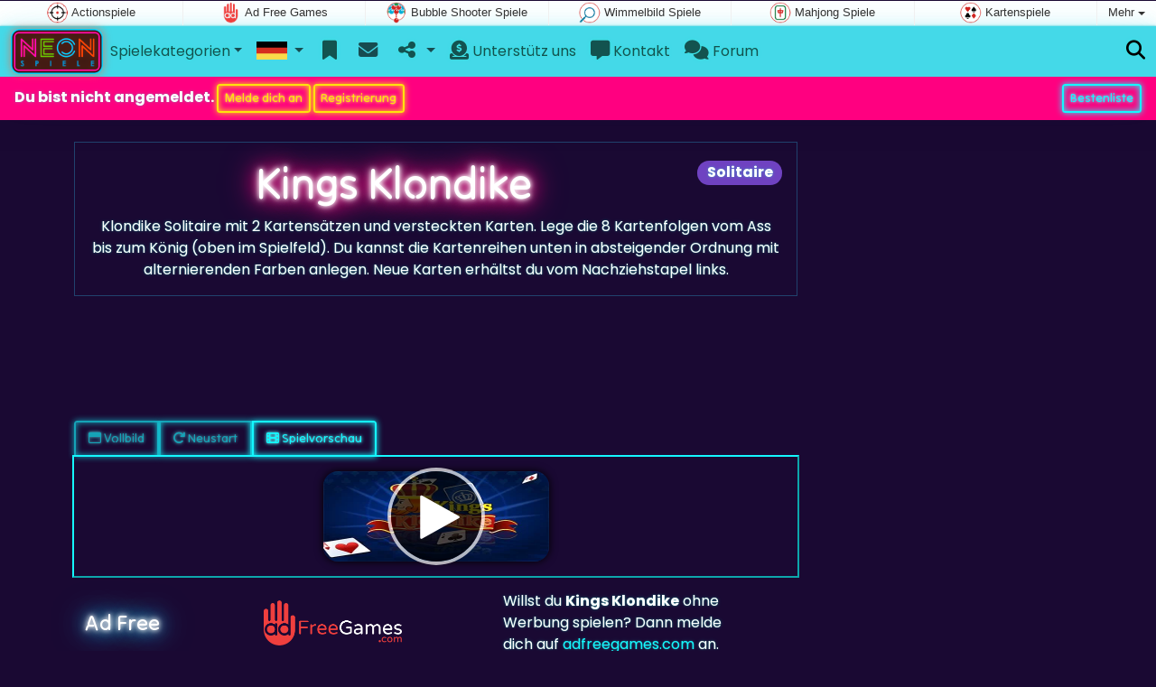

--- FILE ---
content_type: text/html; charset=utf-8
request_url: https://www.neonspiele.de/spiel/Kings+Klondike
body_size: 6406
content:
<!DOCTYPE html>
<html lang="de" style="--header-img:url(/pics/bg/11.jpg)">
<head>
	<title>Kings Klondike online: Spiele kostenlos online</title>
	<meta charset="utf-8">
	<meta name="author" content="Zygomatic">
	<!-- Programming by WebGear, webgear.nl -->
	<meta name="viewport" content="width=device-width, initial-scale=1, viewport-fit=cover">
	<link rel="preconnect" href="https://cdnjs.cloudflare.com">
	<link rel="preconnect" href="https://www.googleanalytics.com">
	<link rel="preconnect" href="https://ad-delivery.net">
	<link rel="preconnect" href="https://ade.googlesyndication.com">
	<link rel="preconnect" href="https://adservice.google.com">
	<link rel="preconnect" href="https://googleads.g.doubleclick.net">
	<link rel="preconnect" href="https://pagead2.googlesyndication.com">
	<link rel="preconnect" href="https://portal.cdn.yollamedia.com">
	<link rel="preconnect" href="https://tpc.googlesyndication.com">
	<meta name="description" content="Play Kings Klondike for free, klondike Solitaire mit 2 Kartensätzen und versteckten Karten. Lege die 8 Kartenfolgen vom Ass bis zum König (oben im Spielfeld). Du kannst die Kartenreihen unten in absteigender Ordnung mit alternierenden Farben anlegen. Neue Karten erhältst du vom Nachziehstapel links. Ein Solitaire-Spiel.">
	<meta property="og:title" content="Kings Klondike">
	<meta property="og:site_name" content="Neon Spiele">
	<meta property="fb:admins" content="100000467987212">
	<meta property="og:description" content="Play Kings Klondike for free, klondike Solitaire mit 2 Kartensätzen und versteckten Karten. Lege die 8 Kartenfolgen vom Ass bis zum König (oben im Spielfeld). Du kannst die Kartenreihen unten in absteigender Ordnung mit alternierenden Farben anlegen. Neue Karten erhältst du vom Nachziehstapel links. Ein Solitaire-Spiel.">
	<meta property="og:type" content="game">
	<meta property="og:image" content="https://www.neonspiele.de/uploaded/game/thumb/kingklondike300200.webp">
	<meta property="twitter:card" content="summary">
	<meta property="twitter:site" content="@NeonSpiele">
	<meta property="twitter:site:id" content="737605793801867264">
	<meta property="twitter:title" content="Neonspiele - Spiele die besten kostenlose Onlinespiele und speichere deine Highscores">
	<meta property="og:url" content="https://www.neonspiele.de/spiel/Kings+Klondike">
	<link rel="alternate" hreflang="en" href="https://www.neongames.com/game/Kings+Klondike">
	<link rel="alternate" hreflang="en-gb" href="https://www.neongames.co.uk/game/Kings+Klondike">
	<link rel="alternate" hreflang="nl" href="https://www.neonspellen.nl/spel/Kings+Klondike">
	<link rel="alternate" hreflang="de" href="https://www.neonspiele.de/spiel/Kings+Klondike">
	<link rel="alternate" hreflang="es" href="https://www.neongames.es/juego/Kings+Klondike">
	<link rel="alternate" hreflang="cn" href="https://www.neongames.cn/game/%E7%8E%8B%E8%80%85%E5%85%8B%E6%9C%97%E4%BB%A3%E5%85%8B">
	<link rel="icon" sizes="196x196" href="/pics/icons/icon-de-196x196.png">
	<link rel="apple-touch-icon" href="/pics/icons/icon-de-152x152.png">
	<link rel="canonical" href="https://www.neonspiele.de/spiel/Kings+Klondike">
		<link rel="preconnect" href="https://fonts.googleapis.com">
	<link rel="preconnect" href="https://fonts.gstatic.com" crossorigin>
	<link href="https://fonts.googleapis.com/css2?family=Poppins:wght@400;500;700&family=Tilt+Neon&display=swap'" rel="stylesheet">	<link rel="stylesheet" href="/css/?v=2.8.2" type="text/css">
	<link rel="stylesheet" href="/css/game.min.css?v=2.8.2" type="text/css">
	<link rel="stylesheet" href="/css/cs-carousel.min.css?v=2.8.2" type="text/css">
	<style>

	.embed-game::before {
		background-image: url(/uploaded/game/screenshot/kingklondike800450.webp);
	}

	#div696e2e2cae821 {
		overflow: hidden;
		text-align: center;
		width: 160px;
		height: 600px;
		display: none;
	}

	@media (min-width: 992px) {
		#div696e2e2cae821 {
			margin-left: 15px;
			flex: 0 160px;
			display: initial;
			position: sticky;
			top: 70px;
		}
	}

	@media (min-width: 1200px) {
		#div696e2e2cae821 {
			flex: 0 300px;
		}
	}

	@media (max-height:780px) {
		#div696e2e2cae821 {
			top: 1em;
		}
	}

	</style>
	<script defer src="/js/?v=2.8.2"></script>
	<script defer src="/js/?v=2.8.2&amp;static"></script>
	<script defer src="/js/jquery.raty-fa.min.js?v=2.8.2"></script>
  	<script defer src="/js/Game.neon.min.js?v=2.8.2"></script>

	<script type="application/ld+json">{"@context":"https://schema.org","@type":"WebApplication","name":"Kings Klondike","browserRequirements":"Requires HTML5 support","isFamilyFriendly":true,"operatingSystem":"any","applicationCategory":"Game","applicationSubCategory":"Solitaire","image":"https://www.neonspiele.de/uploaded/game/thumb/kingklondike300200.webp","description":"Klondike Solitaire mit 2 Kartens\u00e4tzen und versteckten Karten. Lege die 8 Kartenfolgen vom Ass bis zum K\u00f6nig (oben im Spielfeld). Du kannst die Kartenreihen unten in absteigender Ordnung mit alternierenden Farben anlegen. Neue Karten erh\u00e4ltst du vom Nachziehstapel links.","url":"https://www.neonspiele.de/spiel/Kings+Klondike","aggregateRating":{"@type":"AggregateRating","ratingValue":3.1,"ratingCount":326,"worstRating":0,"bestRating":5},"offers":{"@type":"Offer","category":"free","price":0,"priceCurrency":"USD"}}</script>
</head>
<body class="game" data-showad="true" data-gamename="Kings Klondike" data-gameid="459" data-gamesize="800x480" data-gameurl="https://cdn.htmlgames.com/KingsKlondike/index.html?npa=1&hiscore=www.neonspiele.de" data-sha1="459_77d7f2a3555076e56c770f9963e08d20d429f02a">

	<div id="zygomaticBar"><div><a href="https://www.aktionspiele.de" title="Actionspiele" target="zygomatic"><i class="action"></i> <span>Actionspiele</span></a></div><div><a href="https://www.adfreegames.com/?gclid=zygobar-neonspiele.de" title="Ad Free Games" target="zygomatic"><i class="free"></i> <span>Ad Free Games</span></a></div><div><a href="https://www.bubbleshooterspiele.com" title="Bubble Shooter Spiele" target="zygomatic"><i class="bubbleshooter"></i> <span>Bubble Shooter Spiele</span></a></div><div><a href="https://www.wimmelbildspiele.de" title="Wimmelbild Spiele" target="zygomatic"><i class="hidden-objects"></i> <span>Wimmelbild Spiele</span></a></div><div><a href="https://www.mahjongspielen.de" title="Mahjong Spiele" target="zygomatic"><i class="mahjong"></i> <span>Mahjong Spiele</span></a></div><div><a href="https://www.kartenspielen.de" title="Kartenspiele und Solitaire Spiele" target="zygomatic"><i class="cardgame"></i> <span>Kartenspiele</span></a></div><div class="more"><i></i>Mehr <span class="caret"></span><ul class="dropdownMenu"><li><a href="https://www.3gewinntspiele.com" title="3 gewinnt Spiele" target="zygomatic"><i class="match3"></i> 3 gewinnt Spiele</a></li><li><a href="https://www.spieleklassiker.com" title="Spiele-Klassiker" target="zygomatic"><i class="classic"></i> Spiele-Klassiker</a></li><li><a href="https://www.puzzlespiele.com" title="Puzzle Spiele" target="zygomatic"><i class="puzzle"></i> Puzzle Spiele</a></li><li><a href="https://www.denkspiele.com" title="Denkspiele" target="zygomatic"><i class="mind"></i> Denkspiele</a></li><li><a href="https://games.zygomatic.com/" title="Games forum" target="zygomatic"><i class="zygogames"></i> Games forum</a></li></ul></div></div>	
		<div id="preloader" style="position:fixed;inset:0;z-index:9999;background-color:#002"><div class="blobs"><span></span><span></span><span></span><span></span></div></div>
		<nav id="siteMenu" class="navbar navbar-expand-lg bg-light">
		<form id="searchForm" class="navbar-search ps-3 bg-primary" action="/search/" method="get">
			<div class="input-group">
				<span class="input-group-text">
					<i class="fas fa-lg fa-search"></i>
				</span>
				<input name="q" autocomplete="off" class="form-control form-control-xl" type="search" placeholder="Finde ein Spiel">
				<button class="btn btn-neon btn-brightblue" type="submit">OK</button>
			</div>
			<div>
				<button type="button" class="close btn" data-toggle="search"><i class="fas fa-xmark"></i></button>
			</div>
			<div class="results"></div>
		</form>
		<form id="newsletterForm" class="navbar-newsletter ps-3 bg-primary" action="https://gamesonly.us1.list-manage.com/subscribe/post?u=53bb0360dd1b001f40c36889f&id=dacdc362c0" method="post">
			<div class="input-group">
				<span class="input-group-text">
					<i class="fas fa-lg fa-envelope"></i>
				</span>
				<input type="email" name="EMAIL" class="form-control" placeholder="Melde dich an, um eine Mail zu erhalten, wenn wir ein neues Spiel auf diese Seite gestellt haben.">
				<button class="btn btn-neon btn-brightblue" type="submit" name="subscribe">Melde dich an</button>
			</div>
			<div>
				<button type="button" class="close btn" data-toggle="newsletter"><i class="fas fa-xmark"></i></button>
			</div>
		</form>
		<div class="container-fluid">
			<a class="order-1 navbar-brand" href="/"><img src="/pics/logo-navbar-de.png" alt="Startseite" title="Startseite"></a>

			<button class="navbar-toggler" type="button" data-bs-toggle="offcanvas" data-bs-target="#primaryMenu" title="Toggle menu">
				<span class="navbar-toggler-icon"></span>
			</button>

			<div class="order-2 ml-lg-auto">
				<a href="#" data-toggle="search" title="Finde ein Spiel" class="text-black"><i class="fas fa-lg fa-search"></i></a>
			</div>

			<div class="offcanvas offcanvas-start order-1" tabindex="-1" id="primaryMenu">
				<div class="offcanvas-header">
					<h5 class="offcanvas-title">Menü</h5>
					<button type="button" class="btn-close" data-bs-dismiss="offcanvas" aria-label="Close"></button>
				</div>
				<div class="offcanvas-body">
				<!-- Menu-->

			<ul class="navbar-nav">
				<li class="nav-item dropdown">
          			<a class="nav-link dropdown-toggle" href="#" role="button" data-bs-toggle="dropdown" aria-expanded="false">Spielekategorien</a>
          			<ul class="dropdown-menu"><li><a class="dropdown-item" href="/Mahjong">Mahjong</a></li><li><a class="dropdown-item active" href="/Solitaire">Solitaire</a></li><li><a class="dropdown-item" href="/Klassische">Klassische</a></li><li><a class="dropdown-item" href="/Denk+%26+R%C3%A4tsel">Denk &amp; Rätsel</a></li><li><a class="dropdown-item" href="/3+gewinnt">3 gewinnt</a></li><li><a class="dropdown-item" href="/Bubble">Bubble</a></li><li><a class="dropdown-item" href="/Aktion">Aktion</a></li><li><a class="dropdown-item" href="/Geschicklichkeit">Geschicklichkeit</a></li>
					</ul>
				</li>
					<li id="langDropdown" class="nav-item dropdown">
						<a class="nav-link dropdown-toggle" href="#" data-bs-toggle="dropdown">
						<div class="flag de" title="Neon Spiele"></div>
						</a>
						<div class="dropdown-menu" style="min-width:0"><a class="dropdown-item" href="https://www.neongames.com" title="Neon Games"><div class="flag en" title="Neon Games"></div></a><a class="dropdown-item" href="https://www.neongames.co.uk" title="Neon Games"><div class="flag en-gb" title="Neon Games"></div></a><a class="dropdown-item" href="https://www.neonspellen.nl" title="Neon Spellen"><div class="flag nl" title="Neon Spellen"></div></a><a class="dropdown-item" href="https://www.neongames.es" title="Neon Games"><div class="flag es" title="Neon Games"></div></a><a class="dropdown-item" href="https://www.neongames.cn" title="Neon Games"><div class="flag cn" title="Neon Games"></div></a>
						</div>
					</li>
				<li class="navbar-item">
					<a class="nav-link favorite" href="/favorites/" title="Lieblingsspiele">
						<i class="fas fa-lg fa-fw fa-bookmark" id="favQty" data-qty="0"><span class="qty-circle" style="display:none">0</span></i> <span class="d-lg-none">Lieblingsspiele</span>
					</a>
				</li>
              <li class="navbar-item">
                 <button data-toggle="newsletter" class="nav-link" title="Newsletter">
                    <i class="fas fa-lg fa-fw fa-envelope"></i> <span class="d-lg-none">Newsletter</span>
                 </button>
              </li>
					<!--share--><li class="nav-item dropdown"><a class="nav-link dropdown-toggle" href="#" data-bs-toggle="dropdown" title="Teile"><i class="fas fa-lg fa-fw fa-share-nodes"></i> <span class="d-lg-none">Teile</span></a>
						<ul class="dropdown-menu"><li><a target="_blank" class="dropdown-item" href="https://www.facebook.com/NeonSpiele-1037894566258303"><i class="fab fa-fw fa-facebook-f"></i> Facebook</a></li><li><a target="_blank" class="dropdown-item" href="https://twitter.com/NeonSpiele"><i class="fab fa-fw fa-x-twitter"></i> X</a></li><li><a class="dropdown-item" href="/rss/"><i class="fas fa-fw fa-rss"></i> RSS</a></li>
						</ul>
					</li><!--/share-->
					<li class="nav-item">
						<a class="nav-link" href="https://paymentlink.mollie.com/payment/HRNNxmrsKjWnanvTflSQF/" target="_blank"><i class="fas fa-lg fa-donate"></i>&nbsp;Unterstütz uns</a>
					</li>
					<li class="nav-item">
						<a class="nav-link" href="/contact/"><i class="fas fa-lg fa-message"></i>&nbsp;Kontakt</a>
					</li>
					<li class="nav-item">
						<a class="nav-link" href="https://games.zygomatic.com/c/neon-games" target="_blank"><i class="fas fa-lg fa-comments"></i>&nbsp;Forum</a>
					</li>
					<li class="d-lg-none"><hr class="dropdown-divider"></li>
					<li class="nav-item d-lg-none">
						<a class="nav-link" href="/contact/">Kontakt</a>
					</li>
					<li class="nav-item d-lg-none">
						<a class="nav-link" href="/privacy/">Datenschutz</a>
					</li>
					<li class="nav-item d-lg-none">
						<a class="nav-link" href="/about/">Über uns</a>
					</li>
				</ul>
			</div><!--/offcanvas-body-->
		</div><!--/offcanvas-->
	</div><!--/container-->
</nav><div class="userBar row row-gap-2 p-2 m-0"><div class="col-md-7 d-flex justify-content-center justify-content-md-start align-items-center">
				<div>Du bist nicht angemeldet.
		 			<button class="btn btn-sm btn-neon btn-yellow" id="loginLink">Melde dich an</button>
		 			<button class="btn btn-sm btn-neon btn-yellow" id="registerLink">Registrierung</button>
		 		</div>
		 	</div>
		 	<div class="col-md-5 d-flex justify-content-center justify-content-md-end">
				<div>
		 			<a class="btn btn-sm btn-neon btn-brightblue" href="/highscore.php">Bestenliste</a>
				</div>
		 	</div></div>
	<main class="container">

		<div id="wrap" class="d-flex mt-4"><div class="game">

		<div class="header mb-4 fancyLinks intro">
			<a href="/Solitaire"><span class="badge rounded-pill float-end bg-primary fs-6 mt-1">Solitaire</span></a>

			<h1 class="neon-violet">Kings Klondike</h1>
			<p>Klondike Solitaire mit 2 Kartensätzen und versteckten Karten. Lege die 8 Kartenfolgen vom Ass bis zum König (oben im Spielfeld). Du kannst die Kartenreihen unten in absteigender Ordnung mit alternierenden Farben anlegen. Neue Karten erhältst du vom Nachziehstapel links.</p>
		</div><!--/.header-->

		<div data-type="yad">
		<!-- Yolla ad --><div style="height:90px" class="ympb_target" data-type="desktop-leaderboard-template" data-subtype="728x90"></div><!-- /Yolla Ad -->		</div>

		<div class="btn-group btn-group-sm mt-4 gameTabs" style="height:40px" role="group">
	    					<button id="trailerBtn" data-youtube-id="C1L4H8TP46o" type="button" class="btn btn-neon btn-brightblue" title="Spielvorschau Kings Klondike"><i class="fas fa-film"></i> Spielvorschau</button>
					</div>

		<div class="embed-game" style="aspect-ratio:800 / 480">
			<div class="embed-game-item">
				<div class="sm-img center-vh" style="background-image:url(/uploaded/game/thumb/kingklondike300200.webp)">
					<a class="startGame" title="Start Kings Klondike" href="https://cdn.htmlgames.com/KingsKlondike/index.html?npa=1&hiscore=www.neonspiele.de"><div class="button play"></div></a>
				</div>
			</div>
		</div>

		
		<div class="container">
						<!-- Ad Free -->

			<div class="row align-items-center py-3">
				<div class="col-md-3">
					<h4 class="neon-blue">Ad Free</h4>
				</div>

				<div class="col-md-4">
					<a href="https://www.adfreegames.com/?gclid=removeadsbtn-neonspiele.de" target="_blank"><img src="/pics/logo-adfreegames.png" alt="Ad Free Games" width="600" height="197" style="height:50px;width:auto"></a>
				</div>

				<div class="col-md-4">
					Willst du <b>Kings Klondike</b> ohne Werbung spielen? Dann melde dich auf <a href="https://www.adfreegames.com/?gclid=adfreebanner-neonspiele.de" target="_blank">adfreegames.com</a> an.				</div>
			</div>
			<!-- /Ad Free -->
			
			<!-- Favorite -->
			<div class="row align-items-center py-3 border-top">
				<div class="col-md-3">
					<h4 class="neon-blue">Lieblingsspiel</h4>
				</div>

				<div class="col-md-4 py-2">
					<button class="btn btn-neon btn-white" id="favoriteBtn">
						<i class="fas fa-lg fa-bookmark"></i>
						<i class="fas fa-circle-plus fa-plusmin"></i>
						Lieblingsspiel					</button>
				</div>

				<div class="col-md-4" id="fav-txt">
					Klicke links, um <b>Kings Klondike</b> zu deinen Lieblingsspielen hinzuzufügen.				</div>
			</div>
			<!-- /Favorite -->

			<!-- Rating -->
			<div class="row border-top align-items-center py-3">
				<div class="col-md-3">
					<h4 class="neon-blue">Bewerte</h4>
				</div>

				<div class="col-md-4 py-2">
				<div class="star-rating" id="rating"></div>				</div>

				<div class="col-md-4" id="rating-msg">
				Aktuelle Bewertung: <strong>3.1</strong> mit 326 Stimmen.	            </div>
			</div>
			<!-- /Rating -->

			<!-- Popularity -->
			<div class="row border-top align-items-center py-3">
				<div class="col-md-3">
					<h4 class="neon-blue">Beliebtheit</h4>
				</div>

				<div class="col-md-4 py-2 fs-4">
					<b>159.896</b>
				</div>

				<div class="col-md-4">
					<b>Kings Klondike</b> wurde 159.896 Mal gespielt.				</div>
			</div>
			<!-- /Popularity -->

						<div class="row border-top align-items-center">
				<div class="col-md-3">
					<h4 class="neon-blue">Tags &amp; Kategorien</h4>
				</div>
				<div class="col-md-9 py-3 py-md-4">
					<div class="tags"><a title="Solitaire" href="/Solitaire"><span class="badge rounded-pill bg-primary">Solitaire</span></a> <a title="Hochformat Neon Spiele" href="/search/?orientation=landscape"><span class="badge badge-orientation landscape">Landscape</span></a></div>				</div>
			</div>
			
						
			<!-- Highscore -->
			<div class="row border-top border-bottom align-items-center py-3">

			
				<div class="col-md-3">
					<h4 class="neon-blue">Highscore</h4>
				</div>

				<div class="col-md-4 py-2 score fs-4">
					<b>111,421</b>
				</div>

				<div class="col-md-4">
				Der Highscore für dieses Spiel ist <span class="score">111,421</span>, erreicht von <i>Hotpink</i> auf 2025-01-28.				</div>

						</div>
			<!-- /Highscore -->

			<div class="row pt-3">
				<div class="col-12">
					<h4 class="neon-blue mb-3">Bestenliste</h4>
					<ol class="multicol fancyLinks">
						<li class="">1. <a href="/scores/?player=3517">Hotpink</a><div class="float-end score">111,421</div></li>
<li class="">2. <a href="/scores/?player=3564">Hotgarlic</a><div class="float-end score">77,250</div></li>
<li class="">3. <a href="/scores/?player=641">jj-pt</a><div class="float-end score">55,201</div></li>
<li class="">4. <a href="/scores/?player=40">kkaatje73</a><div class="float-end score">54,192</div></li>
<li class="">5. <a href="/scores/?player=155">adi67</a><div class="float-end score">54,180</div></li>
<li class="">6. <a href="/scores/?player=500">keri</a><div class="float-end score">53,852</div></li>
<li class="">7. <a href="/scores/?player=437">stvn</a><div class="float-end score">53,658</div></li>
<li class="">8. <a href="/scores/?player=2337">Sergey</a><div class="float-end score">53,590</div></li>
<li class="">9. <a href="/scores/?player=58">poohke</a><div class="float-end score">53,466</div></li>
<li class="">10. <a href="/scores/?player=75">stones</a><div class="float-end score">53,438</div></li>
<li class="">11. <a href="/scores/?player=226">AEK21</a><div class="float-end score">52,812</div></li>
<li class="">12. <a href="/scores/?player=4727">Mevida</a><div class="float-end score">52,746</div></li>
<li class="">13. <a href="/scores/?player=35">totootje</a><div class="float-end score">52,498</div></li>
<li class="">14. <a href="/scores/?player=2775">frnc</a><div class="float-end score">52,385</div></li>
<li class="">15. <a href="/scores/?player=2365">Garnet54321</a><div class="float-end score">52,292</div></li>
<li class="">16. <a href="/scores/?player=4422">kenneth</a><div class="float-end score">52,161</div></li>
<li class="">17. <a href="/scores/?player=2651">cheryl</a><div class="float-end score">52,161</div></li>
<li class="">18. <a href="/scores/?player=2014">bull7448</a><div class="float-end score">51,937</div></li>
<li class="">19. <a href="/scores/?player=3092">cherylw</a><div class="float-end score">51,892</div></li>
<li class="">20. <a href="/scores/?player=5422">Jorge Enrique Gomez</a><div class="float-end score">51,491</div></li>
<li class="">21. <a href="/scores/?player=337">fidgit</a><div class="float-end score">51,481</div></li>
<li class="">22. <a href="/scores/?player=1532">Reija</a><div class="float-end score">51,278</div></li>
<li class="">23. <a href="/scores/?player=601">Silver60</a><div class="float-end score">50,489</div></li>
<li class="">24. <a href="/scores/?player=315">Steevo</a><div class="float-end score">50,217</div></li>
<li class="">25. <a href="/scores/?player=3477">Ricardo L</a><div class="float-end score">50,043</div></li>
<li class="">26. <a href="/scores/?player=2755">belle  de beer</a><div class="float-end score">49,933</div></li>
<li class="">27. <a href="/scores/?player=4470">Myriam0612</a><div class="float-end score">49,241</div></li>
<li class="">28. <a href="/scores/?player=4250">manresano</a><div class="float-end score">49,159</div></li>
<li class="">29. <a href="/scores/?player=386">eminentza</a><div class="float-end score">49,097</div></li>
						<li><a class="btn btn-neon btn-brightblue w-100" href="/scores/highscores.php?gameID=459">Alle Highscores &rarr;</a></li>
					</ol>
				</div>
			</div><!--/.row-->

			<!-- /Hiscore -->
			
			
			<div class="row border-top pt-3">
				<div class="col-12">
					<h4 class="neon-blue mb-3">Ähnliche Spiele</h4>
					<div class="cs-carousel">
						<div class="cs-carousel-inner" data-carousel-options="{&quot;items&quot;:2, &quot;gutter&quot;:15, &quot;autoplay&quot;:true, &quot;controls&quot;:false, &quot;nav&quot;:true, &quot;responsive&quot;: {&quot;768&quot;:{&quot;items&quot;:3}, &quot;1200&quot;:{&quot;items&quot;:3}}}">
						<div><div class="card card-curved-body box-shadow card-slide"><a href="/spiel/Egypt+Pyramid+Solitaire"><div class="card-slide-inner"><img class="card-img" src="/uploaded/game/thumb/egyptpyramidsolitaire300.webp" width="300" height="200" alt="Egypt Pyramid Solitaire" title="Egypt Pyramid Solitaire"><span class="name">Egypt Pyramid Solitaire</span><div class="card-body">Klassisches Pyramid Solitaire Spiel im Alten Ägypten.</div></div></a></div></div><div><div class="card card-curved-body box-shadow card-slide"><a href="/spiel/Eisschloss+Solitaire"><div class="card-slide-inner"><img class="card-img" src="/uploaded/game/thumb/frozencastlesolitaire300200.webp" width="300" height="200" alt="Eisschloss Solitaire" title="Eisschloss Solitaire"><span class="name">Eisschloss Solitaire</span><div class="tags"><span class="badge badge-winter">Winter</span></div><div class="card-body">Entferne alle Karten so schnell wie möglich in diesem Winter Tripeaks Kartenspiel.</div></div></a></div></div><div><div class="card card-curved-body box-shadow card-slide"><a href="/spiel/Pyramid+Klondike"><div class="card-slide-inner"><img class="card-img" src="/uploaded/game/thumb/pyramid-klondike300200.webp" width="300" height="200" alt="Pyramid Klondike" title="Pyramid Klondike"><span class="name">Pyramid Klondike</span><div class="card-body">Pyramiden Patience: Bilde Pärchen zu 13 Punkten.</div></div></a></div></div><div><div class="card card-curved-body box-shadow card-slide"><a href="/spiel/Jungle+Solitaire"><div class="card-slide-inner"><img class="card-img" src="/uploaded/game/thumb/junglesolitaire300200.webp" width="300" height="200" alt="Jungle Solitaire" title="Jungle Solitaire"><span class="name">Jungle Solitaire</span><div class="card-body">Pyramidensolitärspiel: Kombiniere 2 Karten zum Wert 13.</div></div></a></div></div>						</div>
					</div>

				</div>
			</div>

		
		</div><!--/.container-->

		</div><!--/.game-->

		<div id="div696e2e2cae821" data-type="yad" data-orientation="portrait" data-theme="dark">
	         <!-- Yolla ad -->
				<div class="ympb_zyglo" style="height:600px">
					<div class="ympb_group" data-adwidth="300">
						<div class="ympb_target" data-type="desktop-medrec-template" data-subtype="300x250,300x600"></div>
					</div>
					<div class="ympb_group" data-adwidth="160-299">
						<div class="ympb_target" data-type="desktop-medrec-template" data-subtype="160x600"></div>
					</div>
				</div>
				<!-- /Yolla Ad -->		</div>

		</div><!--/#wrap-->

		<div class="my-4" data-type="yad">
			<!-- Yolla ad -->
					<div style="height:250px" class="ympb_zyglo">
						<div class="ympb_group" data-adwidth="300-727">
							<div class="ympb_target" data-type="desktop-medrec-template" data-subtype="300x250"></div>
						</div>
						<div class="ympb_group" data-adwidth="728-969">
							<div class="ympb_target" data-type="desktop-leaderboard-template" data-subtype="728x90"></div>
						</div>
						<div class="ympb_group" data-adwidth="970">
							<div class="ympb_target" data-type="desktop-leaderboard-template" data-subtype="970x250,728x90"></div>
						</div>
					</div><!-- /Yolla Ad -->		</div>

	</main><!--/.container-->

	
	<a class="btn-scroll-top" href="#top" title="↑" data-scroll=""><span class="btn-scroll-top-tooltip text-muted font-size-sm me-2">Top</span><i class="btn-scroll-top-icon fas fa-chevron-up"></i></a>

	<footer class="footer fancyLinks">
		<div class="d-none d-lg-block">
			<a href="https://www.htmlgames.com/html5-games-for-your-site/" target="_blank">Spiele für deine Seite</a>
			&middot;
			<a href="/privacy/">Datenschutz</a>
			&middot;
			<a href="/about/">Über uns</a>
		</div>
		<div class="mx-auto mx-lg-0">
			&copy; <a href="https://www.zygomatic.com/" target="_blank">Zygomatic</a> 2026
		</div>
	</footer>
	<script defer src="https://portal.cdn.yollamedia.com/storage/tag/psf51c0356b2bf69d2c7e16617e252c878d41c2a67.js"></script>

			<script async src="https://www.googletagmanager.com/gtag/js?id=G-X5X191P7RR"></script>
			<script>
				window.dataLayer = window.dataLayer || [];
				function gtag(){dataLayer.push(arguments);}
				gtag('js', new Date());
				gtag('config', 'G-X5X191P7RR', { 'anonymize_ip': true });
				//gtag('config', 'G-EEVC3YGMWW');
			</script>
	<div id="favAnim"><i class="fas fa-lg fa-bookmark"></i></div>

</body>
</html>


--- FILE ---
content_type: application/javascript
request_url: https://portal.cdn.yollamedia.com/storage/tag/psf51c0356b2bf69d2c7e16617e252c878d41c2a67.js
body_size: 39065
content:
/*!
 * 
 * Copyright (C) Yolla Media 2026
 * https://portal.yollamedia.com
 * Version: 3.18.1 / 9.53.1 / prod / newpreroll
 * Release: 2026-01-04T16:28:59.775Z
 *
 */
(()=>{"use strict";var __webpack_require__={};(()=>{__webpack_require__.g=(function(){if(typeof globalThis==='object')return globalThis;try{return this||new Function('return this')()}catch(e){if(typeof window==='object')return window}})()})();function isObject(value){var type=typeof value;return value!=null&&(type=='object'||type=='function')}
const lodash_es_isObject=(isObject);var freeGlobal=typeof __webpack_require__.g=='object'&&__webpack_require__.g&&__webpack_require__.g.Object===Object&&__webpack_require__.g;const _freeGlobal=(freeGlobal);var freeSelf=typeof self=='object'&&self&&self.Object===Object&&self;var root=_freeGlobal||freeSelf||Function('return this')();const _root=(root);var now=function(){return _root.Date.now()};const lodash_es_now=(now);var reWhitespace=/\s/;function trimmedEndIndex(string){var index=string.length;while(index--&&reWhitespace.test(string.charAt(index))){}
return index}
const _trimmedEndIndex=(trimmedEndIndex);var reTrimStart=/^\s+/;function baseTrim(string){return string?string.slice(0,_trimmedEndIndex(string)+1).replace(reTrimStart,''):string}
const _baseTrim=(baseTrim);var _Symbol_Symbol=_root.Symbol;const _Symbol=(_Symbol_Symbol);var objectProto=Object.prototype;var _getRawTag_hasOwnProperty=objectProto.hasOwnProperty;var nativeObjectToString=objectProto.toString;var symToStringTag=_Symbol?_Symbol.toStringTag:undefined;function getRawTag(value){var isOwn=_getRawTag_hasOwnProperty.call(value,symToStringTag),tag=value[symToStringTag];try{value[symToStringTag]=undefined;var unmasked=!0}catch(e){}
var result=nativeObjectToString.call(value);if(unmasked){if(isOwn){value[symToStringTag]=tag}else{delete value[symToStringTag]}}
return result}
const _getRawTag=(getRawTag);var _objectToString_objectProto=Object.prototype;var _objectToString_nativeObjectToString=_objectToString_objectProto.toString;function objectToString(value){return _objectToString_nativeObjectToString.call(value)}
const _objectToString=(objectToString);var nullTag='[object Null]',undefinedTag='[object Undefined]';var _baseGetTag_symToStringTag=_Symbol?_Symbol.toStringTag:undefined;function baseGetTag(value){if(value==null){return value===undefined?undefinedTag:nullTag}
return(_baseGetTag_symToStringTag&&_baseGetTag_symToStringTag in Object(value))?_getRawTag(value):_objectToString(value)}
const _baseGetTag=(baseGetTag);function isObjectLike(value){return value!=null&&typeof value=='object'}
const lodash_es_isObjectLike=(isObjectLike);var symbolTag='[object Symbol]';function isSymbol(value){return typeof value=='symbol'||(lodash_es_isObjectLike(value)&&_baseGetTag(value)==symbolTag)}
const lodash_es_isSymbol=(isSymbol);var NAN=0/0;var reIsBadHex=/^[-+]0x[0-9a-f]+$/i;var reIsBinary=/^0b[01]+$/i;var reIsOctal=/^0o[0-7]+$/i;var freeParseInt=parseInt;function toNumber(value){if(typeof value=='number'){return value}
if(lodash_es_isSymbol(value)){return NAN}
if(lodash_es_isObject(value)){var other=typeof value.valueOf=='function'?value.valueOf():value;value=lodash_es_isObject(other)?(other+''):other}
if(typeof value!='string'){return value===0?value:+value}
value=_baseTrim(value);var isBinary=reIsBinary.test(value);return(isBinary||reIsOctal.test(value))?freeParseInt(value.slice(2),isBinary?2:8):(reIsBadHex.test(value)?NAN:+value)}
const lodash_es_toNumber=(toNumber);var FUNC_ERROR_TEXT='Expected a function';var nativeMax=Math.max,nativeMin=Math.min;function debounce(func,wait,options){var lastArgs,lastThis,maxWait,result,timerId,lastCallTime,lastInvokeTime=0,leading=!1,maxing=!1,trailing=!0;if(typeof func!='function'){throw new TypeError(FUNC_ERROR_TEXT)}
wait=lodash_es_toNumber(wait)||0;if(lodash_es_isObject(options)){leading=!!options.leading;maxing='maxWait' in options;maxWait=maxing?nativeMax(lodash_es_toNumber(options.maxWait)||0,wait):maxWait;trailing='trailing' in options?!!options.trailing:trailing}
function invokeFunc(time){var args=lastArgs,thisArg=lastThis;lastArgs=lastThis=undefined;lastInvokeTime=time;result=func.apply(thisArg,args);return result}
function leadingEdge(time){lastInvokeTime=time;timerId=setTimeout(timerExpired,wait);return leading?invokeFunc(time):result}
function remainingWait(time){var timeSinceLastCall=time-lastCallTime,timeSinceLastInvoke=time-lastInvokeTime,timeWaiting=wait-timeSinceLastCall;return maxing?nativeMin(timeWaiting,maxWait-timeSinceLastInvoke):timeWaiting}
function shouldInvoke(time){var timeSinceLastCall=time-lastCallTime,timeSinceLastInvoke=time-lastInvokeTime;return(lastCallTime===undefined||(timeSinceLastCall>=wait)||(timeSinceLastCall<0)||(maxing&&timeSinceLastInvoke>=maxWait))}
function timerExpired(){var time=lodash_es_now();if(shouldInvoke(time)){return trailingEdge(time)}
timerId=setTimeout(timerExpired,remainingWait(time))}
function trailingEdge(time){timerId=undefined;if(trailing&&lastArgs){return invokeFunc(time)}
lastArgs=lastThis=undefined;return result}
function cancel(){if(timerId!==undefined){clearTimeout(timerId)}
lastInvokeTime=0;lastArgs=lastCallTime=lastThis=timerId=undefined}
function flush(){return timerId===undefined?result:trailingEdge(lodash_es_now())}
function debounced(){var time=lodash_es_now(),isInvoking=shouldInvoke(time);lastArgs=arguments;lastThis=this;lastCallTime=time;if(isInvoking){if(timerId===undefined){return leadingEdge(lastCallTime)}
if(maxing){clearTimeout(timerId);timerId=setTimeout(timerExpired,wait);return invokeFunc(lastCallTime)}}
if(timerId===undefined){timerId=setTimeout(timerExpired,wait)}
return result}
debounced.cancel=cancel;debounced.flush=flush;return debounced}
const lodash_es_debounce=(debounce);window.googletag=window.googletag||{};window.googletag.cmd=window.googletag.cmd||[];window.dataLayer=window.dataLayer||[];window._qevents=window._qevents||[];window.yevents=window.yevents||[];window.YMPB_DATA=window.YMPB_DATA||{};window.YMPB_OPTIONS=window.YMPB_OPTIONS||{};var stub_YMPB=window.YMPB||stub_YMPB||{};stub_YMPB.que=stub_YMPB.que||[];stub_YMPB.cmd=stub_YMPB.cmd||[];if(!window.YMPB){window.YMPB=stub_YMPB}
stub_YMPB.pub=stub_YMPB.pub||{};stub_YMPB.const=stub_YMPB.const||{};stub_YMPB.ycmd=stub_YMPB.ycmd||stub_YMPB.command||[];stub_YMPB.command=stub_YMPB.ycmd||[];window.yaqData=window.yaqData||[];window.gtag=window.gtag||function(){window.dataLayer.push(arguments)};window.yaq=window.yaq||function(){window.yaqData.push(arguments)};stub_YMPB.pub=stub_YMPB.pub||{};stub_YMPB.const=stub_YMPB.const||{};stub_YMPB.__durationStart=stub_YMPB.__durationStart||Date.now();stub_YMPB.__pvflag=stub_YMPB.__pvflag||{};stub_YMPB.__yeventsParams=stub_YMPB.__yeventsParams||{};if(!Storage.prototype.readConverter){Storage.prototype.readConverter=function(value){if(value===null){return null}
try{return JSON.parse(value)}catch(error){return value}}}
if(!Storage.prototype.keys){Storage.prototype.keys=function(){return Object.keys(this)}}
if(!Storage.prototype.writeConverter){Storage.prototype.writeConverter=function(value){if(typeof value==='string'){return value}
let data='';try{data=JSON.stringify(value)}catch(error){data=value+''}
return data}}
if(!Date.prototype.stdTimezoneOffset){Date.prototype.stdTimezoneOffset=function(){let jan=new Date(this.getFullYear(),0,1);let jul=new Date(this.getFullYear(),6,1);return Math.max(jan.getTimezoneOffset(),jul.getTimezoneOffset())}}
if(!Date.prototype.dst){Date.prototype.dst=function(){return this.getTimezoneOffset()<this.stdTimezoneOffset()}}
if(!Number.prototype.toFixedNoRounding){Number.prototype.toFixedNoRounding=function(n){let reg=new RegExp('^-?\\d+(?:\\.\\d{0,'+n+'})?','g');let m=this.toString().match(reg);let a=m?m[0]:this.toString();let dot=a.indexOf('.');if(dot===-1){return a+'.'+'0'.repeat(n)}
let b=n-(a.length-dot)+1;return b>0?a+'0'.repeat(b):a}}
function init(){}
const declareGlobal=({init});function _typeof(o){"@babel/helpers - typeof";return _typeof="function"==typeof Symbol&&"symbol"==typeof Symbol.iterator?function(o){return typeof o}:function(o){return o&&"function"==typeof Symbol&&o.constructor===Symbol&&o!==Symbol.prototype?"symbol":typeof o},_typeof(o)};function toPrimitive(t,r){if("object"!=_typeof(t)||!t)return t;var e=t[Symbol.toPrimitive];if(void 0!==e){var i=e.call(t,r||"default");if("object"!=_typeof(i))return i;throw new TypeError("@@toPrimitive must return a primitive value.")}
return("string"===r?String:Number)(t)};function toPropertyKey(t){var i=toPrimitive(t,"string");return"symbol"==_typeof(i)?i:i+""};function defineProperty_defineProperty(e,r,t){return(r=toPropertyKey(r))in e?Object.defineProperty(e,r,{value:t,enumerable:!0,configurable:!0,writable:!0}):e[r]=t,e};function isUndefined_isUndefined(x){return typeof x==='undefined'};function isA(object,_t){return Object.prototype.toString.call(object)==='[object '+_t+']'};function common_isObject(x){return isA(x,'Object')};function isStr(x){return isA(x,'String')};function isArray(x){return x&&Array.isArray(x)};function isEmpty_isEmpty(object){if(!object)return!0;if(isArray(object)||isStr(object)){return!(object.length>0)}
for(const k in object){if(Object.prototype.hasOwnProperty.call(object,k))return!1}
return!0};function isFn(x){return typeof x==='function'};function get(obj,path){if(!common_isObject(obj)||!isStr(path)||!path){return undefined}
let dotIndex=path.indexOf('.');let subKey=dotIndex<0?path:path.substring(0,dotIndex);let val=obj.hasOwnProperty(subKey)?obj[subKey]:undefined;if(dotIndex<0){return val}else{return get(val,path.substring(dotIndex+1))}}
const common_get=(get);function getCookie(key){let cookies=document.cookie?document.cookie.split('; '):[];let jar={};for(let i=0;i<cookies.length;i++){let parts=cookies[i].split('=');let value=parts.slice(1).join('=');if(value[0]==='"'){value=value.slice(1,-1)}
try{let foundKey=parts[0];jar[foundKey]=value;if(key===foundKey){break}}catch(e){}}
let result=key?jar[key]:jar;if(typeof result==='undefined'){return null}
return result}
function removeCookieGlobal(key){let domain=arguments.length>1&&arguments[1]!==undefined?arguments[1]:'';if(domain){domain='; domain=.'+domain}
window.document.cookie=key+'=; expires=Thu, 01 Jan 1970 00:00:00 GMT; path=/'+domain}
function removeCookie(key){removeCookieGlobal(key);removeCookieGlobal(key,window.location.hostname);removeCookieGlobal(key,window.location.hostname.replace('www.',''))}
class CookieStorage{constructor(){_defineProperty(this,"_defaultOption",{path:'/',expires:365,domain:'.'+window.location.hostname});this._defaultOption.samesite='none';this._defaultOption.secure=IS_HTTPS}
getItem(key){return getCookie(key)}
setItem(key,value){let options=arguments.length>2&&arguments[2]!==undefined?arguments[2]:{};let optionsWithDefaultValues=Object.assign({},this._defaultOption,options||{});if(typeof optionsWithDefaultValues.expires==='number'){optionsWithDefaultValues.expires=new Date(Date.now()+optionsWithDefaultValues.expires*864e5).toUTCString()}
let stringifiedOptions='';['path','domain','expires','max-age','samesite','secure'].forEach(cookieKey=>{if(Object.prototype.hasOwnProperty.call(optionsWithDefaultValues,cookieKey)){let cookieValue=optionsWithDefaultValues[cookieKey];if(isBoolean(cookieValue)){if(cookieValue){stringifiedOptions+="; ".concat(cookieKey)}}else{stringifiedOptions+="; ".concat(cookieKey," = ").concat(cookieValue.split(';')[0])}}});document.cookie=key+'='+value+stringifiedOptions}
removeItem(key){let options=arguments.length>1&&arguments[1]!==undefined?arguments[1]:{};this.setItem(key,'',Object.assign({},options,{expires:-1}))}
readConverter(value){if(value===null){return null}
value=value.replace(/(%[\dA-F]{2})+/gi,decodeURIComponent);let data='';try{data=JSON.parse(value)}catch(error){data=value}
return data}
writeConverter(value){let data='';if(typeof value==='string'){data=value}else{try{data=JSON.stringify(value)}catch(error){data=value+''}}
return encodeURIComponent(data).replace(/%(2[346BF]|3[AC-F]|40|5[BDE]|60|7[BCD])/g,decodeURIComponent)}
keys(){let cookies=document.cookie?document.cookie.split('; '):[];return cookies.map(cookie=>{return cookie.split('=')[0]})}}
const adaptor_CookieStorage=((null&&(CookieStorage)));const DEFAULT_GDPR_STORAGE_KEY='euconsent-v2';const PRIVACY_COOKIES=[DEFAULT_GDPR_STORAGE_KEY,'__gpi_opt_out','addtl_consent','usprivacy','IABGPP_HDR_GppString'];const YMPB_KEY_TO_REMOVE=['YMPB_OPTIONS._CASE_SESSION','YMPB_OPTIONS._GEO'];function cleanConsent(){const gdprConfig=window.YMPB.getOption('YMPB_GDPR_CONFIG');if(gdprConfig&&gdprConfig.key){if(PRIVACY_COOKIES.indexOf(gdprConfig.key)<0){PRIVACY_COOKIES.push(gdprConfig.key)}}
PRIVACY_COOKIES.forEach(key=>{removeCookie(key)});if(gdprConfig.storage!=='cookies'){PRIVACY_COOKIES.forEach(key=>{window.localStorage.remove(key)})}}
function cleanSession(){YMPB_KEY_TO_REMOVE.forEach(key=>{window.localStorage.removeItem(key)})};const SLOT_MIN_WIDTH=88;const SLOT_MIN_HEIGHT=31;const DEFAULT_SLOT_SIZE=(null&&([220,90]));const DEFAULT_SLOT_SPACING=20;const size_DFP_FLUID_SIZE='fluid';const ALL_DESKTOP_LEADERBOARD_SIZE=(null&&([[970,250],[970,90],[728,90]]));const size_ALL_SUPPORTED_DISPLAY_SIZES=window.YMPB.const&&window.YMPB.const.ALL_SUPPORTED_DISPLAY_SIZES&&window.YMPB.const.ALL_SUPPORTED_DISPLAY_SIZES.length>0?window.YMPB.const.ALL_SUPPORTED_DISPLAY_SIZES:[[970,250],[970,90],[728,90],[336,280],[320,250],[320,100],[320,50],[300,600],[300,250],[300,100],[300,50],[160,600],[120,600]];const ALL_SUPPORTED_VIDEO_SIZES=(null&&([[1920,1080],[1600,900],[1280,720],[1024,576],[960,540],[800,600],[640,480],[400,300]]));const size_DEFAULT_VIDEO_SIZE=(null&&([[960,540]]));const size_DEFAULT_OUTSTREAM_SIZE=[400,225];const MIN_OUTSTREAM_SIZE=[300,169];const DEFAULT_ASPECT_RATIO=9/16;const size_OUTSTREAM_ASPECT_RATIO_LIST=[DEFAULT_ASPECT_RATIO,3/4];const size_OOP_SIZES=(null&&([[1,1]]));const NATIVE_SIZES=(null&&([[1,1]]));const size_DEFAULT_DESKTOP_LEADERBODARD_SIZES=(null&&([[728,90]]));const size_DEFAULT_MOBILE_LEADERBODARD_SIZES=window.YMPB.const&&window.YMPB.const.DEFAULT_MOBILE_LEADERBODARD_SIZES&&window.YMPB.const.DEFAULT_MOBILE_LEADERBODARD_SIZES.length>0?window.YMPB.const.DEFAULT_MOBILE_LEADERBODARD_SIZES:[[320,50],[320,100],[300,50],[300,100],[292,30],[220,90],[300,31],[234,60]];const size_DEFAULT_DESKTOP_MEDREC_SIZES=(null&&([[300,250]]));const size_DEFAULT_MOBILE_MEDREC_SIZES=(null&&([[300,250]]));function isNumber_isNumber(n){return Number.isInteger(n)};function isValidSize_isValidSizeFormat(size){if(!size||!isArray(size)||size.length!==2){return!1}
return isNumber_isNumber(size[0])&&isNumber_isNumber(size[1])}
function isValidSize_isValidSize(size){if(!size||!isArray(size)){return!1}
return isValidSize_isValidSizeFormat(size)&&+size[0]>=SLOT_MIN_WIDTH&&+size[1]>=SLOT_MIN_HEIGHT}
function isValidSize_isValidDFPSize(size){if(isValidSize_isValidSizeFormat(size)){if(find(ALL_SUPPORTED_DISPLAY_SIZES,sz=>sz[0]===size[0]&&sz[1]===size[1])){return!0}}
return!1}
function isOnePixel(size){return size[0]===1&&size[1]===1};function AdSizeConfig_getFirstSize(sizes){const size=isNumber(sizes[0])?sizes:sizes[0];return size}
function sizeToString(size){return isValidSize_isValidSizeFormat(size)?"".concat(size[0],"x").concat(size[1]):''}
function stringToSize(_size){if(!isStr(_size)){return[]}
let size=_size.match(/^(\d+)\s*x\s*(\d+)$/);if(size){return[+size[1],+size[2]]}
return[]}
function sizeArrayToString(sizes){let subtype=sizes.reduce((a,b)=>{let size=sizeToString(b);if(size){if(!/,$/.test(a)){a+=','}
a+=size}
return a},'');return subtype}
function subtypeToSizeArray(subtype){let includeFluid=arguments.length>1&&arguments[1]!==undefined?arguments[1]:!0;let sizes=[];subtype.split(',').forEach(_size=>{_size=trim(_size);if(_size===DFP_FLUID_SIZE){if(includeFluid){sizes.unshift(_size)}}else{let size=stringToSize(_size);if(isValidSizeFormat(size)){sizes.push(size)}}});return sizes}
function subtypeToSingleSizeArray(subtype){return subtypeToSizeArray(subtype,!1)}
function findMaxSize(sizes){let size=sizes.reduce((currentVal,sz)=>{return[Math.max(currentVal[0],sz[0]),Math.max(currentVal[1],sz[1])]},[0,0]);return[Math.floor(size[0]),Math.floor(size[1])]}
function findMaxSizeBySubtype(subtype){if(!subtype){return null}
let subtypeSizes=subtypeToSingleSizeArray(subtype);let maxSize=findMaxSize(subtypeSizes);return isValidSize(maxSize)?maxSize:null}
function getSmallerStandardSizes(size){return ALL_SUPPORTED_DISPLAY_SIZES.filter(_size=>_size[0]<=size[0]&&_size[1]<=size[1])}
function findMaxSizeSupportedByGpt(size){if(!isValidSize(size)){return[]}
if(isValidDFPSize(size)){return size}
let allSuitableSizes=ALL_SUPPORTED_DISPLAY_SIZES.filter(sz=>{let widthMatch=size[0]>0?sz[0]<=size[0]:!0;let heightMatch=size[1]>0?sz[1]<=size[1]:!0;return widthMatch&&heightMatch});allSuitableSizes.sort((a,b)=>b[0]*b[1]-a[0]*a[1]);if(allSuitableSizes.length>0){return allSuitableSizes[0]}
return[]}
function findAspectRatio(size){const inputRatio=size[1]/size[0];const aspectRatioList=size_OUTSTREAM_ASPECT_RATIO_LIST;let minDifference=9;let aspectRatio=aspectRatioList[0];if(!isValidSize_isValidSize(size)){return aspectRatio}
aspectRatioList.forEach(val=>{const difference=Math.abs(inputRatio-val);if(difference<minDifference){minDifference=difference;aspectRatio=val}});return aspectRatio}
class AdSizeConfig{constructor(adTag,defaultSizes){let isOutstream=arguments.length>2&&arguments[2]!==undefined?arguments[2]:!1;_defineProperty(this,"$adTag",void 0);_defineProperty(this,"_subtype",[]);_defineProperty(this,"_defaultSizes",[]);_defineProperty(this,"_cachedSizes",[]);_defineProperty(this,"_maxAllowedSize",[]);_defineProperty(this,"_isUsingFluid",!1);_defineProperty(this,"_usingContainerSize",!1);_defineProperty(this,"_usingSmallerSize",!1);_defineProperty(this,"_usingBetterAdsRule",!1);this.$adTag=adTag;let subType=this.$adTag.el.dataset.subtype;if(subType){let sizes=subtypeToSizeArray(subType);if(sizes.length>0){if(sizes[0]===DFP_FLUID_SIZE){this.isUsingFluid=!0;sizes.shift()}
this._subtype=sizes}}
if(isOutstream){let sizeForDetection=this._subtype.slice();sizeForDetection.push(this.$adTag.slotAreaRect.size);let displayUnitType=guessUnitTypeBySize(sizeForDetection);defaultSizes=getDefaultSizeByUnitType(displayUnitType.join('-'),displayUnitType[0])}
this._defaultSizes=defaultSizes;this.setCachedSizes()}
get isUsingFluid(){return this._isUsingFluid}
set isUsingFluid(val){this._isUsingFluid=val}
get subtype(){return this._subtype}
set subtype(val){this._subtype=val}
get maxAllowedSize(){return this._maxAllowedSize}
get cachedSizes(){return this._cachedSizes}
enableSmallerSize(){this._usingSmallerSize=!0}
enableContainerSize(){this._usingContainerSize=!0}
enableBetterAdsRule(){this._usingBetterAdsRule=!0}
getDefaultSizes(){return this._defaultSizes.slice()}
getOrignalSizes(){return this._subtype.length>0?this._subtype.slice():this.getDefaultSizes()}
getSizes(){let usingSmallerSize=arguments.length>0&&arguments[0]!==undefined?arguments[0]:this._usingSmallerSize;let usingContainerSize=arguments.length>1&&arguments[1]!==undefined?arguments[1]:this._usingContainerSize;let sizes=this.getOrignalSizes();if(usingSmallerSize){let maxSize=usingContainerSize?this._maxAllowedSize:findMaxSize(sizes);let smallerSize=getSmallerStandardSizes(maxSize);sizes=sizes.concat(smallerSize)}
return uniqWith(sizes,isEqual)}
setMaxAllowedSize(size){this._maxAllowedSize=size&&isValidSizeFormat(size)?size:this.getOriginalMaxAllowedSize()}
getOriginalMaxAllowedSize(){let sizes=this.getOrignalSizes();let originalMaxSize=findMaxSize(sizes);if(this._usingContainerSize){sizes.push(this.$adTag.slotAreaRect.size)}
let maxSize=findMaxSize(sizes);if(this._usingBetterAdsRule){maxSize[1]=Math.max(maxSize[1],BETTER_ADS_HEIGHT)}
if(originalMaxSize[0]<=580){maxSize[0]=Math.min(580,maxSize[0])}
return maxSize}
getOriginalMinAllowedSize(){let sizes=this.getOrignalSizes();return sizes.reduce((currentValue,sz)=>[Math.min(currentValue[0],sz[0]),Math.min(currentValue[1],sz[1])],sizes[0])}
setCachedSizes(maxSize,sizes,overrideSubtype){const oldSizes=this.getCachedSizes();if(isValidSize(maxSize)){this.setMaxAllowedSize(maxSize);this._cachedSizes=sizes&&sizes.length?sizes:this.getSizes(!0,!0)}else{this.setMaxAllowedSize();this._cachedSizes=this.getSizes()}
if(overrideSubtype){this._subtype=this._cachedSizes.slice()}
const newSizes=this.getCachedSizes();const diff1=differenceWith(newSizes,oldSizes,isEqual);const diff2=differenceWith(oldSizes,newSizes,isEqual);const diff=diff1.concat(diff2);return diff.length>0}
getCachedSizes(){let includeFluid=arguments.length>0&&arguments[0]!==undefined?arguments[0]:!1;let sizes=this._cachedSizes.slice();if(isValidSize(this._maxAllowedSize)){sizes=sizes.filter(sz=>{return+sz[0]<=this._maxAllowedSize[0]&&+sz[1]<=this._maxAllowedSize[1]})}
if(includeFluid&&this._isUsingFluid){sizes.push(DFP_FLUID_SIZE)}
return sizes}}
const component_AdSizeConfig=((null&&(AdSizeConfig)));function getDomainNameFromUrl(url){url=url.toString();let matches=url.match(/^(https?\:\/\/)?([^\/?#]+)(?:[\/?#]|$)/i);return matches?matches[2].replace(/^www\./,''):''};const YOLLA_THEME_COLOR='#a4a4a4';const YOLLA_THEME_BACKGROUND_COLOR='#a4a4a4';const BETTER_ADS_DISTANCE=834;const yollaConfig_BETTER_ADS_HEIGHT=100;const CMP_TCF_TIMEOUT=10;const CMP_TCF_VERSION='2';const CMP_VERSION=61;const CMP_ID=10;const QUANTCAST_ACCOUNT_ID='jyuExwS2r59-6';const yollaConfig_IS_EMBED_MODE=window.location!==window.parent.location;const DOMAIN_NAME=getDomainNameFromUrl(window.location)||window.location.hostname;const TOP_ORIGIN=window.location.ancestorOrigins&&window.location.ancestorOrigins.length>0?window.location.ancestorOrigins[0]:'';const HOST_NAME=yollaConfig_IS_EMBED_MODE?TOP_ORIGIN||getDomainNameFromUrl(window.document.referrer):DOMAIN_NAME;const IS_CROSS_DOMAIN=yollaConfig_IS_EMBED_MODE&&DOMAIN_NAME!==HOST_NAME;const yollaConfig_IS_HTTPS=/^https:/.test(window.location.href);const YOLLA_HOMEPAGE_URL='https://www.yollamedia.com/?utm_source='+encodeURIComponent(window.location.host);const TRACKER_NAME_FOR_CPM='yollaTracker';const TRACKER_NAME_FOR_DIAGNOSIS='ytt';const ELEMENT_INVIEW_RATIO=0.5;const VIDEO_ELEMENT_INVIEW_RATIO=0.25;const INVIEW_DURATION_TO_WAIT=3;const TICKERS_PER_SECOND=2;const MAX_SWAP_COUNT=5;const BLOCKER_DETECT_DURATION=400;const MIN_REFRESH_RATE=10;const DISPLAY_ADS_IN_PREROLL_AUTO_CLOSE=15;const SKIP_ADS_TIMEOUT=8;const REQUEST_TOO_LONG_TIMEOUT=30;const PLAYER_VENDOR_CODE=99;const VAST_LOAD_TIMEOUT=30*1000;const VIDEO_FAILSAFE_TIMEOUT=VAST_LOAD_TIMEOUT+5000;const VAST_NUM_REDIRECT=10;const PLAYER_DEFAULT_VOLUME=0.75;let $date=new Date();const DEFAULT_OPTIONS={DEBUG:!1,DEBUG_PBJS:!1,USE_PBJS_BID_CACHE:!1,USE_YMPB_BID_CACHE:!0,CONSOLE_ENABLED:!1,MAX_SLOTS:50,MAX_OUTSTREAM_SLOTS:2,MAX_OVERLAY_SLOTS:0,ENABLE_CUSTOM_TRACKER:!1,DIAGNOSIS_GA_ACCOUNT:"UA-125030536-7",DIAGNOSIS_GA_ACCOUNT_2:'',YMPB_OPTION_TRACKING:{YMPB_VARIANT:'yvariant=%VALUE%'},DELAY:0,MAX_DELAY:0,DOMAIN_ID:undefined,ENABLE_ANALYTICS:!0,ENABLE_GA:!0,GA_ACCOUNT:'',CROSS_DOMAIN_GA_ACCOUNT:'',GA_CLIENT_TYPE:'ga4',YMPB_EVENT_CATEGORY:'Wins',YMPB_TEMPLATE_ABTEST:!0,REGIONAL_CODE:'',REGIONAL_GROUP:'',YMPB_CUSTOM_CSS:'',YMPB_CUSTOM_JS:null,TCF_VERSION:'2.0',GDPR_ENABLED:!1,GDPR_TIMEOUT:CMP_TCF_TIMEOUT,ENABLE_GPP:!1,YMPB_GDPR_UI:!0,YMPB_GDPR_UI_LAYOUT:'',YMPB_FORCE_QUANTCAST:!1,QUANTCAST_HOSTNAME:'',TEST_QUANTCAST_API:!1,USE_PARENT_TCF:!1,FORCE_CONSENT_DAY:0,YMPB_GDPR_CONFIG:{enabled:!0,passive:!1,key:DEFAULT_GDPR_STORAGE_KEY,addtl_key:'addtl_consent',storage:'cookies'},YMPB_USP:$date.getTimezoneOffset()===($date.dst()?420:480),YMPB_USP_UI:!0,YMPB_USP_CONTAINER:'',CHECKING_BETTER_ADS:!0,YMPB_TABLET_SLOTS:"mobile",YMPB_DESKTOP_SLOTS:"desktop",YMPB_MOBILE_SLOTS:"mobile",YMPB_BASE_INDEX:"9999",YMPB_NOT_RUN_CHECKER:'body.ympb_no_ads',YMPB_AUTO_INSERT:[],YMPB_TEMPLATE_CSS:'',YMPB_COLLAPSE_EMPTY:!1,YMPB_WRAPPER_MAX_HEIGHT:!1,YMPB_WRAPPER_LEADER_MAX_HEIGHT:!1,YMPB_ENABLE_FLUID_SIZE:!1,YMPB_ENABLE_FLUID_FROM_AUTOSIZE:!1,YMPB_ENABLE_SMALLER_SIZE:!1,YMPB_USE_CONTAINER_SIZE:!1,ENABLE_S2S:!1,S2S_CONFIG:{},YMPB_SFLOOR:0,YMPB_PB_REDUCE:0.01,BIDDERS:[],YMPB_BIDDER_TIMEOUT:3500,YMPB_AUCTION_TIMEOUT:3500,MAX_REQUESTS_PER_ORIGIN:4,ENABLE_TIDS:!1,YMPB_INCLUDE_DEALS:!1,DISABLE_AJAX_TIMEOUT:!1,ENABLE_SEND_ALL_BIDS:!0,ENABLE_SEND_ALL_VIDEO_BIDS:!0,ENABLE_USER_SYNC:!0,USER_SYNC_FILTER:{iframe:{bidders:'*',filter:'include'}},ENUM_SCHAIN_VALIDATION:'strict',YMPB_PUBLISHER_ID:'',YMPB_SINGLE_REQUEST:!0,CHILD_DIRECTED_TREATMENT:!1,EMBEDDED_URL_TAIL_SLASH:!1,EMBEDDED_URL_HOST_ONLY:!1,ATTACH_URL_FLAG:!1,ATTACH_URL_FLAG_REFRESH:!1,YMPB_BID_CACHE_TTL:180,YMPB_VIDEO_BID_MIN_TTL:180,YMPB_VIDEO_BID_MAX_TTL:180,TIMEOUT_BUFFER:"400",YMPB_BID_CACHE_MIN_TTL_OVERRIDE:1,YMPB_CACHE_SWAPPING:!0,YMPB_CPM_TARGET_MIN:0.01,YMPB_CACHE_SP_LOGIC:!1,YMPB_CACHE_SP_THRESHOLD:0,YMPB_CACHE_SP_TTL_BUFFER:10,YMPB_CACHE_MAX:100,YMPB_CACHE_STORAGE_SIZE:0,BIDDER_LABELS_REFRESHING:[],REFRESH_IGNORE_VIEW_STATUS:[],REFRESH_IGNORE_ADX_VIEW_STATUS:!1,YMPB_DESTROY_BEFORE_REFRESH:!1,YMPB_DEFAULT_REFRESHRATE:"30",YMPB_REFRESHRATE_MIN:"30",YMPB_REFRESHRATE_TWO:0,YMPB_REFRESHRATE_THREE:0,REFRESHRATE_ONE_LIMIT:0,REFRESHRATE_TWO_LIMIT:0,REFRESHRATE_THREE_LIMIT:0,YMPB_REFRESH_RATE_NOFILL:"30",YMPB_USE_CACHE_POSTAUCTION:!1,YMPB_REFRESH_UNVIEWED:!1,YMPB_REFRESH_NOT_INVIEW:!1,REFRESH_VISIBLE_FROM_HIDDEN:!1,YMPB_FORCE_REFRESH:0,YMPB_FORCE_REFRESH_ACTIVE:0,BIDDER_LABELS_PREFETCHING:[],BIDDER_LABELS_INITING:[],BIDDER_LABELS_INITCACHING:[],YMPB_ENABLE_ADDITIONAL_BIDS:0,BIDDER_LABELS_PRECACHING:[],BIDDER_LABELS_PRECACHING_2:[],YMPB_PRECACHE_MAX_BIDS:"50",YMPB_FILTER_MIN_CPM:"0",YMPB_FILTER_MIN_TTL:"3",YMPB_PRECACHE_INTERVAL:"5",YMPB_PRECACHE_INTERVAL_2:"60",YMPB_PRECACHE_MULTIPLIER:"1",YMPB_PRECACHE_MULTIPLIER_2:"1",YMPB_ENABLE_SWAPPING:!1,YMPB_USE_RAF_API:!0,SWAP_OVERLAP:0.5,SWAP_SIZE_ON_INIT:!0,SWAPPING_INTERVAL:"7",SWAPPING_DELAY:0,SWAP_IGNORE_BIDDERS:[],SWAP_DWELL:1,DYNAMIC_LOAD_SCREEN_VH:2,DYNAMIC_DESTROY_SCREEN_VH:2,ENABLE_DYNAMIC_CODE_BLCOK:!1,YMPB_AD_FOOTER_ENABLED:!1,YMPB_AD_FOOTER_TEXT:'',YMPB_AD_FOOTER_TEXT_TO_ALL:!1,ADHESION_ENABLED:!0,ADHESION_ENABLECLOSE:!0,ADHESION_BG_COLOR:'',YMPB_MEDREC_TO_MULTI:{multiMode:'dynamic',maxSlots:2,maxSize:'',slotSpacing:20,insertGrid:'1x0',bidMultiplier:0},YMPB_MEDREC_TO_MULTI_NUM:-1,YMPB_LEADERBOARD_TO_MULTI:{multiMode:'dynamic',maxSlots:2,maxSize:'',slotSpacing:20,insertGrid:'0x0',bidMultiplier:0},YMPB_LEADERBOARD_TO_MULTI_NUM:-1,BIDDER_LABELS_IGNORE_ON_MULTI:[],YMPB_MEDREC_TO_MULTIFORMAT_NUM:-1,OVERLAY_OUTSTREAM_DELAY:10,OVERLAY_OUTSTREAM_INIT_DELAY:0,HYBRID_MIN_DWELL:0,PREROLL_WIDTH:100,PREROLL_RESPONSIVE:!1,YMPB_VIDEO_SKIP_TIMER:8,YMPB_VIDEO_VOLUME:0,PREROLL_MAX_DURATION:0,PREROLL_COUNTDOWN_MSG:'',PREROLL_INVIEW_AUTOPLAY:!0,PREROLL_ASPECT_RATIO:0,PREROLL_DELAY_ON_ERROR:0.75,YMPB_ENABLE_CLEANIO_SCRIPT:!1,YMPB_ENABLE_BLOCKTHROUGH:!1,YMPB_ENABLE_WITH_BLOCKER:!1,YMPB_VIDEO_TIMEOUT:10,YMPB_VIDEO_SFLOOR:0,YMPB_VIDEO_AUTOPLAY:!1,YMPB_VIDEO_FULLSCREEN:!1,VPAID_MODE:'ENABLED',PREROLL_RETRY:0,NATIVE_CONFIG:{},PREROLL_CONFIG:{},OUTSTREAM_CONFIG:{},GAM_VIDEO_CONIFG:{},PREROLL_SETTING:{floorAdjustRule:-1,videoType:"preroll"},OUTSTREAM_SETTING:{width:400,minSize:sizeToString(MIN_OUTSTREAM_SIZE),floorAdjustRule:-1,videoType:"outstream",autoDismiss:!1,retry:0,responsive:!1,displayFallback:0,volume:0,autoplay:!0,delayOnError:0,refreshBuff:5,maxDuration:0},OUTSTREAM_MIN_SIZE:{},OUTSTREAM_ASPECT_RATIO:{},ENABLE_NATIVE:!1,ENABLE_INTERSTITIAL:!1,ENABLE_GMI_PREROLL:!1,YMPB_PRELOAD_TIMEOUT:2500,YMPB_PRELOAD_VERSION:'',YMPB_ENABLE_CACHE:{["banner"]:!0,["native"]:!0,["video"]:!1},YMPB_ENABLE_VIDEO_CACHE:!1,YMPB_FPS_LIMIT:0,YMPB_MEMORY_LIMIT:0,RENDER_NOFILL:!1,RENDER_NOFILL_PREOLL:!0,ENABLE_DISPLAY_IN_PREROLL:0,ENABLE_GMI_IN_PREROLL:!1,FALLBACK_TIMEOUT:10,ENABLE_GPID:!1,ENABLE_DEMAND_GEO:!0,YMPB_PRELOAD_RESET:0,EVENT_HISTORY_TTL:60,MIN_BID_CACHE_TTL:15,PAAPI_CONFIG:{enabled:!1},PAAPI_GPT_CONFIG:{enabled:!1},FLOOR_CONFIG:{enabled:!1},USER_SYNC_CONFIG:{enabled:!1},ORTB2IMP_DATA:{},IDLE_DURATION:300,GAME_CONTAINER:[],NO_BIDS_REFRESHRATE:{},NO_GAD_REFRESHRATE:{},NO_BIDS_MIN_ATTEMPTS:0,DYNAMIC_FLOOR_THRESHOLD:0,DYNAMIC_FLOOR_THRESHOLDS:{},INITIAL_FLOOR:{},INITIAL_FLOOR_ADJUST_RULE:0,YMPB_STORAGE_ALLOWED:!1,BID_CACHE_SCOPE:'domain'};let userConstants_USER_TIMEZONE='';try{userConstants_USER_TIMEZONE=Intl.DateTimeFormat().resolvedOptions().timeZone}catch(error){}
const userConstants_USER_TIMEZONE_OFFSET=new Date().getTimezoneOffset();const DEFAULT_OPTION_FROM_DEVICE_TYPE='desktop';const USER_SESSION_STORAGE_KEY_PREFIX='YMPB_OPTIONS';const USER_SESSION_STORAGE_KEY='_CASE_SESSION';const USER_GEO_STORAGE_KEY='_GEO';const USER_SESSION_MAX_TTL=60*60*6;const USER_SESSION_IDLE_TTL=30*60;const SESSION_REPORT_TIMEZONE=5;const USER_GEO_INFO_CACHE_DUEATION=60*60*24*1;const OPTION_STORAGE_KEY='OPTIONS';const VERSION_STORAGE_KEY='VERSION';const STORAGE_KEY_SEP='.';const RECOVERABLE_IMA_ERROR=(null&&([202,301,303,402,901,1005]));class Store{constructor(engine){let namespace=arguments.length>1&&arguments[1]!==undefined?arguments[1]:'';defineProperty_defineProperty(this,"_namespace",'');defineProperty_defineProperty(this,"_engine",void 0);defineProperty_defineProperty(this,"_supported",!1);this._engine=engine;this._namespace=namespace;this.init()}
init(){this.test()}
test(){try{this.set(Store._testkey,!0);this._supported=this.get(Store._testkey)===!0;this.remove(Store._testkey)}catch(error){this._supported=!1}
return this.supported()}
supported(){return this._supported}
get(key){let result=this._engine.getItem("".concat(this._namespace).concat(STORAGE_KEY_SEP).concat(key));if(result===null){return null}
return this._engine.readConverter(result)}
getAll(){return this.keys().map(key=>{return this.get(key)})}
set(key,value){if(value===null){this.remove(key)}
let data=this._engine.writeConverter(value);this._engine.setItem("".concat(this._namespace).concat(STORAGE_KEY_SEP).concat(key),data);return data}
remove(key){this._engine.removeItem("".concat(this._namespace).concat(STORAGE_KEY_SEP).concat(key))}
removeBy(fn){let keys=this.keys();keys.forEach(key=>{if(fn(key)){this.remove(key)}})}
keys(){let checker="".concat(this._namespace).concat(STORAGE_KEY_SEP);let keys=this._engine.keys().filter(key=>key.indexOf(checker)===0);keys=keys.map(key=>{return key.replace(checker,'')});return keys.sort()}
flush(){}}
defineProperty_defineProperty(Store,"_testkey",'__YMPB_TEST_KEY__');class SelfSignedExpirationStore extends Store{constructor(engine,namespace,options){super(engine,namespace||'');defineProperty_defineProperty(this,"_store",void 0);defineProperty_defineProperty(this,"_isNew",!1);defineProperty_defineProperty(this,"_key",void 0);defineProperty_defineProperty(this,"_ttl",void 0);this._key=options.key;this._ttl=options.ttl;this._store=super.get(this._key);if(!this._store||!this._store.value){this._store={value:{}}}}
get values(){return this._store===null?{}:this._store.value}
get isNew(){return this._isNew}
get createdAt(){return this._store.created_at}
get updatedAt(){return this._store.updated_at}
sync(){this._store=super.get(this._key)}
get(key){return this._store.value[key]}
set(key,value){if(value===null){this.remove(key)}else{this._store.value[key]=value}}
remove(key){delete this._store.value[key]}
isValid(){return this._store!==null&&this._store.expires>Date.now()}
create(value){let timestampNow=Date.now();this._isNew=!0;this._store={value:value,created_at:timestampNow,updated_at:timestampNow,expires:timestampNow+this._ttl*1000,ttl:this._ttl};this.update()}
extend(){let ttl=arguments.length>0&&arguments[0]!==undefined?arguments[0]:0;let timestampNow=Date.now();this._store.updated_at=timestampNow;this._store.expires=timestampNow+(ttl||this._ttl)*1000;this.update()}
update(value){if(common_isObject(this._store.value)&&common_isObject(value)){Object.assign(this._store.value,value)}
this._store.updated_at=Date.now();super.set(this._key,this._store)}
delete(){super.remove(this._key)}};class MemoryStorage{constructor(){defineProperty_defineProperty(this,"_store",{})}
getItem(key){return this._store.hasOwnProperty(key)?this._store[key]:null}
setItem(key,value){this._store[key]=value}
removeItem(key){delete this._store[key]}
readConverter(value){return value}
writeConverter(value){return value}
keys(){return Object.keys(this._store)}}
const adaptor_MemoryStorage=(MemoryStorage);const COUNTRY_GROUP_1=['PL','AR','BR','IN','IL','TH','GR','UA','PT','CO','RS','TR','CL','VE','PH','PE','UY','CN','MY','VN','ID','EC','BA','EG','MK','PK','LB','BY','AM','XK','MD','KE','DZ','BO','LK','NA','KH','GT','JO','AZ','BD','NP','ZW','QA','MN','IM','AL','TN','PY','SR','VI','NI','FO','JE','BZ','RE','SX','GH','AG','CW','IQ','SZ','AO','PS','LC','MQ','ET','GP','GI','NC','HT','MM','GA','TJ','OM','MW','BH','PF','PG','CD','VG','TZ','KG','FJ','CM','DM','AD','GY','CV','GL','TO','TC','CG','BN','LY','LA','SL','SN','PW','SM','YE','GD','MZ','CK','CI','TL','SO','GM','BT','RW','SC','MF','MH','EH','MG'];const COUNTRY_GROUP_2=['ES','IT','HU','MX','RO','ZA','IE','JP','BG','FI','SK','LT','EE','HR','SI','GE','TW','PR','CR','DO','TT','JM','ME','MA','SV','BB','HN','KW','BW','NG','ZM','MU','GG','LI','UG','LS','VC','AI','LR','BJ'];const countryGroup_EAA_COUNTRIES=['AT','BE','BG','HR','CY','CZ','DK','EE','FI','FR','DE','GR','HU','IE','IT','LV','LT','LU','MT','NL','PL','PT','RO','SK','SI','ES','SE','UK','GB','NO','LI','SJ','CH','IS'];const EAA_COUNTRIES_3_CODES_MAP={AUT:'AT',BGR:'BG',BEL:'BE',CHE:'CH',CYP:'CY',CZE:'CZ',DNK:'DK',EST:'EE',FIN:'FI',FRA:'FR',DEU:'DE',GRC:'GR',HUN:'HU',IRL:'IE',ITA:'IT',LVA:'LV',LTU:'LT',LUX:'LU',MLT:'MT',NLD:'NL',POL:'PL',PRT:'PT',ROU:'RO',SVK:'SK',SVN:'SI',ESP:'ES',SWE:'SE',GBR:'GB',ISL:'IS',NOR:'NO',LIE:'LI',AIA:'AI',ABW:'AW',BMU:'BM',ATA:'AQ',IOT:'IO',VGB:'VG',CYM:'KY',FLK:'FK',REU:'RE',MWI:'MW',GLP:'GP',GUF:'GF',MYT:'YT',PYF:'PF',ATF:'TF',GRL:'GL',MSR:'MS',ANT:'AN',BES:'BQ',CUW:'CW',SXM:'SX',NCL:'NC',PCN:'PN',SHN:'SH',SPM:'PM',SGS:'GS',TCA:'TC',WLF:'WF'};function getCountryGroup_getCountryGroupName(region){if(countryGroup_EAA_COUNTRIES.indexOf(region)>-1){return'G3'}else if(COUNTRY_GROUP_2.indexOf(region)>-1){return'G2'}else if(COUNTRY_GROUP_1.indexOf(region)>-1){return'G1'}
return''};const OPTIONS_TO_MERGE=['YMPB_OPTION_TRACKING','YMPB_GDPR_CONFIG','YMPB_MEDREC_TO_MULTI','YMPB_LEADERBOARD_TO_MULTI','NATIVE_CONFIG','PREROLL_CONFIG','OUTSTREAM_CONFIG','GAM_VIDEO_CONIFG','PREROLL_SETTING','OUTSTREAM_SETTING','OUTSTREAM_MIN_SIZE','OUTSTREAM_ASPECT_RATIO','YMPB_ENABLE_CACHE','PAAPI_CONFIG','PAAPI_GPT_CONFIG','FLOOR_CONFIG','USER_SYNC_CONFIG','ORTB2IMP_DATA','NO_BIDS_REFRESHRATE','NO_GAD_REFRESHRATE','DYNAMIC_FLOOR_THRESHOLDS','INITIAL_FLOOR'];class VariantCases{constructor(){defineProperty_defineProperty(this,"_defaultOptions",{desktop:{}});defineProperty_defineProperty(this,"_cases",[]);defineProperty_defineProperty(this,"_activityCaseIndex",0)}
static getInstance(){if(!VariantCases.instance){VariantCases.instance=new VariantCases()}
return VariantCases.instance}
init(defaultOptions){this._defaultOptions=defaultOptions}
get activityCaseIndex(){return this._activityCaseIndex}
set activityCaseIndex(name){this._activityCaseIndex=this.isValidCaseIndex(name)?name:0}
get activityCase(){return this._cases[this.activityCaseIndex]}
getCaseByIndex(index){if(index<0||index>=this._cases.length){return null}
return this._cases[index]}
isValidCaseIndex(index){return index>-1&&index<this._cases.length}
flatOptions(options){let device=arguments.length>1&&arguments[1]!==undefined?arguments[1]:DEFAULT_OPTION_FROM_DEVICE_TYPE;let macroOption={};if(!options){return macroOption}
Object.assign(macroOption,options&&options[DEFAULT_OPTION_FROM_DEVICE_TYPE]?options[DEFAULT_OPTION_FROM_DEVICE_TYPE]:{});if(device!==DEFAULT_OPTION_FROM_DEVICE_TYPE&&options&&options[device]){Object.assign(macroOption,options[device]||{})}
return macroOption}
getMacroOptionsByIndex(){let index=arguments.length>0&&arguments[0]!==undefined?arguments[0]:-1;let device=arguments.length>1&&arguments[1]!==undefined?arguments[1]:DEFAULT_OPTION_FROM_DEVICE_TYPE;let region=arguments.length>2&&arguments[2]!==undefined?arguments[2]:'';let defaultOptions=this._defaultOptions.desktop;let macroOption={};let caseValues=this.getCaseByIndex(index);if(caseValues){Object.assign(macroOption,this.flatOptions(caseValues.macro_options,device));if(!caseValues.geo_target_options[region]){region=getCountryGroup_getCountryGroupName(region)||region}
if(region&&caseValues.geo_target_options){Object.assign(macroOption,this.flatOptions(caseValues.geo_target_options[region],device))}}
for(const key in OPTIONS_TO_MERGE){if(Object.prototype.hasOwnProperty.call(OPTIONS_TO_MERGE,key)){const optionName=OPTIONS_TO_MERGE[key];if(common_isObject(macroOption[optionName])){let val=Object.assign({},defaultOptions[optionName],macroOption[optionName]);macroOption[optionName]=val}}}
return Object.assign(defaultOptions,macroOption)}
addCase(variantCase){this._cases.push(variantCase)}
addCases(variantCases){if(variantCases&&variantCases.length){for(let index=0;index<variantCases.length;index++){this.addCase(variantCases[index])}}}
randomlySetCase(){if(this._cases.length<2){this._activityCaseIndex=this._cases.length-1}else{let totalWeight=0;let tmepArr=[];for(let index=0;index<this._cases.length;index++){const caseValue=this._cases[index];totalWeight+=caseValue.weight;tmepArr.push({name:index,weight:caseValue.weight})}
let randomNumber=Math.round(Math.random()*totalWeight)+1;let minValue=0;let maxValue=0;for(let i=0;i<tmepArr.length;i++){minValue=maxValue;maxValue+=tmepArr[i].weight;if(randomNumber>minValue&&randomNumber<=maxValue){this._activityCaseIndex=tmepArr[i].name;break}}}
return this._activityCaseIndex}}
defineProperty_defineProperty(VariantCases,"instance",void 0);const option_VariantCases=(VariantCases);class DeviceDetector{constructor(){defineProperty_defineProperty(this,"_isMobile",!1);defineProperty_defineProperty(this,"_isTablet",!1);defineProperty_defineProperty(this,"_isPhone",!1);defineProperty_defineProperty(this,"_isTV",!1);defineProperty_defineProperty(this,"_isRetina",window.retina||window.devicePixelRatio>1);defineProperty_defineProperty(this,"_isNewIpad",/iPhone/i.test(window.navigator.userAgent)===!1&&/Mac/i.test(window.navigator.userAgent)===!0&&!isUndefined_isUndefined(window.navigator.maxTouchPoints)&&window.navigator.maxTouchPoints>2);defineProperty_defineProperty(this,"_deviceType","desktop");defineProperty_defineProperty(this,"_deviceCategory","unknown");defineProperty_defineProperty(this,"_browserType","unknown");defineProperty_defineProperty(this,"_oprateSystemType","unknown");defineProperty_defineProperty(this,"_slotType","desktop");defineProperty_defineProperty(this,"_isFullscreenMode",!1);this.checkDeviceType();this.checkBrowserType();this.checkOsType()}
get isDesktop(){return!this._isMobile&&!this._isTablet}
get isMobile(){return this._isMobile}
get isTablet(){return this._isTablet}
get isPhone(){return this._isPhone}
get isRetina(){return this._isRetina}
get isTv(){return this._isTV}
get isFullscreenMode(){return this._isFullscreenMode}
set isFullscreenMode(val){this._isFullscreenMode=val}
get deviceType(){return this._deviceType==="unknown"?"desktop":this._deviceType}
set deviceType(val){this._deviceType=val}
get deviceCategory(){return this._deviceCategory}
get slotType(){return this._slotType}
set slotType(val){this._slotType=val}
get browserType(){return this._browserType}
get oprateSystemType(){return this._oprateSystemType}
get autoplayAvailableOnDevice(){return!(this._browserType==="firefox"||this._browserType==="safari"||this._oprateSystemType==="ios")}
static test(reg){return reg.test(window.navigator.userAgent)}
resetSlotType($options){let options=$options.getOptions();switch(this._deviceType){case "tablet":this.slotType=options.YMPB_TABLET_SLOTS||"desktop";break;case "mobile":this.slotType=options.YMPB_MOBILE_SLOTS||"mobile";break;default:this.slotType=options.YMPB_DESKTOP_SLOTS||"desktop";break}}
switchSlotType(slotType){this.slotType=slotType}
checkDeviceType(){if(!isUndefined_isUndefined(window.orientation)||this._isNewIpad){this._isMobile=!0}else{this._isMobile=DeviceDetector.test(/Mobile|iP(hone|od|ad)|Android|BlackBerry|IEMobile|Kindle|NetFront|Silk-Accelerated|(hpw|web)OS|Fennec|Minimo|Opera M(obi|ini)|Blazer|Dolfin|Dolphin|Skyfire|Zune/i)}
if(this._isMobile){if(this._isNewIpad||DeviceDetector.test(/(tablet|ipad|playbook|silk)/i)||DeviceDetector.test(/android/i)&&!DeviceDetector.test(/android(.*mobile)/i)){this._isTablet=!0;this._deviceType="tablet"}else{this._isPhone=!0;this._deviceType="mobile"}}else{this._deviceType="desktop"}
if(DeviceDetector.test(/tv/i)){this._isTV=!0;this._deviceCategory="TV"}else{this._isTV=!1;this._deviceCategory=this._deviceType}}
checkBrowserType(){switch(!0){case DeviceDetector.test(/edg/i):this._browserType="edge";break;case DeviceDetector.test(/opr/i)&&(!!window.opr||!!window.opera):this._browserType="opera";break;case DeviceDetector.test(/chrome/i)&&!!window.chrome:this._browserType="chrome";break;case DeviceDetector.test(/trident/i):this._browserType="ie";break;case DeviceDetector.test(/firefox/i):this._browserType="firefox";break;case DeviceDetector.test(/safari/i):this._browserType="safari";break;default:this._browserType="unknown";break}}
checkOsType(){switch(!0){case DeviceDetector.test(/(iPhone|iPad|iPod|like Mac)/):this._oprateSystemType="ios";break;case DeviceDetector.test(/Win/):this._oprateSystemType="windows";break;case DeviceDetector.test(/Mac/):this._oprateSystemType="macos";break;case DeviceDetector.test(/Linux/):this._oprateSystemType="linux";break;case DeviceDetector.test(/Android/):this._oprateSystemType="android";break;default:this._oprateSystemType="unknown";break}}}
const device_DeviceDetector=(DeviceDetector);const DEFAULT_S2S_CONFIG={accountId:'52a8e13e-aca0-47ee-a46f-9d908a3dff59',enabled:!1,testing:!1,timeout:1800,adapter:'prebidServer',endpoint:'https://prebid.adnxs.com/pbs/v1/openrtb2/auction',syncEndpoint:'https://prebid.adnxs.com/pbs/v1/cookie_sync',cookieSet:!0,cookiesetUrl:'https://acdn.adnxs.com/cookieset/cs.js',bidders:[],bidderControl:{},defaultTtl:DEFAULT_OPTIONS.YMPB_BID_CACHE_MIN_TTL_OVERRIDE};function generateUUID(placeholder){return placeholder?(placeholder^Math.random()*16>>placeholder/4).toString(16):(1e7+''+ -1e3+ -4e3+ -8e3+ -1e11).replace(/[018]/g,generateUUID)}
const utils_generateUUID=(generateUUID);function getLocalStorage(){try{return window.localStorage}catch(error){return new adaptor_MemoryStorage()}};class UserSession extends SelfSignedExpirationStore{constructor(){super(getLocalStorage(),USER_SESSION_STORAGE_KEY_PREFIX,{key:USER_SESSION_STORAGE_KEY,ttl:USER_SESSION_IDLE_TTL});if(!this.values.uuid){this.values.uuid=utils_generateUUID()}}
get uuid(){return this.values.uuid}
get cv0(){this.sync();return this.values.cv0?+this.values.cv0:0}
set cv0(val){this.values.cv0=val;this.update(this.values)}
get trackAt(){return this.values.track_at?+this.values.track_at:0}
set trackAt(val){this.values.track_at=val;this.update(this.values)}
getTtl(){let currentTime=new Date();let currentTimezone=currentTime.getTimezoneOffset()/60;let estHoursTo23=23-new Date(new Date().setHours(new Date().getHours()+currentTimezone-SESSION_REPORT_TIMEZONE)).getHours();let estMidNight=new Date(currentTime);estMidNight.setHours(estMidNight.getHours()+estHoursTo23);estMidNight.setMinutes(59);estMidNight.setSeconds(59);let timeToEstmidNight=(estMidNight.getTime()-currentTime.getTime())/1000;let ttl=USER_SESSION_IDLE_TTL>timeToEstmidNight?timeToEstmidNight:USER_SESSION_IDLE_TTL;return ttl}
createSession(name){const cmpShowAt=this.values.cmpShowAt||0;this.create({name:name,random:Math.ceil(Math.random()*10),uuid:this.uuid||utils_generateUUID(),cv0:0,track_at:0,sref:window.document.referrer,sland:window.location.href,cmpShowAt:cmpShowAt})}
isValid(){return super.isValid()&&Date.now()-this.createdAt<USER_SESSION_MAX_TTL*1000&&this.values.name>-1}
extend(){super.extend(this.getTtl())}}
const session_UserSession=(UserSession);function getSessionStorage(){try{return window.sessionStorage}catch(error){return new adaptor_MemoryStorage()}};function getViewportWidth(){return window.innerWidth||document.documentElement.clientWidth||document.body.clientWidth||0}
function getViewportHeight(){return window.innerHeight||document.documentElement.clientHeight||document.body.clientHeight||0}
function getViewportSize(){return[getViewportWidth(),getViewportHeight()]}
function getScrollBarPosition(){return[Math.floor(document.documentElement.scrollLeft),Math.floor(document.documentElement.scrollTop)]}
function getViewportState(){return document.visibilityState==='hidden'||document.hidden?0:1}
function isViewportHidden(){return getViewportState()===0};class Point{constructor(x,y){defineProperty_defineProperty(this,"x",void 0);defineProperty_defineProperty(this,"y",void 0);this.x=x;this.y=y}
get top(){return this.y}
get left(){return this.x}
equals(x,y){return this.x===+x&&this.y===+y}
isZero(){return this.x===0&&this.y===0}
set(x,y){this.x=x;this.y=y;return this}
getCoordinate(){return{x:this.x,y:this.y}}
clone(){return new Point(this.x,this.y)}
toString(){return"(".concat(this.x,", ").concat(this.y,")")}
map(fn){this.x=fn.call(this,this.x);this.y=fn.call(this,this.y);return this}
add(x,y){this.x+=x;this.y+=y;return this}
subtract(x,y){this.x-=x;this.y-=y;return this}
symmetry(x,y){this.x=x-this.x;this.y=y-this.y;return this}
scale(s){this.x*=s;this.y*=s;return this}
distance(p){return{x:p.x-this.x,y:p.y-this.y}}}
const geometry_Point=(Point);class Rect{constructor(x,y,w,h){defineProperty_defineProperty(this,"left",void 0);defineProperty_defineProperty(this,"top",void 0);defineProperty_defineProperty(this,"right",void 0);defineProperty_defineProperty(this,"bottom",void 0);this.left=x;this.top=y;this.right=x+w;this.bottom=y+h}
get y(){return this.top}
set y(v){const diff=this.top-v;this.top=v;this.bottom-=diff}
get size(){return[this.width,this.height]}
get x(){return this.left}
set x(v){const diff=this.left-v;this.left=v;this.right-=diff}
get width(){return this.right-this.left}
set width(v){this.right=this.left+v}
get height(){return this.bottom-this.top}
set height(v){this.bottom=this.top+v}
static fromRect(r){return new Rect(r.left,r.top,r.right-r.left,r.bottom-r.top)}
isEmpty(){return this.left>=this.right||this.top>=this.bottom}
equals(other){return other!=null&&(this.isEmpty()&&other.isEmpty()||this.top===other.top&&this.left===other.left&&this.bottom===other.bottom&&this.right===other.right)}
contains(other){if(this.isEmpty()){return!1}
return other.left>=this.left&&other.right<=this.right&&other.top>=this.top&&other.bottom<=this.bottom}
intersect(other){return this.clone().restrictTo(other)}
intersects(other){if(this.isEmpty()||other.isEmpty()){return!1}
const x1=Math.max(this.left,other.left);const x2=Math.min(this.right,other.right);const y1=Math.max(this.top,other.top);const y2=Math.min(this.bottom,other.bottom);return x1<x2&&y1<y2}
toString(){return'['+this.x+','+this.y+','+this.width+','+this.height+']'}
clone(){return new Rect(this.left,this.top,this.right-this.left,this.bottom-this.top)}
center(){if(this.isEmpty()){throw new Error('Empty rectangles do not have centers')}
return new geometry_Point(this.left+(this.right-this.left)/2,this.top+(this.bottom-this.top)/2)}
copyFrom(other){this.top=other.top;this.left=other.left;this.bottom=other.bottom;this.right=other.right;return this}
setRect(x,y,w,h){this.left=x;this.top=y;this.right=x+w;this.bottom=y+h;return this}
setBounds(l,t,r,b){this.top=t;this.left=l;this.bottom=b;this.right=r;return this}
setCenter($p){this.setBounds($p.left-this.width/2,$p.top-this.height/2,$p.left+this.width/2,$p.top+this.height/2);return this}
round(){this.left=Math.ceil(this.left);this.top=Math.ceil(this.top);this.right=Math.floor(this.right);this.bottom=Math.floor(this.bottom);return this}
union(other){return this.clone().expandToContain(other)}
translate(x,y){this.left+=x;this.right+=x;this.top+=y;this.bottom+=y;return this}
translateInside(other){let offsetX=0;if(this.left<=other.left){offsetX=other.left-this.left}else if(this.right>other.right){offsetX=other.right-this.right}
let offsetY=0;if(this.top<=other.top){offsetY=other.top-this.top}else if(this.bottom>other.bottom){offsetY=other.bottom-this.bottom}
return this.translate(offsetX,offsetY)}
restrictTo(other){if(this.isEmpty()||other.isEmpty()){return this.setRect(0,0,0,0)}
const x1=Math.max(this.left,other.left);const x2=Math.min(this.right,other.right);const y1=Math.max(this.top,other.top);const y2=Math.min(this.bottom,other.bottom);return this.setRect(x1,y1,Math.max(0,x2-x1),Math.max(0,y2-y1))}
expandToContain(other){if(this.isEmpty()){return this.copyFrom(other)}
if(other.isEmpty()){return this}
const l=Math.min(this.left,other.left);const r=Math.max(this.right,other.right);const t=Math.min(this.top,other.top);const b=Math.max(this.bottom,other.bottom);return this.setRect(l,t,r-l,b-t)}
map(f){this.left=f.call(this,this.left);this.top=f.call(this,this.top);this.right=f.call(this,this.right);this.bottom=f.call(this,this.bottom);return this}
subtract(other){const r=new Rect(0,0,0,0);let result=[];other=other.intersect(this);if(other.isEmpty()){return[this.clone()]}
r.setBounds(this.left,this.top,other.left,this.bottom);if(!r.isEmpty()){result.push(r.clone())}
r.setBounds(other.left,this.top,other.right,other.top);if(!r.isEmpty()){result.push(r.clone())}
r.setBounds(other.left,other.bottom,other.right,this.bottom);if(!r.isEmpty()){result.push(r.clone())}
r.setBounds(other.right,this.top,this.right,this.bottom);if(!r.isEmpty()){result.push(r.clone())}
return result}
scale(xscl,yscl){this.left*=xscl;this.right*=xscl;this.top*=yscl;this.bottom*=yscl;return this}
blend(rect,scalar){return new Rect(this.left+(rect.left-this.left)*scalar,this.top+(rect.top-this.top)*scalar,this.width+(rect.width-this.width)*scalar,this.height+(rect.height-this.height)*scalar)}
inflate(xscl,yscl){const xAdj=(this.width*xscl-this.width)/2;const s=arguments.length>1?yscl:xscl;const yAdj=(this.height*s-this.height)/2;this.left-=xAdj;this.right+=xAdj;this.top-=yAdj;this.bottom+=yAdj;return this}
inflateFixed(fixed){this.left-=fixed;this.right+=fixed;this.top-=fixed;this.bottom+=fixed;return this}
area(){return this.width*this.height}
distance(r){let d={x:0,y:0};if(this.intersect(r).isEmpty()){if(this.bottom<r.top){d.y=this.bottom-r.top}else if(this.top>r.bottom){d.y=this.top-r.bottom}
if(this.right<r.left){d.x=this.right-r.left}else if(this.left>r.right){d.x=this.left-r.right}}
return d}
snapTo(r,position){let targetCenter=r.center();let newCenter=this.center();if(position==='bottom'){let yoffset=this.bottom-r.bottom;newCenter.set(targetCenter.left,newCenter.top-yoffset)}else if(position==='top'){let yoffset=this.top-r.top;newCenter.set(targetCenter.left,newCenter.top-yoffset)}else if(position==='right'){let xoffset=this.right-r.right;newCenter.set(newCenter.left-xoffset,targetCenter.top)}else if(position==='left'){let xoffset=this.left-r.left;newCenter.set(newCenter.left-xoffset,targetCenter.top)}
this.setCenter(newCenter)}}
const geometry_Rect=(Rect);class ElementPosition extends geometry_Rect{static updateViewPort(){ElementPosition.$vp.setBounds(0,0,getViewportWidth(),getViewportHeight())}
constructor(el){super(0,0,0,0);defineProperty_defineProperty(this,"_el",void 0);defineProperty_defineProperty(this,"_updateAt",0);defineProperty_defineProperty(this,"viewbilityStatus",-1);defineProperty_defineProperty(this,"isInvisible",!1);this._el=el;this.update()}
update(){if(Date.now()-this._updateAt>=100){ElementPosition.updateViewPort();let rect=this._el.getBoundingClientRect();this.setBounds(rect.left,rect.top,rect.right,rect.bottom);this._updateAt=Date.now()}else{}}
viewbility(){if(ElementPosition.$vp.contains(this)){return 1}
if(!this.area()){return 0}
let vp=ElementPosition.$vp.clone().restrictTo(this);return vp.area()/this.area()}
getPosition(){return{x:this.x,y:this.y,width:this.width,height:this.height}}
distanceToVp(){this.update();return this.distance(ElementPosition.$vp)}}
defineProperty_defineProperty(ElementPosition,"$vp",new geometry_Rect(0,0,getViewportWidth(),getViewportHeight()));const component_ElementPosition=(ElementPosition);var INFINITY=1/0,MAX_INTEGER=1.7976931348623157e+308;function toFinite(value){if(!value){return value===0?value:0}
value=lodash_es_toNumber(value);if(value===INFINITY||value===-INFINITY){var sign=(value<0?-1:1);return sign*MAX_INTEGER}
return value===value?value:0}
const lodash_es_toFinite=(toFinite);function toInteger(value){var result=lodash_es_toFinite(value),remainder=result%1;return result===result?(remainder?result-remainder:result):0}
const lodash_es_toInteger=(toInteger);function arrayMap(array,iteratee){var index=-1,length=array==null?0:array.length,result=Array(length);while(++index<length){result[index]=iteratee(array[index],index,array)}
return result}
const _arrayMap=(arrayMap);var isArray_isArray=Array.isArray;const lodash_es_isArray=(isArray_isArray);var _baseToString_INFINITY=1/0;var symbolProto=_Symbol?_Symbol.prototype:undefined,symbolToString=symbolProto?symbolProto.toString:undefined;function baseToString(value){if(typeof value=='string'){return value}
if(lodash_es_isArray(value)){return _arrayMap(value,baseToString)+''}
if(lodash_es_isSymbol(value)){return symbolToString?symbolToString.call(value):''}
var result=(value+'');return(result=='0'&&(1/value)==-_baseToString_INFINITY)?'-0':result}
const _baseToString=(baseToString);function toString_toString(value){return value==null?'':_baseToString(value)}
const lodash_es_toString=(toString_toString);var nativeIsFinite=_root.isFinite,_createRound_nativeMin=Math.min;function createRound(methodName){var func=Math[methodName];return function(number,precision){number=lodash_es_toNumber(number);precision=precision==null?0:_createRound_nativeMin(lodash_es_toInteger(precision),292);if(precision&&nativeIsFinite(number)){var pair=(lodash_es_toString(number)+'e').split('e'),value=func(pair[0]+'e'+(+pair[1]+precision));pair=(lodash_es_toString(value)+'e').split('e');return+(pair[0]+'e'+(+pair[1]-precision))}
return func(number)}}
const _createRound=(createRound);var round=_createRound('round');const lodash_es_round=(round);function roundNumber(value,roundTo){let method=arguments.length>2&&arguments[2]!==undefined?arguments[2]:'floor';if(roundTo<=0){throw new Error('invalid roundTo')}
if(value<=roundTo){return value}
let result=value;let times=1;let precision=0;while(!Number.isSafeInteger(roundTo)){times*=10;roundTo*=10;precision++}
let mod=Math[method](value*times/roundTo);if(mod>0){result=mod*roundTo/times}
return lodash_es_round(result,precision)};function getScreenSize(){let result=[0,0];let scrnsz=[component_ElementPosition.$vp.width,component_ElementPosition.$vp.height];if(scrnsz[0]<400){result[0]='NARROW'}else if(scrnsz[0]>1400){result[0]='WIDE'}else{result[0]=roundNumber(+scrnsz[0],50)}
if(scrnsz[1]<400){result[1]='SHORT'}else if(scrnsz[1]>1000){result[1]='TALL'}else{result[1]=roundNumber(+scrnsz[1],50)}
return result.join('x')};function expandQueryString(param){let url=arguments.length>1&&arguments[1]!==undefined?arguments[1]:window.location.href;const name=param.replace(/[[\]]/g,'\\$&');const regex=new RegExp("[?&]".concat(name,"(=([^&#]*)|&|#|$)"));const results=regex.exec(url);if(!results){return null}
if(!results[2]){return''}
return decodeURIComponent(results[2].replace(/\+/g,' '))}
function removeQuerystringFromURL(url){let tailSlash=arguments.length>1&&arguments[1]!==undefined?arguments[1]:!1;url=url.split(/[?#]/)[0];url=url.replace(/\/$/,'');if(tailSlash){url+='/'}
return url}
function attachFlagToUrl(url){let flag=arguments.length>1&&arguments[1]!==undefined?arguments[1]:'ympb';let expandedFlag=flag.split('=');const hasAttached=expandQueryString(expandedFlag[0],url)!==null;if(!hasAttached){if(url.indexOf('?')>0){url=url.replace('?',"?".concat(flag,"&"))}else if(url.indexOf('#')>0){url=url.replace('#',"?".concat(flag,"#"))}else{url+="?".concat(flag)}}else if(expandedFlag.length>1){let re=new RegExp("&?(".concat(expandedFlag[0],"=)[^&s]*"),'ig');url=url.replace(re,"$1".concat(expandedFlag[1]))}
return url}
function objToQuerystring(params){return new URLSearchParams(params).toString()};var HttpMethod;(function(HttpMethod){HttpMethod.GET="get";HttpMethod.POST="post";HttpMethod.PUT="put";HttpMethod.DELETE="delete"})(HttpMethod||(HttpMethod={}));var HttpErrorType;(function(HttpErrorType){HttpErrorType.ABORT="abort";HttpErrorType.ERROR="error";HttpErrorType.TIMEOUT="timeout"})(HttpErrorType||(HttpErrorType={}));class Http{static isAbsoluteURL(url){return/^([a-z][a-z\d\+\-\.]*:)?\/\//i.test(url)}
static combineURLs(baseURL,relativeURL){return relativeURL?baseURL.replace(/\/+$/,'')+'/'+relativeURL.replace(/^\/+/,''):baseURL}}
const http_Http=(Http);const HTTP_REQUEST_DEFAULT_TIMEOUT=1250;const DEFAULT_RESPONSE_TYPE='json';const RETRY_ON_ERROR=5;class XhrRequest{constructor(config){defineProperty_defineProperty(this,"_baseUrl",void 0);this._baseUrl=config.baseUrl}
static do(url,method,config,request){let requestData=config.data;let requestHeaders=config.headers;request.open(method.toUpperCase(),url,config.async);request.timeout=config.timeout||HTTP_REQUEST_DEFAULT_TIMEOUT;for(let key in requestHeaders){if(Object.prototype.hasOwnProperty.call(requestHeaders,key)){request.setRequestHeader(key,requestHeaders[key])}}
request.send(requestData)}
get(config,onSuccess,onError){let $p=this.request(HttpMethod.GET,config);$p.then(response=>{if(onSuccess){onSuccess(response)}}).catch(rejection=>{if(onError){onError(rejection)}});return $p}
post(config,onSuccess,onError){return this.request(HttpMethod.POST,config).then(response=>{if(onSuccess){onSuccess(response)}}).catch(rejection=>{if(onError){onError(rejection)}})}
request(method,config){let retryCount=0;let startAt=Date.now();let url=http_Http.isAbsoluteURL(config.url)?config.url:http_Http.combineURLs(this._baseUrl,config.url);let request=new XMLHttpRequest();let responseType=config.responseType||DEFAULT_RESPONSE_TYPE;if(responseType&&responseType!==DEFAULT_RESPONSE_TYPE){request.responseType=responseType}
if(config.mimeType){request.overrideMimeType(config.mimeType)}
return new Promise((resolve,reject)=>{function retry(errorCode){if(retryCount++<RETRY_ON_ERROR){setTimeout(()=>{if(retryCount>0){url=attachFlagToUrl(url,"__retry=".concat(retryCount))}
config.timeout+=1500;XhrRequest.do(url,method,config,request)},Math.round(Math.log(retryCount)*1000))}else{reject({errorCode:errorCode,__retry:retryCount,__time:(Date.now()-startAt).toFixed(2)})}}
function onSuccess(response){response.__retry=retryCount;response.__time=(Date.now()-startAt).toFixed(2);resolve(response)}
request.onreadystatechange=function handleLoad(){if(!request||request.readyState!==XMLHttpRequest.DONE){return}
if(request.status===0){if(request.responseURL){if(request.responseURL.indexOf('file:')<0){retry(HttpErrorType.ERROR)}else{onSuccess({})}}
return}
let response={data:responseType===DEFAULT_RESPONSE_TYPE?request.responseText:request.response,status:request.status,statusText:request.statusText};if(response.status>=400){retry(HttpErrorType.ERROR)}else{onSuccess(response)}};request.onabort=()=>{retry(HttpErrorType.ABORT)};request.ontimeout=()=>{retry(HttpErrorType.TIMEOUT)};request.onerror=()=>{retry(HttpErrorType.ERROR)};XhrRequest.do(url,method,config,request)})}}
const http_XhrRequest=(XhrRequest);class Deferred{get pending(){return this.status==='pending'}
get rejected(){return this.status==='rejected'}
get fulfilled(){return this.status==='fulfilled'}
constructor(){defineProperty_defineProperty(this,"promise",void 0);defineProperty_defineProperty(this,"resolveFn",void 0);defineProperty_defineProperty(this,"rejectFn",void 0);defineProperty_defineProperty(this,"status",'pending');this.promise=new Promise((resolve,reject)=>{this.resolveFn=resolve;this.rejectFn=reject})}
reject(reason){this.status='rejected';this.rejectFn(reason)}
resolve(param){this.status='fulfilled';this.resolveFn(param)}}
const promise_Deferred=(Deferred);function loadJson(options){let $deferred=new promise_Deferred();let $xhr=new http_XhrRequest({baseUrl:"https://portal.cdn.yollamedia.com"});Object.assign(options,{mimeType:'application/json',headers:{Accept:'application/json;charset=UTF-8'}});$xhr.get(options,response=>{const retry=response.__retry;let result={};try{result=JSON.parse(response.data)}catch(error){$deferred.reject(result);return}
result.__retry=retry;result.__status=response.status;if(response.status>=200&&response.status<300){$deferred.resolve(result)}else{$deferred.reject(result)}
$xhr=null;$deferred=null},error=>{$deferred.reject(error);$xhr=null;$deferred=null});return $deferred.promise};function getGeoInfoFromLocal(){let tz=TimezoneTable[USER_TIMEZONE];let isGdpr=!1;let countries=tz&&tz.countries?tz.countries:[];let countryCode='';if(countries.length===1){countryCode=countries[0]}else if(countries.length>1){let languageCode=(navigator.language||'').split('-');let countryCodeFromLanguage=languageCode.length>0?languageCode.length===1?languageCode[0]:languageCode[1]:'';countryCodeFromLanguage=countryCodeFromLanguage.toUpperCase();if(countries.indexOf[countryCodeFromLanguage]){countryCode=countryCodeFromLanguage}}
if(countryCode){isGdpr=EAA_COUNTRIES.indexOf(countryCode)>-1}else{isGdpr=countries.reduce(function(val,item){if(val){return val}
if(EAA_COUNTRIES.indexOf(item)>-1){countryCode=item;return!0}
return!1},!1)}
let userInfo={values:{},source:'local',is_gdpr:isGdpr,is_better_ads:!0,is_asia:USER_TIMEZONE.indexOf('Asia')>-1,countryCode:countryCode,regionalGroup:getCountryGroupName(countryCode),timezone:USER_TIMEZONE,timezoneOffset:USER_TIMEZONE_OFFSET};return userInfo.countryCode?Promise.resolve(userInfo):Promise.reject(userInfo)}
function getGeoInfoFromPreload(options){return new Promise(function(resolve,reject){loadJson(options).then(response=>{Object.assign(response,{source:'preload_api',timezone:userConstants_USER_TIMEZONE,timezoneOffset:userConstants_USER_TIMEZONE_OFFSET});resolve(response)}).catch(error=>{reject(error)})})}
function getGeoInfo(options){return getGeoInfoFromPreload(options)}
async function getGeoFromInMobi(){let response={};try{response=await loadJson({url:'https://cmp.inmobi.com/geoip',async:!0,timeout:5000});if(response.country){response.country=response.country.toUpperCase();let countryCode=EAA_COUNTRIES_3_CODES_MAP[response.country];response.gdpr_consent=countryCode?countryGroup_EAA_COUNTRIES.indexOf(countryCode)>-1:!1}}catch(error){}
return response};function isValidTagVersion(version){if(version){return/^\d+(\.\d+)+$/.test(version)}
return!1}
function isValidTagUrl(tagUrl){if(tagUrl&&http_Http.isAbsoluteURL(tagUrl)){return/\/(ympb|yaq)\.js(\?.*)?$/i.test(tagUrl)}
return!1}
function buildTagUrlByVersion(version){let scriptName=arguments.length>1&&arguments[1]!==undefined?arguments[1]:"ympb.js";if(isValidTagUrl(version)){return version}else{if(isValidTagVersion(version)){return http_Http.combineURLs("https://portal.cdn.yollamedia.com/storage/tpl/",[version,scriptName].join('/'))}}
return null};const DEFAULT_FLOOR_CONFIG={enabled:!1,enforcement:{enforceJS:!0,enforcePBS:!1,bidAdjustment:!0},floorMin:0.01,auctionDelay:500,fetchStatus:null,data:{schema:{fields:['code']},values:{}},additionalSchemaFields:{code:function(bidderRequest){const adUnitCode=bidderRequest.adUnitCode;const prebidFloorConfig=window.YMPB.getConfig('floors.data.values')||{};if(prebidFloorConfig.hasOwnProperty(adUnitCode)){return adUnitCode}
return adUnitCode.replace(/-\d+$/,'')}}};const DYNAMIC_FLOOR_ENABLED_COUNTRY=(null&&(['US','CA','NL','UK','DE','AU','BE','PL','AT','FR']));class YollaOptions extends adaptor_MemoryStorage{constructor(config){super();defineProperty_defineProperty(this,"_tagUrl",null);defineProperty_defineProperty(this,"_config",void 0);defineProperty_defineProperty(this,"$variantCases",void 0);defineProperty_defineProperty(this,"$deviceDetector",void 0);defineProperty_defineProperty(this,"$sessionStorage",void 0);defineProperty_defineProperty(this,"$userSession",void 0);defineProperty_defineProperty(this,"$geoInfo",void 0);this._config=config;if(config.DFP_CHILD_NETWORK){this._config.DFP_NETWORK+=",".concat(config.DFP_CHILD_NETWORK)}
this.$sessionStorage=new Store(getSessionStorage(),USER_SESSION_STORAGE_KEY_PREFIX);this.$deviceDetector=new device_DeviceDetector();this.$variantCases=new option_VariantCases();this.$userSession=new session_UserSession();this.$geoInfo=new SelfSignedExpirationStore(getLocalStorage(),USER_SESSION_STORAGE_KEY_PREFIX,{key:USER_GEO_STORAGE_KEY,ttl:USER_GEO_INFO_CACHE_DUEATION})}
get version(){if(typeof this.tagUrl==='string'){let version=this.tagUrl.match(/(\d+(\.\d+)+)/);if(version){return version[0]}}
return null}
get tagUrl(){return this._tagUrl}
async init(onInit){if(this.$userSession.isValid()){this.$variantCases.activityCaseIndex=this.$userSession.values.name}else{this.$userSession.createSession(this.$variantCases.randomlySetCase())}
this.initOptions(this.$variantCases.activityCaseIndex);let tagUrl=this.$sessionStorage.get(VERSION_STORAGE_KEY);if(typeof tagUrl!=='string'){tagUrl=''}
if(isValidTagUrl(tagUrl)){this._tagUrl=tagUrl}else{let version=this.$variantCases.activityCase.version;this._tagUrl=buildTagUrlByVersion(version)}
let isGeoInfoValid=this.$geoInfo.isValid();if(isGeoInfoValid){if(this.getOption('YMPB_PRELOAD_RESET')&&this.getOption('YMPB_PRELOAD_RESET')>=this.$geoInfo.updatedAt){isGeoInfoValid=!1}}
if(isGeoInfoValid){if(this.$geoInfo.values.timezone!==userConstants_USER_TIMEZONE||!this.$geoInfo.values.country){isGeoInfoValid=!1}}
if(isGeoInfoValid){this.resetVariantCase(this.$variantCases.activityCaseIndex);if(onInit){onInit()}}else{let version=this.getOption('YMPB_PRELOAD_VERSION');let url="/storage/tpl/yolla_preload.json";if(version){url=url.replace(/(\.json)$/,version+'$1')}
let inmobiGeoInfo=await getGeoFromInMobi();let trackParams={eventCategory:'Debug',eventValue:1,dimension18:version,dimension25:inmobiGeoInfo.country||'(fail)',dimension26:inmobiGeoInfo.city||'(fail)',dimension28:inmobiGeoInfo.gdpr_consent?'1':inmobiGeoInfo.country?'0':'(fail)',dimension29:inmobiGeoInfo.region||'(fail)'};getGeoInfo({url:url,async:!0,timeout:Math.max(this.getOption('YMPB_PRELOAD_TIMEOUT'),1500)}).then(response=>{let userGeoInfo=Object.assign({},response,inmobiGeoInfo);this.$geoInfo.create(userGeoInfo);this.resetVariantCase(this.$variantCases.activityCaseIndex);if(onInit){onInit({geoDataLoaded:!0})}
trackParams.eventLabel='success';trackParams.dimension4=response.__retry;trackParams.dimension15=response.__time;trackParams.dimension22='true';trackParams.dimension23=response.countryCode;trackParams.dimension24=response.is_gdpr?'1':'0';window.yaq('event','preload',trackParams)}).catch(rejection=>{this.resetVariantCase(this.$variantCases.activityCaseIndex);if(inmobiGeoInfo.country){if(EAA_COUNTRIES_3_CODES_MAP[inmobiGeoInfo.country]){this.$geoInfo.values.countryCode=EAA_COUNTRIES_3_CODES_MAP[inmobiGeoInfo.country]}}
if(!inmobiGeoInfo.country||inmobiGeoInfo.gdpr_consent){this.setOption('TCF_VERSION','2.0');this.setOption('YMPB_GDPR_UI',!0);this.setOption('GDPR_ENABLED',!0)}
if(onInit){onInit({geoDataLoaded:!1})}
trackParams.eventLabel='error';trackParams.dimension4=rejection.__retry;trackParams.dimension15=rejection.__time;trackParams.dimension22='false';trackParams.dimension23='(fail)';trackParams.dimension24='(fail)';window.yaq('event','preload',trackParams)})}}
setOption(key,value){let preserve=arguments.length>2&&arguments[2]!==undefined?arguments[2]:!1;this.setOptions({[key]:value},preserve)}
setOptions(values){let preserve=arguments.length>1&&arguments[1]!==undefined?arguments[1]:!1;for(const key in values){if(Object.prototype.hasOwnProperty.call(values,key)){if(!Object.prototype.hasOwnProperty.call(DEFAULT_OPTIONS,key)){delete values[key]}}}
if(!isEmpty_isEmpty(values)){this._store=Object.assign({},this._store,values);if(preserve){let opts=this.$sessionStorage.get(OPTION_STORAGE_KEY)||{};opts=Object.assign({},opts,values);this.$sessionStorage.set(OPTION_STORAGE_KEY,opts)}else{for(const key in values){this._config[key]=values[key]}}}}
getOption(key){if(Object.prototype.hasOwnProperty.call(this._store,key)){return this._store[key]}else if(Object.prototype.hasOwnProperty.call(this._config,key)){return this._config[key]}else{return DEFAULT_OPTIONS[key]}}
getOptions(){return this._store}
initOptions(index){let opts=this.$sessionStorage.get(OPTION_STORAGE_KEY)||{};let macroOptions=this.$variantCases.getMacroOptionsByIndex(index,this.$deviceDetector.deviceType);let options=Object.assign({},DEFAULT_OPTIONS,macroOptions,window.YMPB_DATA||{},opts,this._config);this._store=options}
resetVariantCase(index,device,region){let opts=this.$sessionStorage.get(OPTION_STORAGE_KEY)||{};if(!device){device=this.$deviceDetector.deviceType}else if(device!==this.$deviceDetector.deviceType){this.$deviceDetector.deviceType=device}
if(!region){if(opts.REGIONAL_CODE){region=opts.REGIONAL_CODE}else if(this.$geoInfo.isValid()){region=this.$geoInfo.values.countryCode}else{region=''}}
let macroOptions=this.$variantCases.getMacroOptionsByIndex(index,this.$deviceDetector.deviceType,region);if(macroOptions.YMPB_VARIANT){macroOptions.YMPB_EVENT_CATEGORY=macroOptions.YMPB_VARIANT+''}
if(macroOptions.DEBUG){macroOptions.ENABLE_ANALYTICS=!1}
macroOptions.UUID=this.$userSession.uuid;let isGdprEnabled=!0;if(this.$geoInfo.values){if(this.$geoInfo.values.country){isGdprEnabled=!!this.$geoInfo.values.gdpr_consent}else{isGdprEnabled=!!this.$geoInfo.values.is_gdpr}}
let userGeoOptions={REGIONAL_CODE:region,GDPR_ENABLED:isGdprEnabled};let options=Object.assign({},DEFAULT_OPTIONS,userGeoOptions,macroOptions,window.YMPB_DATA||{},opts,this._config);if(options.ENABLE_S2S&&options.S2S_CONFIG&&options.S2S_CONFIG.bidders){let s2sConfig=Object.assign({},DEFAULT_S2S_CONFIG);s2sConfig.timeout=Math.round(options.YMPB_AUCTION_TIMEOUT*0.8);s2sConfig.bidders=options.S2S_CONFIG.bidders.slice();s2sConfig.bidderControl=s2sConfig.bidderControl||{};for(let bidderCode in options.S2S_CONFIG.bidders){if(Object.prototype.hasOwnProperty.call(options.S2S_CONFIG.bidders,bidderCode)){s2sConfig.bidderControl[bidderCode]=s2sConfig.bidderControl[bidderCode]||{};s2sConfig.bidderControl[bidderCode].includeSourceKvp=!0}}
s2sConfig.extPrebid={aliases:{}};options.S2S_CONFIG=s2sConfig}
if(options.YMPB_PB_REDUCE<0||options.YMPB_PB_REDUCE>1){options.YMPB_PB_REDUCE=0}
if(!options.YMPB_PUBLISHER_ID){options.YMPB_PUBLISHER_ID=options.SCHAIN_ID}
if(options.YMPB_FORCE_QUANTCAST){options.GDPR_ENABLED=!0}
if(options.TCF_VERSION!=='2.1'){options.TCF_VERSION='2.0'}
if(options.GDPR_ENABLED){if(options.YMPB_GDPR_UI===!1){options.TCF_VERSION='2.1'}}else{if(isUndefined_isUndefined(options.GDPR_ENABLED)&&options.TCF_VERSION==='2.0'){options.GDPR_ENABLED=!0}}
if(!options.QUANTCAST_HOSTNAME){options.QUANTCAST_HOSTNAME=options.ROOT_DOMAIN||options.DFP_PUBLISHER_UNIT}
if(options.TCF_VERSION!=='2.1'){options.YMPB_GDPR_UI_LAYOUT=options.QUANTCAST_HOSTNAME}
if(options.CHECKING_BETTER_ADS){var _this$$geoInfo$values;options.CHECKING_BETTER_ADS=(_this$$geoInfo$values=this.$geoInfo.values)===null||_this$$geoInfo$values===void 0?void 0:_this$$geoInfo$values.is_better_ads}
if(!this.$deviceDetector.autoplayAvailableOnDevice){options.YMPB_VIDEO_VOLUME=0}
if(yollaConfig_IS_EMBED_MODE){options.ENABLE_INTERSTITIAL=!1}
options.PREROLL_SETTING=Object.assign(DEFAULT_OPTIONS.PREROLL_SETTING,{context:"instream",header:!0,width:options.PREROLL_WIDTH||100,responsive:options.PREROLL_RESPONSIVE||!1,displayFallback:options.ENABLE_DISPLAY_IN_PREROLL||0,volume:options.YMPB_VIDEO_VOLUME||0,autoplay:options.YMPB_VIDEO_AUTOPLAY||!0,countdownMsg:options.PREROLL_COUNTDOWN_MSG||'YOUR GAME WILL START IN',skipTime:options.YMPB_VIDEO_SKIP_TIMER||8,fullscreen:options.YMPB_VIDEO_FULLSCREEN||!1,loadVideoTimeout:options.YMPB_VIDEO_TIMEOUT||15,delayOnError:options.PREROLL_DELAY_ON_ERROR||0},options.PREROLL_SETTING||{});options.OUTSTREAM_SETTING=Object.assign(DEFAULT_OPTIONS.OUTSTREAM_SETTING,{context:"outstream",header:!1,fullscreen:!1,loadVideoTimeout:options.YMPB_VIDEO_TIMEOUT||15},options.OUTSTREAM_SETTING||{});options.FLOOR_CONFIG=Object.assign(DEFAULT_FLOOR_CONFIG,options.FLOOR_CONFIG);this._store=options;this.$deviceDetector.resetSlotType(this);window.googletag.cmd.push(()=>{this.setGtpTrackTargeting()})}
switchToVersion(version){let tagUrl=buildTagUrlByVersion(version);if(tagUrl){this.$sessionStorage.set(VERSION_STORAGE_KEY,tagUrl);if(tagUrl!==this.tagUrl){window.location.reload()}}}
switchToCase(index){let previousCase=this.$variantCases.activityCaseIndex;this.$variantCases.activityCaseIndex=index;if(previousCase!==this.$variantCases.activityCaseIndex){this.$userSession.set('name',this.$variantCases.activityCaseIndex);this.$userSession.update();window.location.reload()}}
find(key,predicate){let optionValue=this.getOption(key);if(isUndefined_isUndefined(optionValue)){return undefined}
if(isUndefined_isUndefined(predicate)){return optionValue}
if(isArray(optionValue)){if(isFn(predicate)){return optionValue.findIndex(predicate)}else{return optionValue.indexOf(predicate)}}else if(common_isObject(optionValue)&&isStr(predicate)){return common_get(optionValue,predicate)}else{return predicate===optionValue?optionValue:undefined}}
getTrackingValues(){let trackerConfig=this.getOption('YMPB_OPTION_TRACKING');let values={};for(let optionKey in trackerConfig){if(Object.prototype.hasOwnProperty.call(trackerConfig,optionKey)){let trackerString=trackerConfig[optionKey];let tracker=trackerString.split('=');if(tracker.length!==2||isEmpty_isEmpty(tracker[0])){continue}
let optionValue=this.getOption(optionKey);switch(tracker[1].toUpperCase()){case '%VALUE%':values[tracker[0]]=isUndefined_isUndefined(optionValue)?'':optionValue;break;case '%STATUS%':values[tracker[0]]=optionValue&&optionValue>0?1:0;break;default:if(!isUndefined_isUndefined(optionValue)&&!isEmpty_isEmpty(tracker[1])){values[tracker[0]]=tracker[1]}
break}}}
values.scrnsz=getScreenSize();let ytest=expandQueryString('ytest');if(ytest){values.ytest=ytest}
let yutmca=expandQueryString('utm_campaign');if(yutmca){values.yutmca=yutmca}
values.ypreload=this.$geoInfo.createdAt?'success':'fail';return values}
setGtpTrackTargeting(){window.googletag.pubads().clearTargeting();let customKeyValues=this.getTrackingValues();for(const key in customKeyValues){if(Object.prototype.hasOwnProperty.call(customKeyValues,key)){window.googletag.pubads().setTargeting(key,customKeyValues[key]+'')}}}}
const option_YollaOptions=(YollaOptions);function loadScript(src,onSuccess,onError){let attrs=arguments.length>3&&arguments[3]!==undefined?arguments[3]:{};let force=arguments.length>4&&arguments[4]!==undefined?arguments[4]:!1;if(!force&&document.querySelector("script[src=\"".concat(src,"\"]"))){if(onSuccess){onSuccess.call(undefined)}
return Promise.resolve(!0)}
let s=document.createElement('script');s.src=src;s.async=!0;for(const key in attrs){if(Object.prototype.hasOwnProperty.call(attrs,key)){const val=attrs[key]+'';s.setAttribute(key,val)}}
return new Promise((resolve,reject)=>{s.onload=function(){if(onSuccess){onSuccess()}
resolve(!0)};s.onerror=function(){if(onError){onError()}
reject()};document.head.appendChild(s)})};function checkPageReady(){return/complete|interactive|loaded/.test(document.readyState)};function getVersionFromTagUrl(tagUrl){let version=tagUrl.match(/(\d+)(\.\d+)+/);return version?version[0]:''};function isNewerVersion(oldVer,newVer){if(oldVer===newVer){return 0}
if(oldVer==='0.0.0'){return-1}
if(newVer==='0.0.0'){return 1}
const oldParts=oldVer.split('.');const newParts=newVer.split('.');for(let i=0;i<newParts.length;i++){const a=~~newParts[i];const b=~~oldParts[i];if(a>b)return 1;if(a<b)return-1}
return-1};function filterGeoTargetDemands(jsonData,userGeo){if(!jsonData.hasOwnProperty('geo')){return jsonData}
let userRegion=userGeo.countryCode;let userRegionGroup=userGeo.regionalGroup;if(!userRegion){return jsonData}
jsonData.ad_units.forEach(adUnit=>{adUnit.bids=adUnit.bids.filter(bid=>{let geoSetting=jsonData.geo[bid.alias];if(!geoSetting||geoSetting.enabled!=='Y'||geoSetting.countries.length===0){return!0}
let foundInCountryList=geoSetting.countries.indexOf(userRegion)>-1||geoSetting.countries.indexOf(userRegionGroup)>-1;return geoSetting.filter.toLocaleLowerCase()==='include'?foundInCountryList:!foundInCountryList})});return jsonData};function createElement(query,ns){var ref=parse(query);var tag=ref.tag;var id=ref.id;var className=ref.className;var element=ns?document.createElementNS(ns,tag):document.createElement(tag);if(id){element.id=id}
if(className){if(ns){element.setAttribute('class',className)}else{element.className=className}}
return element}
function parse(query){var chunks=query.split(/([.#])/);var className='';var id='';for(var i=1;i<chunks.length;i+=2){switch(chunks[i]){case '.':className+=" "+(chunks[i+1]);break;case '#':id=chunks[i+1]}}
return{className:className.trim(),tag:chunks[0]||'div',id:id}}
function unmount(parent,child){var parentEl=getEl(parent);var childEl=getEl(child);if(child===childEl&&childEl.__redom_view){child=childEl.__redom_view}
if(childEl.parentNode){doUnmount(child,childEl,parentEl);parentEl.removeChild(childEl)}
return child}
function doUnmount(child,childEl,parentEl){var hooks=childEl.__redom_lifecycle;if(hooksAreEmpty(hooks)){childEl.__redom_lifecycle={};return}
var traverse=parentEl;if(childEl.__redom_mounted){trigger(childEl,'onunmount')}
while(traverse){var parentHooks=traverse.__redom_lifecycle||{};for(var hook in hooks){if(parentHooks[hook]){parentHooks[hook]-=hooks[hook]}}
if(hooksAreEmpty(parentHooks)){traverse.__redom_lifecycle=null}
traverse=traverse.parentNode}}
function hooksAreEmpty(hooks){if(hooks==null){return!0}
for(var key in hooks){if(hooks[key]){return!1}}
return!0}
var hookNames=['onmount','onremount','onunmount'];var shadowRootAvailable=typeof window!=='undefined'&&'ShadowRoot' in window;function mount(parent,child,before,replace){var parentEl=getEl(parent);var childEl=getEl(child);if(child===childEl&&childEl.__redom_view){child=childEl.__redom_view}
if(child!==childEl){childEl.__redom_view=child}
var wasMounted=childEl.__redom_mounted;var oldParent=childEl.parentNode;if(wasMounted&&(oldParent!==parentEl)){doUnmount(child,childEl,oldParent)}
if(before!=null){if(replace){var beforeEl=getEl(before);if(beforeEl.__redom_mounted){trigger(beforeEl,'onunmount')}
parentEl.replaceChild(childEl,beforeEl)}else{parentEl.insertBefore(childEl,getEl(before))}}else{parentEl.appendChild(childEl)}
doMount(child,childEl,parentEl,oldParent);return child}
function trigger(el,eventName){if(eventName==='onmount'||eventName==='onremount'){el.__redom_mounted=!0}else if(eventName==='onunmount'){el.__redom_mounted=!1}
var hooks=el.__redom_lifecycle;if(!hooks){return}
var view=el.__redom_view;var hookCount=0;view&&view[eventName]&&view[eventName]();for(var hook in hooks){if(hook){hookCount++}}
if(hookCount){var traverse=el.firstChild;while(traverse){var next=traverse.nextSibling;trigger(traverse,eventName);traverse=next}}}
function doMount(child,childEl,parentEl,oldParent){var hooks=childEl.__redom_lifecycle||(childEl.__redom_lifecycle={});var remount=(parentEl===oldParent);var hooksFound=!1;for(var i=0,list=hookNames;i<list.length;i+=1){var hookName=list[i];if(!remount){if(child!==childEl){if(hookName in child){hooks[hookName]=(hooks[hookName]||0)+1}}}
if(hooks[hookName]){hooksFound=!0}}
if(!hooksFound){childEl.__redom_lifecycle={};return}
var traverse=parentEl;var triggered=!1;if(remount||(traverse&&traverse.__redom_mounted)){trigger(childEl,remount?'onremount':'onmount');triggered=!0}
while(traverse){var parent=traverse.parentNode;var parentHooks=traverse.__redom_lifecycle||(traverse.__redom_lifecycle={});for(var hook in hooks){parentHooks[hook]=(parentHooks[hook]||0)+hooks[hook]}
if(triggered){break}else{if(traverse.nodeType===Node.DOCUMENT_NODE||(shadowRootAvailable&&(traverse instanceof ShadowRoot))||(parent&&parent.__redom_mounted)){trigger(traverse,remount?'onremount':'onmount');triggered=!0}
traverse=parent}}}
function setStyle(view,arg1,arg2){var el=getEl(view);if(typeof arg1==='object'){for(var key in arg1){setStyleValue(el,key,arg1[key])}}else{setStyleValue(el,arg1,arg2)}}
function setStyleValue(el,key,value){el.style[key]=value==null?'':value}
var xlinkns='http://www.w3.org/1999/xlink';function setAttr(view,arg1,arg2){setAttrInternal(view,arg1,arg2)}
function setAttrInternal(view,arg1,arg2,initial){var el=getEl(view);var isObj=typeof arg1==='object';if(isObj){for(var key in arg1){setAttrInternal(el,key,arg1[key],initial)}}else{var isSVG=el instanceof SVGElement;var isFunc=typeof arg2==='function';if(arg1==='style'&&typeof arg2==='object'){setStyle(el,arg2)}else if(isSVG&&isFunc){el[arg1]=arg2}else if(arg1==='dataset'){setData(el,arg2)}else if(!isSVG&&(arg1 in el||isFunc)&&(arg1!=='list')){el[arg1]=arg2}else{if(isSVG&&(arg1==='xlink')){setXlink(el,arg2);return}
if(initial&&arg1==='class'){arg2=el.className+' '+arg2}
if(arg2==null){el.removeAttribute(arg1)}else{el.setAttribute(arg1,arg2)}}}}
function setXlink(el,arg1,arg2){if(typeof arg1==='object'){for(var key in arg1){setXlink(el,key,arg1[key])}}else{if(arg2!=null){el.setAttributeNS(xlinkns,arg1,arg2)}else{el.removeAttributeNS(xlinkns,arg1,arg2)}}}
function setData(el,arg1,arg2){if(typeof arg1==='object'){for(var key in arg1){setData(el,key,arg1[key])}}else{if(arg2!=null){el.dataset[arg1]=arg2}else{delete el.dataset[arg1]}}}
function redom_es_text(str){return document.createTextNode((str!=null)?str:'')}
function parseArgumentsInternal(element,args,initial){for(var i=0,list=args;i<list.length;i+=1){var arg=list[i];if(arg!==0&&!arg){continue}
var type=typeof arg;if(type==='function'){arg(element)}else if(type==='string'||type==='number'){element.appendChild(redom_es_text(arg))}else if(isNode(getEl(arg))){mount(element,arg)}else if(arg.length){parseArgumentsInternal(element,arg,initial)}else if(type==='object'){setAttrInternal(element,arg,null,initial)}}}
function ensureEl(parent){return typeof parent==='string'?html(parent):getEl(parent)}
function getEl(parent){return(parent.nodeType&&parent)||(!parent.el&&parent)||getEl(parent.el)}
function isNode(arg){return arg&&arg.nodeType}
function html(query){var args=[],len=arguments.length-1;while(len-->0)args[len]=arguments[len+1];var element;var type=typeof query;if(type==='string'){element=createElement(query)}else if(type==='function'){var Query=query;element=new(Function.prototype.bind.apply(Query,[null].concat(args)))}else{throw new Error('At least one argument required')}
parseArgumentsInternal(getEl(element),args,!0);return element}
var el=(null&&(html));var h=(null&&(html));html.extend=function extendHtml(){var args=[],len=arguments.length;while(len--)args[len]=arguments[len];return html.bind.apply(html,[this].concat(args))};function setChildren(parent){var children=[],len=arguments.length-1;while(len-->0)children[len]=arguments[len+1];var parentEl=getEl(parent);var current=traverse(parent,children,parentEl.firstChild);while(current){var next=current.nextSibling;unmount(parent,current);current=next}}
function traverse(parent,children,_current){var current=_current;var childEls=Array(children.length);for(var i=0;i<children.length;i++){childEls[i]=children[i]&&getEl(children[i])}
for(var i$1=0;i$1<children.length;i$1++){var child=children[i$1];if(!child){continue}
var childEl=childEls[i$1];if(childEl===current){current=current.nextSibling;continue}
if(isNode(childEl)){var next=current&&current.nextSibling;var exists=child.__redom_index!=null;var replace=exists&&next===childEls[i$1+1];mount(parent,child,current,replace);if(replace){current=next}
continue}
if(child.length!=null){current=traverse(parent,child,current)}}
return current}
function listPool(View,key,initData){return new ListPool(View,key,initData)}
var ListPool=function ListPool(View,key,initData){this.View=View;this.initData=initData;this.oldLookup={};this.lookup={};this.oldViews=[];this.views=[];if(key!=null){this.key=typeof key==='function'?key:propKey(key)}};ListPool.prototype.update=function update(data,context){var ref=this;var View=ref.View;var key=ref.key;var initData=ref.initData;var keySet=key!=null;var oldLookup=this.lookup;var newLookup={};var newViews=Array(data.length);var oldViews=this.views;for(var i=0;i<data.length;i++){var item=data[i];var view=(void 0);if(keySet){var id=key(item);view=oldLookup[id]||new View(initData,item,i,data);newLookup[id]=view;view.__redom_id=id}else{view=oldViews[i]||new View(initData,item,i,data)}
view.update&&view.update(item,i,data,context);var el=getEl(view.el);el.__redom_view=view;newViews[i]=view}
this.oldViews=oldViews;this.views=newViews;this.oldLookup=oldLookup;this.lookup=newLookup};function propKey(key){return function(item){return item[key]}}
function list(parent,View,key,initData){return new List(parent,View,key,initData)}
var List=function List(parent,View,key,initData){this.View=View;this.initData=initData;this.views=[];this.pool=new ListPool(View,key,initData);this.el=ensureEl(parent);this.keySet=key!=null};List.prototype.update=function update(data,context){if(data===void 0)data=[];var ref=this;var keySet=ref.keySet;var oldViews=this.views;this.pool.update(data,context);var ref$1=this.pool;var views=ref$1.views;var lookup=ref$1.lookup;if(keySet){for(var i=0;i<oldViews.length;i++){var oldView=oldViews[i];var id=oldView.__redom_id;if(lookup[id]==null){oldView.__redom_index=null;unmount(this,oldView)}}}
for(var i$1=0;i$1<views.length;i$1++){var view=views[i$1];view.__redom_index=i$1}
setChildren(this,views);if(keySet){this.lookup=lookup}
this.views=views};List.extend=function extendList(parent,View,key,initData){return List.bind(List,parent,View,key,initData)};list.extend=List.extend;function place(View,initData){return new Place(View,initData)}
var Place=function Place(View,initData){this.el=redom_es_text('');this.visible=!1;this.view=null;this._placeholder=this.el;if(View instanceof Node){this._el=View}else if(View.el instanceof Node){this._el=View;this.view=View}else{this._View=View}
this._initData=initData};Place.prototype.update=function update(visible,data){var placeholder=this._placeholder;var parentNode=this.el.parentNode;if(visible){if(!this.visible){if(this._el){mount(parentNode,this._el,placeholder);unmount(parentNode,placeholder);this.el=getEl(this._el);this.visible=visible}else{var View=this._View;var view=new View(this._initData);this.el=getEl(view);this.view=view;mount(parentNode,view,placeholder);unmount(parentNode,placeholder)}}
this.view&&this.view.update&&this.view.update(data)}else{if(this.visible){if(this._el){mount(parentNode,placeholder,this._el);unmount(parentNode,this._el);this.el=placeholder;this.visible=visible;return}
mount(parentNode,placeholder,this.view);unmount(parentNode,this.view);this.el=placeholder;this.view=null}}
this.visible=visible};function router(parent,Views,initData){return new Router(parent,Views,initData)}
var Router=function Router(parent,Views,initData){this.el=ensureEl(parent);this.Views=Views;this.initData=initData};Router.prototype.update=function update(route,data){if(route!==this.route){var Views=this.Views;var View=Views[route];this.route=route;if(View&&(View instanceof Node||View.el instanceof Node)){this.view=View}else{this.view=View&&new View(this.initData,data)}
setChildren(this.el,[this.view])}
this.view&&this.view.update&&this.view.update(data,route)};var ns='http://www.w3.org/2000/svg';function svg(query){var args=[],len=arguments.length-1;while(len-->0)args[len]=arguments[len+1];var element;var type=typeof query;if(type==='string'){element=createElement(query,ns)}else if(type==='function'){var Query=query;element=new(Function.prototype.bind.apply(Query,[null].concat(args)))}else{throw new Error('At least one argument required')}
parseArgumentsInternal(getEl(element),args,!0);return element}
var s=(null&&(svg));svg.extend=function extendSvg(){var args=[],len=arguments.length;while(len--)args[len]=arguments[len];return svg.bind.apply(svg,[this].concat(args))};svg.ns=ns;function isElementVisible(ele){const elRec=ele.getBoundingClientRect();let width=elRec.width||elRec.right-elRec.left;let height=elRec.height||elRec.top-elRec.bottom;if(width<=0&&height<=0){return!1}
const styles=window.getComputedStyle(ele);return styles.visibility==='visible'}
function isElementBeCovered($target,point){if(IS_EMBED_MODE){return-1}
if(isUndefined(document.elementFromPoint)){return-1}
let result=-1;let $topElFromPoint=document.elementFromPoint(point[0],point[1]);if($topElFromPoint){if($topElFromPoint.id.indexOf('google_ads_iframe')>-1||$topElFromPoint.id.indexOf('ympb')>-1||$topElFromPoint.className.indexOf&&$topElFromPoint.className.indexOf('ympb')>-1){result=$topElFromPoint===$target||$target.contains($topElFromPoint)?0:1}else{result=1}}else{result=0}
return result};function detectAdBlock(){let testAd=document.createElement('div');testAd.innerHTML='&nbsp;';testAd.className='ads ad adsbox doubleclick ad-placement carbon-ads ad_container text-ad text_ad pub_';setStyle(testAd,{width:'1px',height:'1px',position:'absolute',left:'-10px',top:'-10px'});if(!document.body){return Promise.resolve(!0)}
document.body.appendChild(testAd);return new Promise(function(resolve,reject){window.setTimeout(function(){let hasAdBlock=!testAd||testAd.offsetHeight===0||!isElementVisible(testAd);if(testAd!==null){try{unmount(document.body,testAd)}catch(error){}}
if(hasAdBlock){reject(new Error('AdBlock Enabled'))}else{resolve(!0)}},BLOCKER_DETECT_DURATION)})}
async function checkAdInsertable(){return new Promise(function(resolve){detectAdBlock().then(()=>resolve(!0)).catch(()=>resolve(!1))})};var stringTag='[object String]';function isString_isString(value){return typeof value=='string'||(!lodash_es_isArray(value)&&lodash_es_isObjectLike(value)&&_baseGetTag(value)==stringTag)}
const lodash_es_isString=(isString_isString);function parseQuerySelector(query){let id='';let tagName='';const classNames=[];const chunks=query.split(/([#.])/);for(let i=0;i<chunks.length;i++){const chunk=chunks[i];if(chunk==='#'){id=chunks[++i]}else if(chunk==='.'){classNames.push(chunks[++i])}else if(chunk.length){tagName=chunk}}
return{tag:tagName||'div',id,className:classNames.join(' ')}}
function getElement_getElement(query){let parent=arguments.length>1&&arguments[1]!==undefined?arguments[1]:document;let querySelector=parseQuerySelector(query);if(querySelector.id){return document.getElementById(querySelector.id)}else{let el=lodash_es_isString(parent)?getElement_getElement(parent)||document:parent;return el.querySelector(query)}}
function getElement_getElements(query){let parent=arguments.length>1&&arguments[1]!==undefined?arguments[1]:document;let el=isString(parent)?getElement_getElement(parent)||document:parent;let results=el.querySelectorAll(query);return results.length>0?Array.from(results):[]};const TARGET_CLASS_STANDARD='ympb_target';const TARGET_CLASS_DELAY='ympb_target_delay';const slot_TARGET_CLASS_MULTI='ympb_target_multi';const slot_TARGET_CLASS_COMPANION='ympb_target_companion';const TARGET_CLASS_MULTIFORMAT='ympb_target_multiformat';const TARGET_CLASS_FULLSCREEN='ympb_target_fullscreen';const TARGET_CLASS_GROUP='ympb_target_group';const TARGET_HIDE_CLASS='ympb_hide';const TARGET_FLEX='ympb_flex';const ELEMENT_SELECT_ALL='.ympb_target[data-type]';const ELEMENT_SELECT_RAW='.ympb_target[data-type]:not([data-status])';const ELEMENT_SELECT_RAW_ANCHOR='.ympb_anchor[data-type]:not([data-status])';const ELEMENT_SELECT_RAW_DELAY='.ympb_target_delay[data-type]:not([data-status])';const ELEMENT_SELECT_MULTI='.ympb_target_multi[data-type]:not([data-ympb-id])';const ELEMENT_SELECT_COMPANION='.ympb_target_companion[data-type]:not([data-ympb-id])';const ELEMENT_SELECT_MULTIFORMAT='.ympb_target_multiformat[data-type]:not([data-ympb-id])';const ELEMENT_SELECT_FULLSCREEN=".".concat(TARGET_CLASS_FULLSCREEN,"[data-type]:not([data-status])");function hideUnsupportedSlots(slotType){let eles=getElements("".concat(ELEMENT_SELECT_ALL,":not([data-type*=\"").concat(slotType,"\"])"));eles.forEach(ele=>{ele.classList.add(TARGET_HIDE_CLASS)})}
function convertInArticleSlots(slotType){let rawAhchorSelector=ELEMENT_SELECT_RAW_ANCHOR.replace(/data-type/i,"data-type^=\"".concat(slotType,"\""));let rawAnchors=getElements(rawAhchorSelector);each(rawAnchors,anchorBlock=>{let dataType=anchorBlock.dataset.type;if(dataType){convertInArticleTagToSlots(anchorBlock,dataType)}});return rawAnchors.length}
function getSizeTypeFromCode(code){let sizeTypes=["leaderboard","medrec","adhesion","outstream","preroll","sticky","oop","gmi"];for(let i=0;i<sizeTypes.length;i++){const sizeType=sizeTypes[i];if(code.indexOf(sizeType)>-1){return sizeType}}
return""}
function slot_getDefaultSizeByUnitType(adUnitCode,slotType){if(!adUnitCode){return[]}
if(!slotType){slotType=AdUnitTag.codeTypeContains(adUnitCode,"desktop")?"desktop":"mobile"}
if(AdUnitTag.codeTypeContains(adUnitCode,"medrec")||AdUnitTag.codeTypeContains(adUnitCode,"sticky")){return slotType==="mobile"?DEFAULT_MOBILE_MEDREC_SIZES:DEFAULT_DESKTOP_MEDREC_SIZES}else if(AdUnitTag.codeTypeContains(adUnitCode,"oop")){return OOP_SIZES}else if(AdUnitTag.codeTypeContains(adUnitCode,"preroll")){return DEFAULT_VIDEO_SIZE}else if(AdUnitTag.codeTypeContains(adUnitCode,"outstream")){return DEFAULT_VIDEO_SIZE}else{return slotType==="mobile"?DEFAULT_MOBILE_LEADERBODARD_SIZES:DEFAULT_DESKTOP_LEADERBODARD_SIZES}}
function getSlots(selector){let includeType=arguments.length>1&&arguments[1]!==undefined?arguments[1]:[];let excludeType=arguments.length>2&&arguments[2]!==undefined?arguments[2]:[];return getElements(selector).filter(ele=>{var _ele$dataset;let type=((_ele$dataset=ele.dataset)===null||_ele$dataset===void 0?void 0:_ele$dataset.type)||'';let valid=includeType.reduce((prev,curr)=>prev&&type.indexOf(curr)>-1,!0)&&excludeType.reduce((prev,curr)=>prev&&type.indexOf(curr)<0,!0);return valid})}
function getRawSlots(selector,slotType){let includeType=arguments.length>2&&arguments[2]!==undefined?arguments[2]:[];let excludeType=arguments.length>3&&arguments[3]!==undefined?arguments[3]:[];let attrType=arguments.length>4&&arguments[4]!==undefined?arguments[4]:[];let notAttrType=arguments.length>5&&arguments[5]!==undefined?arguments[5]:[];let rawSlotSelector=selector.replace(/data-type/i,"data-type^=\"".concat(slotType,"\""));each(attrType,str=>{rawSlotSelector+="[".concat(str,"]")});each(notAttrType,str=>{rawSlotSelector+=":not([".concat(str,"])")});return getSlots(rawSlotSelector,includeType,excludeType)}
function getRawStandardSlots(slotType){let includeType=arguments.length>1&&arguments[1]!==undefined?arguments[1]:[];let excludeType=arguments.length>2&&arguments[2]!==undefined?arguments[2]:[];let attrType=arguments.length>3&&arguments[3]!==undefined?arguments[3]:[];let notAttrType=arguments.length>4&&arguments[4]!==undefined?arguments[4]:[];return getRawSlots(ELEMENT_SELECT_RAW,slotType,includeType,excludeType,attrType,notAttrType)}
function getRawDynamicSlots(slotType){let includeType=arguments.length>1&&arguments[1]!==undefined?arguments[1]:[];let excludeType=arguments.length>2&&arguments[2]!==undefined?arguments[2]:[];let attrType=arguments.length>3&&arguments[3]!==undefined?arguments[3]:[];let notAttrType=arguments.length>4&&arguments[4]!==undefined?arguments[4]:[];return getRawSlots(ELEMENT_SELECT_RAW_DELAY,slotType,includeType,excludeType,attrType,notAttrType)}
function getMultiCodeBlockSlots(slotType){let includeType=arguments.length>1&&arguments[1]!==undefined?arguments[1]:[];let excludeType=arguments.length>2&&arguments[2]!==undefined?arguments[2]:[];let attrType=arguments.length>3&&arguments[3]!==undefined?arguments[3]:[];let notAttrType=arguments.length>4&&arguments[4]!==undefined?arguments[4]:[];return getRawSlots(ELEMENT_SELECT_MULTI,slotType,includeType,excludeType,attrType,notAttrType)}
function getRawMultiCodeBlockSlots(slotType){let includeType=arguments.length>1&&arguments[1]!==undefined?arguments[1]:[];let excludeType=arguments.length>2&&arguments[2]!==undefined?arguments[2]:[];let attrType=arguments.length>3&&arguments[3]!==undefined?arguments[3]:[];let notAttrType=arguments.length>4&&arguments[4]!==undefined?arguments[4]:[];notAttrType.unshift('data-gid');return getMultiCodeBlockSlots(slotType,includeType,excludeType,attrType,notAttrType)}
function getMultiCodeBlockSlotByGropId(groupId){return getElement("".concat(ELEMENT_SELECT_MULTI,"[data-gid=\"").concat(groupId,"\"]"))}
function getRawMultiformatCodeBlockSlots(slotType){let includeType=arguments.length>1&&arguments[1]!==undefined?arguments[1]:[];let excludeType=arguments.length>2&&arguments[2]!==undefined?arguments[2]:[];let attrType=arguments.length>3&&arguments[3]!==undefined?arguments[3]:[];let notAttrType=arguments.length>4&&arguments[4]!==undefined?arguments[4]:[];notAttrType.unshift('data-gid');return getRawSlots(ELEMENT_SELECT_MULTIFORMAT,slotType,includeType,excludeType,attrType,notAttrType)}
function getRawFullscreenBlockSlots(slotType){let includeType=arguments.length>1&&arguments[1]!==undefined?arguments[1]:[];let excludeType=arguments.length>2&&arguments[2]!==undefined?arguments[2]:[];let attrType=arguments.length>3&&arguments[3]!==undefined?arguments[3]:[];let notAttrType=arguments.length>4&&arguments[4]!==undefined?arguments[4]:[];return getRawSlots(ELEMENT_SELECT_FULLSCREEN,slotType,includeType,excludeType,attrType,notAttrType)}
function getRawCompanionCodeBlockSlots(slotType){let includeType=arguments.length>1&&arguments[1]!==undefined?arguments[1]:[];let excludeType=arguments.length>2&&arguments[2]!==undefined?arguments[2]:[];let attrType=arguments.length>3&&arguments[3]!==undefined?arguments[3]:[];let notAttrType=arguments.length>4&&arguments[4]!==undefined?arguments[4]:[];return getRawSlots(ELEMENT_SELECT_COMPANION,slotType,includeType,excludeType,attrType,notAttrType)};function findAncestor(el,fn){let returnChild=arguments.length>2&&arguments[2]!==undefined?arguments[2]:!1;while(el.parentElement){let parent=el.parentElement;if(fn(parent)){return returnChild?el:parent}
el=parent;if(el===document.body){break}}
return null}
function getOneChildAncestor(elem){let parent=findAncestor(elem,function(parentEle){return parentEle.childElementCount>1},!0);return parent||elem}
function getParentsWithStyle(elem,styleObject){let eq=arguments.length>2&&arguments[2]!==undefined?arguments[2]:1;let elements=[];for(;elem;elem=elem.parentElement){if(elem===document.body){break}
let style=getComputedStyle(elem);for(const styleName in styleObject){let styleValue=styleObject[styleName];if(style[styleName]&&style[styleName]===styleValue){if(eq===1){return elem}else{elements.push(elem)}}}}
return eq===1?elements[0]||null:elements}
function getMultiCodeBlockEle(ele){return findAncestor(ele,_el=>{return _el.classList.contains(slot_TARGET_CLASS_MULTI)||_el.classList.contains(slot_TARGET_CLASS_COMPANION)||_el.classList.contains(TARGET_CLASS_MULTIFORMAT)})}
function getGroupEle(ele){return findAncestor(ele,function(_ele){return _ele.classList.contains(TARGET_CLASS_GROUP)})};function getOutstreamMinSize(slotFillType){let defaultMinSize=[];if(slotFillType){let minSizeConfig=YMPB.getOption('OUTSTREAM_MIN_SIZE');slotFillType=slotFillType.toLowerCase().replace('outstream_','');if(minSizeConfig&&minSizeConfig[slotFillType]){defaultMinSize=stringToSize(minSizeConfig[slotFillType])}}
if(defaultMinSize.length<1){defaultMinSize=stringToSize(YMPB.getOption('OUTSTREAM_SETTING').minSize)}
if(!isValidSize_isValidSizeFormat(defaultMinSize)){defaultMinSize=MIN_OUTSTREAM_SIZE.slice()}
let aspectRationOptions=YMPB.getOption('OUTSTREAM_ASPECT_RATIO')||{};slotFillType=slotFillType.toLowerCase().replace('outstream_','');let aspectRationConfig=stringToSize(aspectRationOptions[slotFillType]);if(isValidSize_isValidSizeFormat(aspectRationConfig)){let aspectRation=aspectRationConfig[1]/aspectRationConfig[0];defaultMinSize[1]=Math.round(defaultMinSize[0]*aspectRation)}
return defaultMinSize}
function getOutstreamAspectRatio(slotFillType){let aspectRation=DEFAULT_ASPECT_RATIO;let aspectRationOptions=YMPB.getOption('OUTSTREAM_ASPECT_RATIO')||{};slotFillType=slotFillType.toLowerCase().replace('outstream_','');let aspectRationConfig=stringToSize(aspectRationOptions[slotFillType]);if(isValidSize_isValidSizeFormat(aspectRationConfig)){aspectRation=aspectRationConfig[1]/aspectRationConfig[0]}else{let minSize=getOutstreamMinSize(slotFillType);aspectRation=findAspectRatio(minSize)}
return aspectRation}
function getOutstreamMinSize_cacluOutstreamSize(size,slotFillType){let minSize=getOutstreamMinSize(slotFillType);let outstreamAspectRatio=getOutstreamAspectRatio(slotFillType);let containerAspectRatio=size[1]>0?size[1]/size[0]:0;let defaultSize=[size_DEFAULT_OUTSTREAM_SIZE[0],size_DEFAULT_OUTSTREAM_SIZE[0]*outstreamAspectRatio];let useIndex=containerAspectRatio===0||containerAspectRatio>=outstreamAspectRatio?0:1;let useValue=0;useValue=Math.min(defaultSize[useIndex],size[useIndex]);useValue=Math.max(useValue,minSize[useIndex]);let outstreamSize=useIndex===0?[useValue,Math.round(useValue*outstreamAspectRatio)]:[Math.round(useValue/outstreamAspectRatio),useValue];if(outstreamSize[0]>=size_DEFAULT_OUTSTREAM_SIZE[0]){outstreamSize=[size_DEFAULT_OUTSTREAM_SIZE[0],Math.round(size_DEFAULT_OUTSTREAM_SIZE[0]*outstreamAspectRatio)]}
return outstreamSize}
function predictOutstreamSizeExternal(adUnitCode,slotFillType){var _slot,_slot2;let slot=getElement_getElement('#ympb_slot__'+adUnitCode);if(!slot){return getOutstreamMinSize(slotFillType)}
slot=getMultiCodeBlockEle(slot)||getGroupEle(slot)||slot;let slotSize=[((_slot=slot)===null||_slot===void 0?void 0:_slot.offsetWidth)||0,((_slot2=slot)===null||_slot2===void 0?void 0:_slot2.offsetHeight)||0];let size=getOutstreamMinSize_cacluOutstreamSize(slotSize,slotFillType);return size}
function getOutstreamMinSize_predictOutstreamSize($adUnit,defaultWidth,slotFillType){if(!slotFillType){slotFillType=$adUnit.slotFillType}
let aspectRatio=getOutstreamAspectRatio(slotFillType);let size=DEFAULT_OUTSTREAM_SIZE.slice();if(defaultWidth){size=[defaultWidth,Math.round(defaultWidth*aspectRatio)]}
if($adUnit.isFloatingOutstream){if($adUnit.$adTag.el.dataset.width){const width=+$adUnit.$adTag.el.dataset.width;size=[width,Math.round(width*aspectRatio)]}}else{size=$adUnit.$adTag.getOverlayAreaSize()}
return getOutstreamMinSize_cacluOutstreamSize(size,slotFillType)};var _isPrototype_objectProto=Object.prototype;function isPrototype(value){var Ctor=value&&value.constructor,proto=(typeof Ctor=='function'&&Ctor.prototype)||_isPrototype_objectProto;return value===proto}
const _isPrototype=(isPrototype);function overArg(func,transform){return function(arg){return func(transform(arg))}}
const _overArg=(overArg);var nativeKeys=_overArg(Object.keys,Object);const _nativeKeys=(nativeKeys);var _baseKeys_objectProto=Object.prototype;var _baseKeys_hasOwnProperty=_baseKeys_objectProto.hasOwnProperty;function baseKeys(object){if(!_isPrototype(object)){return _nativeKeys(object)}
var result=[];for(var key in Object(object)){if(_baseKeys_hasOwnProperty.call(object,key)&&key!='constructor'){result.push(key)}}
return result}
const _baseKeys=(baseKeys);var asyncTag='[object AsyncFunction]',funcTag='[object Function]',genTag='[object GeneratorFunction]',proxyTag='[object Proxy]';function isFunction(value){if(!lodash_es_isObject(value)){return!1}
var tag=_baseGetTag(value);return tag==funcTag||tag==genTag||tag==asyncTag||tag==proxyTag}
const lodash_es_isFunction=(isFunction);var coreJsData=_root['__core-js_shared__'];const _coreJsData=(coreJsData);var maskSrcKey=(function(){var uid=/[^.]+$/.exec(_coreJsData&&_coreJsData.keys&&_coreJsData.keys.IE_PROTO||'');return uid?('Symbol(src)_1.'+uid):''}());function isMasked(func){return!!maskSrcKey&&(maskSrcKey in func)}
const _isMasked=(isMasked);var funcProto=Function.prototype;var funcToString=funcProto.toString;function toSource(func){if(func!=null){try{return funcToString.call(func)}catch(e){}
try{return(func+'')}catch(e){}}
return''}
const _toSource=(toSource);var reRegExpChar=/[\\^$.*+?()[\]{}|]/g;var reIsHostCtor=/^\[object .+?Constructor\]$/;var _baseIsNative_funcProto=Function.prototype,_baseIsNative_objectProto=Object.prototype;var _baseIsNative_funcToString=_baseIsNative_funcProto.toString;var _baseIsNative_hasOwnProperty=_baseIsNative_objectProto.hasOwnProperty;var reIsNative=RegExp('^'+_baseIsNative_funcToString.call(_baseIsNative_hasOwnProperty).replace(reRegExpChar,'\\$&').replace(/hasOwnProperty|(function).*?(?=\\\()| for .+?(?=\\\])/g,'$1.*?')+'$');function baseIsNative(value){if(!lodash_es_isObject(value)||_isMasked(value)){return!1}
var pattern=lodash_es_isFunction(value)?reIsNative:reIsHostCtor;return pattern.test(_toSource(value))}
const _baseIsNative=(baseIsNative);function getValue(object,key){return object==null?undefined:object[key]}
const _getValue=(getValue);function getNative(object,key){var value=_getValue(object,key);return _baseIsNative(value)?value:undefined}
const _getNative=(getNative);var DataView=_getNative(_root,'DataView');const _DataView=(DataView);var Map=_getNative(_root,'Map');const _Map=(Map);var _Promise_Promise=_getNative(_root,'Promise');const _Promise=(_Promise_Promise);var Set=_getNative(_root,'Set');const _Set=(Set);var WeakMap=_getNative(_root,'WeakMap');const _WeakMap=(WeakMap);var mapTag='[object Map]',objectTag='[object Object]',promiseTag='[object Promise]',setTag='[object Set]',weakMapTag='[object WeakMap]';var dataViewTag='[object DataView]';var dataViewCtorString=_toSource(_DataView),mapCtorString=_toSource(_Map),promiseCtorString=_toSource(_Promise),setCtorString=_toSource(_Set),weakMapCtorString=_toSource(_WeakMap);var getTag=_baseGetTag;if((_DataView&&getTag(new _DataView(new ArrayBuffer(1)))!=dataViewTag)||(_Map&&getTag(new _Map)!=mapTag)||(_Promise&&getTag(_Promise.resolve())!=promiseTag)||(_Set&&getTag(new _Set)!=setTag)||(_WeakMap&&getTag(new _WeakMap)!=weakMapTag)){getTag=function(value){var result=_baseGetTag(value),Ctor=result==objectTag?value.constructor:undefined,ctorString=Ctor?_toSource(Ctor):'';if(ctorString){switch(ctorString){case dataViewCtorString:return dataViewTag;case mapCtorString:return mapTag;case promiseCtorString:return promiseTag;case setCtorString:return setTag;case weakMapCtorString:return weakMapTag}}
return result}}
const _getTag=(getTag);var argsTag='[object Arguments]';function baseIsArguments(value){return lodash_es_isObjectLike(value)&&_baseGetTag(value)==argsTag}
const _baseIsArguments=(baseIsArguments);var isArguments_objectProto=Object.prototype;var isArguments_hasOwnProperty=isArguments_objectProto.hasOwnProperty;var propertyIsEnumerable=isArguments_objectProto.propertyIsEnumerable;var isArguments=_baseIsArguments(function(){return arguments}())?_baseIsArguments:function(value){return lodash_es_isObjectLike(value)&&isArguments_hasOwnProperty.call(value,'callee')&&!propertyIsEnumerable.call(value,'callee')};const lodash_es_isArguments=(isArguments);var MAX_SAFE_INTEGER=9007199254740991;function isLength(value){return typeof value=='number'&&value>-1&&value%1==0&&value<=MAX_SAFE_INTEGER}
const lodash_es_isLength=(isLength);function isArrayLike(value){return value!=null&&lodash_es_isLength(value.length)&&!lodash_es_isFunction(value)}
const lodash_es_isArrayLike=(isArrayLike);function stubFalse(){return!1}
const lodash_es_stubFalse=(stubFalse);var freeExports=typeof exports=='object'&&exports&&!exports.nodeType&&exports;var freeModule=freeExports&&typeof module=='object'&&module&&!module.nodeType&&module;var moduleExports=freeModule&&freeModule.exports===freeExports;var Buffer=moduleExports?_root.Buffer:undefined;var nativeIsBuffer=Buffer?Buffer.isBuffer:undefined;var isBuffer=nativeIsBuffer||lodash_es_stubFalse;const lodash_es_isBuffer=(isBuffer);var _baseIsTypedArray_argsTag='[object Arguments]',arrayTag='[object Array]',boolTag='[object Boolean]',dateTag='[object Date]',errorTag='[object Error]',_baseIsTypedArray_funcTag='[object Function]',_baseIsTypedArray_mapTag='[object Map]',numberTag='[object Number]',_baseIsTypedArray_objectTag='[object Object]',regexpTag='[object RegExp]',_baseIsTypedArray_setTag='[object Set]',_baseIsTypedArray_stringTag='[object String]',_baseIsTypedArray_weakMapTag='[object WeakMap]';var arrayBufferTag='[object ArrayBuffer]',_baseIsTypedArray_dataViewTag='[object DataView]',float32Tag='[object Float32Array]',float64Tag='[object Float64Array]',int8Tag='[object Int8Array]',int16Tag='[object Int16Array]',int32Tag='[object Int32Array]',uint8Tag='[object Uint8Array]',uint8ClampedTag='[object Uint8ClampedArray]',uint16Tag='[object Uint16Array]',uint32Tag='[object Uint32Array]';var typedArrayTags={};typedArrayTags[float32Tag]=typedArrayTags[float64Tag]=typedArrayTags[int8Tag]=typedArrayTags[int16Tag]=typedArrayTags[int32Tag]=typedArrayTags[uint8Tag]=typedArrayTags[uint8ClampedTag]=typedArrayTags[uint16Tag]=typedArrayTags[uint32Tag]=!0;typedArrayTags[_baseIsTypedArray_argsTag]=typedArrayTags[arrayTag]=typedArrayTags[arrayBufferTag]=typedArrayTags[boolTag]=typedArrayTags[_baseIsTypedArray_dataViewTag]=typedArrayTags[dateTag]=typedArrayTags[errorTag]=typedArrayTags[_baseIsTypedArray_funcTag]=typedArrayTags[_baseIsTypedArray_mapTag]=typedArrayTags[numberTag]=typedArrayTags[_baseIsTypedArray_objectTag]=typedArrayTags[regexpTag]=typedArrayTags[_baseIsTypedArray_setTag]=typedArrayTags[_baseIsTypedArray_stringTag]=typedArrayTags[_baseIsTypedArray_weakMapTag]=!1;function baseIsTypedArray(value){return lodash_es_isObjectLike(value)&&lodash_es_isLength(value.length)&&!!typedArrayTags[_baseGetTag(value)]}
const _baseIsTypedArray=(baseIsTypedArray);function baseUnary(func){return function(value){return func(value)}}
const _baseUnary=(baseUnary);var _nodeUtil_freeExports=typeof exports=='object'&&exports&&!exports.nodeType&&exports;var _nodeUtil_freeModule=_nodeUtil_freeExports&&typeof module=='object'&&module&&!module.nodeType&&module;var _nodeUtil_moduleExports=_nodeUtil_freeModule&&_nodeUtil_freeModule.exports===_nodeUtil_freeExports;var freeProcess=_nodeUtil_moduleExports&&_freeGlobal.process;var nodeUtil=(function(){try{var types=_nodeUtil_freeModule&&_nodeUtil_freeModule.require&&_nodeUtil_freeModule.require('util').types;if(types){return types}
return freeProcess&&freeProcess.binding&&freeProcess.binding('util')}catch(e){}}());const _nodeUtil=(nodeUtil);var nodeIsTypedArray=_nodeUtil&&_nodeUtil.isTypedArray;var isTypedArray=nodeIsTypedArray?_baseUnary(nodeIsTypedArray):_baseIsTypedArray;const lodash_es_isTypedArray=(isTypedArray);var isEmpty_mapTag='[object Map]',isEmpty_setTag='[object Set]';var isEmpty_objectProto=Object.prototype;var isEmpty_hasOwnProperty=isEmpty_objectProto.hasOwnProperty;function lodash_es_isEmpty_isEmpty(value){if(value==null){return!0}
if(lodash_es_isArrayLike(value)&&(lodash_es_isArray(value)||typeof value=='string'||typeof value.splice=='function'||lodash_es_isBuffer(value)||lodash_es_isTypedArray(value)||lodash_es_isArguments(value))){return!value.length}
var tag=_getTag(value);if(tag==isEmpty_mapTag||tag==isEmpty_setTag){return!value.size}
if(_isPrototype(value)){return!_baseKeys(value).length}
for(var key in value){if(isEmpty_hasOwnProperty.call(value,key)){return!1}}
return!0}
const lodash_es_isEmpty=(lodash_es_isEmpty_isEmpty);function getSupportedSizesFromAspectRatio(size){let allPossibleSizes=OUTSTREAM_ASPECT_RATIO_LIST.map(v=>[size[0],Math.round(size[0]*v)]);return allPossibleSizes.filter(sz=>sz[0]<=size[0]&&sz[1]<=size[1])}
function changeOutstreamMediaSize(code,size){let adUnit=getPbAdUnit(code);if(adUnit&&adUnit.mediaTypes.video){adUnit.mediaTypes.video.playerSize=[size];adUnit.mediaTypes.video.w=size[0];adUnit.mediaTypes.video.h=size[1]}}
function getPlayerConfigSizes(code){let sizes=[];if(!code){return sizes}
let adUnit=getPbAdUnit(code);if(adUnit&&adUnit.mediaTypes.video){let playerSize=getFirstSize(adUnit.mediaTypes.video.playerSize);sizes=[playerSize]}
return sizes}
function syncOutstreamSize($adUnit,size){const code=$adUnit.adUnitCode;if(!size||isEmpty(size)){let slotSize=$adUnit.$adTag.getSlotAreaSize();if(slotSize[0]>0){size=cacluOutstreamSize(slotSize,$adUnit.slotFillType)}else{size=predictOutstreamSize($adUnit)}}
changeOutstreamMediaSize(code,size)}
function changeFloatingOutstreamSize(){let slotFillType=arguments.length>0&&arguments[0]!==undefined?arguments[0]:"Outstream_OVL";let ympbId=arguments.length>1?arguments[1]:undefined;const gameContainerSelector=window.YMPB.getOption('GAME_CONTAINER');if(lodash_es_isEmpty(gameContainerSelector)||gameContainerSelector.length<1){return null}
const gameContainer=getElement_getElement(gameContainerSelector[0]);if(!gameContainer){return null}
const outstreamEle=ympbId?getElement_getElement(".ympb_target[data-ympb-id=\"".concat(ympbId,"\"]")):getElement_getElement('.ympb_target[data-ympb-id][data-position="float"]');if(!outstreamEle){return null}
const cluedEleRect=gameContainer.getBoundingClientRect();const pageWidth=document.documentElement.clientWidth||window.innerWidth;const rectToRight=pageWidth-cluedEleRect.right-3;let right=rectToRight>=size_DEFAULT_OUTSTREAM_SIZE[0]+10?10:0;let size=getOutstreamMinSize_cacluOutstreamSize([rectToRight,0],"Outstream_FLT_IDL");let minSize=getOutstreamMinSize(slotFillType);outstreamEle.dataset.width=size[0]+'';if(rectToRight<minSize[0]){outstreamEle.style.display='none'}else{outstreamEle.style.right=right+'px';outstreamEle.style.width=size[0]+'px';outstreamEle.style.minWidth=size[0]+'px';outstreamEle.style.display='block';return size}
return null}
function syncFloatingOutstreamSize($adUnit){let size=changeFloatingOutstreamSize($adUnit.slotFillType,$adUnit.ympbId);if(size){const outstreamEle=getElement(".ympb_target[data-ympb-id=\"".concat($adUnit.ympbId,"\"]"));if(outstreamEle&&$adUnit.checkVideoPlaying()){outstreamEle.style.height=size[1]+'px';outstreamEle.style.maxHeight=size[1]+'px'}
syncOutstreamSize($adUnit,size);return!0}
return!1}
function updateFloatingOutstreamOnResize(){const floatingElements=getElements('.ympb_target[data-ympb-id][data-type*="-outstream"]');floatingElements.forEach(floatEl=>{const ympbId=floatEl.dataset.ympbId;const $adUnit=yollaTagManager.findAdUnit({ympbId:ympbId});if($adUnit){syncFloatingOutstreamSize($adUnit)}})}
function getNonFloatingOutstream(){return yollaTagManager.getAdUnitInstanse().filter($a=>$a.isOutstream&&!$a.isFloatingOutstream&&$a.checkVideoPlaying())}
function getNonDisabledOutstream(){return yollaTagManager.getAdUnitInstanse().filter($a=>$a.isOutstream&&!$a.$status.isDisabled)}
function countNoneDisabledOutstream(){return getNonDisabledOutstream().length}
function getDisabledFloatingOutstream(){let isUserIdle=!$userActionDetect.isActive();return yollaTagManager.getAdUnitInstanse().filter($a=>{if(!$a.isFloatingOutstream){return!1}
if($a.$status.isDisabled){return $a.isWorkInIdle?isUserIdle:!1}
return!1})}
function onBeforeOutstreamRequest($adUnit){if(!$adUnit.isOutstream){return}
if($adUnit.isFloatingOutstream&&syncFloatingOutstreamSize($adUnit)){}else{syncOutstreamSize($adUnit)}}
function onOutstreamStarted($adUnit){$adUnit.show();if(checkElementOverlap($adUnit.$adTag.wrapperEl)){yollaTagManager.removeAdUnit($adUnit);return!1}
if($adUnit.isOverlayOutstream){var _$adUnit$$adTag$el$pa,_$adUnit$$adTag$el$pa2;$adUnit.$adTag.setGroupSize();const $parent=yollaTagManager.findAdUnit({ympbId:$adUnit.parentId});if($parent){$parent.$adTag.blur()}
if((_$adUnit$$adTag$el$pa=$adUnit.$adTag.el.parentElement)!==null&&_$adUnit$$adTag$el$pa!==void 0&&_$adUnit$$adTag$el$pa.classList.contains(TARGET_CLASS_MULTI)||(_$adUnit$$adTag$el$pa2=$adUnit.$adTag.el.parentElement)!==null&&_$adUnit$$adTag$el$pa2!==void 0&&_$adUnit$$adTag$el$pa2.classList.contains(TARGET_CLASS_COMPANION)){const $parents=yollaTagManager.getAdUnitsByGrouId($adUnit.gid).filter($a=>!$a.isOutstream&&!$a.isDynamicInstered);$parents.forEach($a=>{$a.$adTag.blur()})}}
return!0}
function onOutstreamEnded($adUnit,statusData){if($adUnit.isOverlayOutstream){var _$adUnit$$adTag$el$pa3,_$adUnit$$adTag$el$pa4;$adUnit.$adTag.unsetGroupSize();const $parent=yollaTagManager.findAdUnit({ympbId:$adUnit.parentId});if($parent){$parent.$adTag.unblur()}
if((_$adUnit$$adTag$el$pa3=$adUnit.$adTag.el.parentElement)!==null&&_$adUnit$$adTag$el$pa3!==void 0&&_$adUnit$$adTag$el$pa3.classList.contains(TARGET_CLASS_MULTI)||(_$adUnit$$adTag$el$pa4=$adUnit.$adTag.el.parentElement)!==null&&_$adUnit$$adTag$el$pa4!==void 0&&_$adUnit$$adTag$el$pa4.classList.contains(TARGET_CLASS_COMPANION)){const $parents=yollaTagManager.getAdUnitsByGrouId($adUnit.gid).filter($a=>!$a.isOutstream&&!$a.isDynamicInstered);$parents.forEach($a=>{$a.$adTag.unblur()})}
$adUnit.$status.onOverlayEnd()}
const errorMessage=statusData.errorMessage+'';const yollaErrorCodeMatched=errorMessage.match(/yolla_(\d+)/i);const imaErrorCodeMatched=errorMessage.match(/ima_(\d+)/i);if($adUnit.isOutstream){if($adUnit.$status.isRunningNoBidRetry){resetOutstreamFloorData($adUnit.adUnitCode)}}
if(yollaErrorCodeMatched&&+yollaErrorCodeMatched[1]===204){if(!$adUnit.$status.isRunningNoBidRetry){const floorAdjusted=adjustOutstreamFloorData($adUnit.adUnitCode);if(hasFloorChanged($adUnit.adUnitCode)){$adUnit.resume(4);console.log($adUnit.adUnitCode,ON_AD_UNIT_ERROR,'[resume]','hasFloorAdjusted',2,$adUnit.$status.refreshType);return}}}
if($adUnit.isWorkInIdle){$adUnit.disable();return}
if(!statusData.hasError){if($adUnit.isFloatingOutstream||$adUnit.isOverlayOutstream||$adUnit.isMultiformat){$adUnit.hide()}else{$adUnit.resume(2);console.log($adUnit.adUnitCode,ON_AD_UNIT_ENDED,'[resume]',4)}
return}
if(imaErrorCodeMatched&&+imaErrorCodeMatched[1]!==1205&&+imaErrorCodeMatched[1]!==400&&+imaErrorCodeMatched[1]!==303){$adUnit.resume(3);console.log($adUnit.adUnitCode,ON_AD_UNIT_ERROR,'[resume]',6);return}
if($adUnit.isCompanion){$adUnit.resume(3);console.log($adUnit.adUnitCode,ON_AD_UNIT_ERROR,'[resume]',8);return}
if($adUnit.isWorkInIdle){$adUnit.disable();console.log($adUnit.adUnitCode,ON_AD_UNIT_ERROR,'[disable]',5)}else{if($adUnit.isFloatingOutstream||$adUnit.isOverlayOutstream||$adUnit.isMultiformat){$adUnit.hide()}else{$adUnit.reset();console.log($adUnit.adUnitCode,ON_AD_UNIT_ERROR,'[reset]',7)}}};const ON_YMPB_ALL_SET='YMPB_ALL_SET';const ON_BLOCKTHROUGH_ERROR='ympbBlocked';const ON_PREROLL_DONE='ympbPrerollDone';const ON_DFP_SLOT_REQUESTED='ON_DFP_SLOT_REQUESTED';const ON_DFP_RENDER_ENDED='ON_DFP_RENDER_ENDED';const ON_DFP_IMPRESSION='ON_DFP_IMPRESSION';const ON_PREBID_IMPRESSION='ON_PREBID_IMPRESSION';const ON_SLOT_VISIBILITY_CHANGED='ON_SLOT_VISIBILITY_CHANGED';const ON_SLOT_RESIZE='ON_SLOT_RESIZE';const ON_AD_UNIT_INITED='AD_UNIT_INITED';const ON_AD_UNIT_DELETED='AD_UNIT_DELETED';const ON_AD_UNIT_STATUS_CHANGED='AD_UNIT_STATUS_CHANGED';const ON_AD_UNIT_REQUEST_RETRY='AD_UNIT_REQUEST_RETRY';const ON_VIDEO_CONVERT_TO_BANNER='VIDEO_CONVERT_TO_BANNER';const ON_COUNTDOWN_FINISHED='COUNTDOWN_FINISHED';const ON_LOCATION_CHANGED='ON_LOCATION_CHANGED';const ON_BEFORE_AD_UNIT_REQUEST='ON_BEFORE_AD_UNIT_REQUEST';const ON_PREBID_RENDER_SUCCESS='ON_PREBID_RENDER_SUCCESS';const ON_BID_RENDER_SUCCESS='ON_BID_RENDER_SUCCESS';const ON_PREBID_RENDER_ERROR='ON_PREBID_RENDER_ERROR';const ON_AD_UNIT_REQUEST_COMPLETE='ON_AD_UNIT_REQUEST_COMPLETE';const ON_BEFORE_REQUEST='ON_BEFORE_REQUEST';const ON_AD_UNIT_COMPLETE='AD_UNIT_COMPLETE';const customEvent_ON_AD_UNIT_ERROR='ON_AD_UNIT_ERROR';const customEvent_ON_AD_UNIT_ENDED='ON_AD_UNIT_ENDED';const ON_REQUESTS='ON_REQUESTS';const ON_SET_TARGETING='ON_SET_TARGETING';const ON_AD_UNIT_STALLED='ON_AD_UNIT_STALLED';const ON_SET_BID='ON_SET_BID';const ON_RESPONSE='ON_RESPONSE';const ON_PREROLL_INSERTED='ON_PREROLL_INSERTED';const ON_GMI_INSERTED='ON_GMI_INSERTED';const ON_PLAYER_ADS_LOADED='ON_PLAYER_ADS_LOADED';const ON_PLAYER_ADS_STARTED='ON_PLAYER_ADS_STARTED';const ON_PLAYER_ADS_REQUEST='ads-request';const ON_IFRAME_PLAYER_READY='ON_IFRAME_PLAYER_READY';const ON_PREROLL_RETRY='ON_PREROLL_RETRY';const ON_PREROLL_SKIPPED='ON_PREROLL_SKIPPED';const ON_PREROLL_IMPRESSION='ON_PREROLL_IMPRESSION';const ON_PREROLL_ERROR='ON_PREROLL_ERROR';const ON_PREROLL_COMPLETE='ON_PREROLL_COMPLETE';const ON_PREROLL_EXECUTE_FN='ON_PREROLL_EXECUTE_FN';const ON_YOLLA_AUCTION_ERROR='ON_YOLLA_AUCTION_ERROR';const ON_STORAGE_ERROR='ON_STORAGE_ERROR';const ON_HEAVY_ADS_ERROR='ON_HEAVY_ADS_ERROR';const ON_TCF_TIMEOUT='ON_TCF_TIMEOUT';const ON_TCF_LOAD_ERROR='ON_TCF_LOAD_ERROR';const ON_TCF_SHOW='ON_TCF_SHOW';const ON_TCF_RESET='ON_TCF_RESET';const ON_TCF_LOADED='ON_TCF_LOADED';const ON_TCF_REJECTED_ALL='ON_TCF_REJECTED_ALL';const ON_TCF_ACCEPTED_SOME='ON_TCF_ACCEPTED_SOME';const ON_USER_CLICK_CLOSE='ON_USER_CLICK_CLOSE';const ON_EXIT_IDLE='ON_EXIT_IDLE';const ON_USER_ACTIVE='ON_USER_ACTIVE';declareGlobal.init();var template_YMPB=stub_YMPB;var YAG_TAG_VERSION="3.18.0.70";try{window.ucTagData=window.ucTagData||{};window.YMPB_DATA=window.YMPB_DATA||{};(function(YMPB){function debounce(fn,wait){var callback=fn;var timerId=null;function debounced(){var context=this;var args=arguments;clearTimeout(timerId);timerId=setTimeout(function(){callback.apply(context,args)},wait)}
return debounced}
function filterTag(){var hasChanged=!1;var tagWrappers=document.querySelectorAll('.ympb_zyglo');for(var index=0;index<tagWrappers.length;index++){var _wrapper=tagWrappers[index];var _wrapWidth=_wrapper.offsetWidth;var tagGroups=_wrapper.querySelectorAll('.ympb_group');for(var key=0;key<tagGroups.length;key++){var show=!0;var _group=tagGroups[key];var _adWidth=_group.dataset.adwidth;var _display=_group.style.display;if(_adWidth){_adWidth=_adWidth.split(',');for(var j=0;j<_adWidth.length;j++){var _widthRange=_adWidth[j]||'';var _range=_widthRange.split('-');if(_range.length){show=_range.length===1?_wrapWidth>=_range[0]:_wrapWidth>=_range[0]&&_wrapWidth<=_range[1]}}}
try{_group.style.setProperty('display',show?'block':'none','important')}catch(e){_group.style.display=show?'block':'none'}
if(_display!==_group.style.display){hasChanged=!0}}}
if(hasChanged){window.scrollTo(window.pageXOffset,window.pageYOffset-1);window.scrollTo(window.pageXOffset,window.pageYOffset+1)}}
var debouncedFilterFn=debounce(filterTag,500);YMPB.que.push(function(){filterTag();debouncedFilterFn();window.addEventListener('resize',debouncedFilterFn)})})(YMPB)}catch(error){window.console.error(error)}
let yaqUrl=buildTagUrlByVersion(YAG_TAG_VERSION,'yaq.js');if(yaqUrl){loadScript(yaqUrl,undefined,function(){setTimeout(function(){if(yaqUrl){loadScript(yaqUrl,undefined,undefined,{},!0)}},1000)})}
let yeventsTemp=window.yevents.slice();window.yevents.length=0;window.yevents.push=function(){switch(arguments.length){case 1:if(common_isObject(arguments[0])){let arg0=arguments[0];for(const key in arg0){if(Object.prototype.hasOwnProperty.call(arg0,key)){if(/^p(d|m)\d+$/.test(key)){const val=arg0[key].replace(/^\s+|\s+$/gm,'');window.yaq('set','yaq',{[key]:val});template_YMPB.__yeventsParams[key]=val;(function(k,v){template_YMPB.command.push(function(){window.googletag.cmd.push(function(){window.googletag.pubads().setTargeting(k,v)})})})(key,val)}}}}
break;default:break}};if(yeventsTemp.length>0){yeventsTemp.forEach(ele=>{window.yevents.push(ele)})}
let $options=new option_YollaOptions({DOMAIN_ID:157,ROOT_DOMAIN:"neonspiele.de",DFP_NETWORK:21745415141,DFP_CHILD_NETWORK:"22556279365",DFP_PUBLISHER_UNIT:"neonspiele.de",GA_SITE_ID:"UA-263881876-21",SCHAIN_ID:"1aa310c633fb5a7cc62be96a2d7bda1e",BIDSADJUSTMENT:{"appnexus":{bidCpmAdjustment:function(bidCpm){return bidCpm*1}},"appnexus_v":{bidCpmAdjustment:function(bidCpm){return bidCpm*1}},"rubicon":{bidCpmAdjustment:function(bidCpm){return bidCpm*0.83}},"rubicon_v":{bidCpmAdjustment:function(bidCpm){return bidCpm*0.83}},"ix":{bidCpmAdjustment:function(bidCpm){return bidCpm*1}},"sovrn":{bidCpmAdjustment:function(bidCpm){return bidCpm*0.95}},"sovrn_v":{bidCpmAdjustment:function(bidCpm){return bidCpm*1}},"33across":{bidCpmAdjustment:function(bidCpm){return bidCpm*0.95}},"openx":{bidCpmAdjustment:function(bidCpm){return bidCpm*1}},"pulsepoint":{bidCpmAdjustment:function(bidCpm){return bidCpm*0.95}},"openx_v":{bidCpmAdjustment:function(bidCpm){return bidCpm*1}},"ix_v2":{bidCpmAdjustment:function(bidCpm){return bidCpm*1}},"appnexus2":{bidCpmAdjustment:function(bidCpm){return bidCpm*1}},"pulsepoint_v":{bidCpmAdjustment:function(bidCpm){return bidCpm*1}},"appnexus_v2":{bidCpmAdjustment:function(bidCpm){return bidCpm*1}},"pubmatic":{bidCpmAdjustment:function(bidCpm){return bidCpm*1}},"pubmatic_v":{bidCpmAdjustment:function(bidCpm){return bidCpm*1}}},YMPB_TEMPLATE_CSS:"/* Fix page shifting */\n#wrap \> .game \> .container [id^=\"ympb_wrapper__desktop-leaderboard\"] {\n    height: 90px !important;\n    overflow: visible;\n}\n#wrap \> .game \> .container [id^=\"ympb_sizer__desktop-leaderboard\"] {\n	height: 90px !important;\n    overflow: hidden !important;\n    display: flex; /*Add to fix swap issue*/\n    align-items:center; /*Add to fix swap issue*/\n}\n\n#wrap \> .game \> .container [id^=\"ympb_wrapper__mobile-leaderboard\"] {\n    height: 100px !important;\n    overflow: visible;\n}\n\n#wrap \> .game \> .container [id^=\"ympb_sizer__mobile-leaderboard\"] {\n    height: 100px !important;\n    overflow: hidden !important;\n}\n\n/* Custom Grouping */\n@media (width \>1200px){\n    [id^=\"ympb_wrapper__desktop-medrec\"] {\n        /* width: 300px !important; */\n        overflow: visible;\n    }\n\n    [id^=\"ympb_sizer__desktop-medrec\"] {\n        /* width: 300px !important; */\n        overflow: hidden !important;\n    }\n}\n\n@media (width \< 768px) {\n    #wrap ~ .container [data-type^=\"mobile-leaderboard-template\"]{\n    	height: 250px !important;\n    }\n    #wrap ~ .container [id^=\"ympb_wrapper__mobile-leaderboard\"]{\n        height: 250px !important;\n        overflow: visible;\n    }\n	#wrap ~ .container [id^=\"ympb_sizer__mobile-leaderboard\"]{\n        height: 250px !important;\n        overflow: hidden !important;\n    }\n}\n\n/* Hide Yolla Footer */\n.ympb_copyright { display: none; }",YMPB_OPTION_TRACKING:{"YMPB_VARIANT":"yvariant=%VALUE%"},INITIAL_FLOOR:{"AT":{"desktop":{"desktop-medrec-template":0.2,"desktop-preroll":0.89,"desktop-leaderboard-template":0.13,"desktop-outstream":0.3}},"DE":{"desktop":{"desktop-medrec-template":0.13,"desktop-preroll":1.03,"mobile-leaderboard-template":0.1,"mobile-preroll":0.72,"desktop-leaderboard-template":0.12,"desktop-outstream":0.26},"tablet":{"desktop-medrec-template":0.17,"desktop-preroll":0.58,"mobile-leaderboard-template":0.09,"mobile-preroll":1.64,"desktop-leaderboard-template":0.13},"mobile":{"mobile-leaderboard-template":0.21,"mobile-preroll":3.04},"tv":{"desktop-leaderboard-template":0.07}},"US":{"desktop":{"desktop-medrec-template":0.14,"desktop-leaderboard-template":0.14}}},YMPB_TEMPLATE_CDN:'https://portal.cdn.yollamedia.com'});if(window.YMPB_DATA.YMPB_PRELOAD_TIMEOUT>0){$options.setOption('YMPB_PRELOAD_TIMEOUT',window.YMPB_DATA.YMPB_PRELOAD_TIMEOUT)}
if(window.YMPB_DATA.YMPB_PRELOAD_VERSION){$options.setOption('YMPB_PRELOAD_VERSION',window.YMPB_DATA.YMPB_PRELOAD_VERSION)}
$options.$variantCases.init({"desktop":{"YMPB_VARIANT":"","YMPB_VARIANT_NOTES":"","DELAY":0,"MAX_DELAY":0,"ENABLE_CUSTOM_TRACKER":!1,"GA_ACCOUNT":"","CROSS_DOMAIN_GA_ACCOUNT":"","GA_CLIENT_TYPE":"auto","YMPB_GDPR_UI":!0,"GDPR_LAYOUT":"vertical","TCF_VERSION":"2.0","YMPB_FORCE_QUANTCAST":!1,"YMPB_USP_UI":!0,"YMPB_USP_CONTAINER":"","YMPB_GDPR_UI_LAYOUT":"","QUANTCAST_HOSTNAME":"","USE_PARENT_TCF":!1,"BIDDERS":[],"BIDDER_LABELS_INITING":[],"YMPB_ENABLE_ADDITIONAL_BIDS":-1,"BIDDER_LABELS_INITCACHING":[],"YMPB_ENABLE_BLOCKTHROUGH":!1,"YMPB_ENABLE_WITH_BLOCKER":!1,"YMPB_REFRESHRATE_MIN":30,"YMPB_DEFAULT_REFRESHRATE":30,"REFRESHRATE_ONE_LIMIT":0,"YMPB_REFRESHRATE_TWO":0,"REFRESHRATE_TWO_LIMIT":0,"YMPB_REFRESHRATE_THREE":0,"REFRESHRATE_THREE_LIMIT":0,"YMPB_FORCE_REFRESH_ACTIVE":0,"YMPB_FORCE_REFRESH":0,"YMPB_REFRESH_UNVIEWED":!1,"YMPB_REFRESH_NOT_INVIEW":!1,"REFRESH_VISIBLE_FROM_HIDDEN":!1,"YMPB_REFRESH_ON_RESIZE":!1,"YMPB_DESTROY_BEFORE_REFRESH":!0,"BIDDER_LABELS_REFRESHING":[],"YMPB_REFRESH_RATE_NOFILL":0,"BIDDER_LABELS_PRECACHING":[],"YMPB_AUCTION_TIMEOUT":1500,"YMPB_BID_CACHE_MIN_TTL_OVERRIDE":1,"YMPB_BID_CACHE_TTL":999999,"YMPB_ENABLE_CACHE":{banner:!0,native:!0,video:!0},"USE_PBJS_BID_CACHE":!1,"YMPB_PRECACHE_MAX_BIDS":45,"YMPB_MAX_CACHE":100,"YMPB_CACHE_STORAGE_SIZE":0,"YMPB_FILTER_MIN_CPM":0.00,"YMPB_PRECACHE_INTERVAL":5,"YMPB_PRECACHE_MULTIPLIER":1,"BIDDER_LABELS_PRECACHING_2":[],"YMPB_PRECACHE_INTERVAL_2":60,"YMPB_PRECACHE_MULTIPLIER_2":1,"YMPB_PRECACHE_MODE":"standard","YMPB_PRECACHE_BATCH":5,"YMPB_PRECACHE_GREEDY":!1,"YMPB_ENABLE_SWAPPING":!0,"SWAPPING_DELAY":0,"SWAPPING_INTERVAL":3,"SWAP_OVERLAP":0.5,"SWAP_SIZE_ON_INIT":{},"SWAP_IGNORE_BIDDERS":[],"YMPB_ENABLE_FLUID_FROM_AUTOSIZE":!1,"REFRESH_IGNORE_VIEW_STATUS":[],"REFRESH_IGNORE_ADX_VIEW_STATUS":!0,"YMPB_TABLET_SLOTS":"desktop","YMPB_BASE_INDEX":"2147483548","YMPB_VIDEO_AUTOPLAY":!1,"PREROLL_WIDTH":100,"YMPB_VIDEO_VOLUME":0,"YMPB_VIDEO_SKIP_TIMER":30,"PREROLL_CONFIG":{playbackmethod:[3],plcmt:1},"GAM_VIDEO_CONIFG":{},"YMPB_VIDEO_TIMEOUT":10,"YMPB_VIDEO_FULLSCREEN":!1,"YMPB_VIDEO_LOGO":!0,"YMPB_VIDEO_SFLOOR":0.05,"PREROLL_RETRY":1,"PREROLL_RESPONSIVE":!1,"PREROLL_ASPECT_RATIO":0,"ENABLE_DISPLAY_IN_PREROLL":4,"EMBEDDED_URL_HOST_ONLY":!1,"ENABLE_SEND_ALL_VIDEO_BIDS":!0,"YMPB_VIDEO_BID_MIN_TTL":180,"YMPB_VIDEO_BID_MAX_TTL":999999,"DYNAMIC_LOAD_SCREEN_VH":2,"DYNAMIC_LOAD_SCREEN_VH_ABOVE":2,"DYNAMIC_LOAD_SPEED_LIMIT":0.5,"DYNAMIC_DESTROY_VIEWED":!0,"YMPB_AD_FOOTER_ENABLED":!1,"YMPB_AD_FOOTER_TEXT_TO_ALL":!1,"YMPB_AD_FOOTER_TEXT":"","ADHESION_ENABLECLOSE":!1,"ADHESION_BG_COLOR":"","YMPB_SINGLE_REQUEST":!0,"ENABLE_SEND_ALL_BIDS":!0,"DISABLE_AJAX_TIMEOUT":!1,"MAX_REQUESTS_PER_ORIGIN":4,"CHECKING_BETTER_ADS":!0,"DYNAMIC_DESTROY":!0,"ENABLE_S2S":!0,"ENABLE_ADSENCE_PASSBACK":!1,"BIDDER_LABELS_PREFETCHING":[],"YMPB_USE_CACHE_POSTAUCTION":!0,"YMPB_SFLOOR":0.05,"YMPB_PB_REDUCE":0.01,"YMPB_COLLAPSE_DYNAMIC_ABOVE":!0,"YMPB_COLLAPSE_WITH_PLACEHOLDER":!0,"CHILD_DIRECTED_TREATMENT":!1,"YMPB_ENABLE_CLEANIO_SCRIPT":!1,"YMPB_WRAPPER_MAX_HEIGHT":!1,"YMPB_WRAPPER_LEADER_MAX_HEIGHT":!1,"YMPB_CACHE_SP_LOGIC":!1,"YMPB_CACHE_SP_THRESHOLD":0.75,"YMPB_CACHE_SP_TTL_BUFFER":10,"ENUM_SCHAIN_VALIDATION":"strict","YMPB_PUBLISHER_ID":"","YMPB_ENABLE_FLUID_SIZE":!1,"YMPB_ENABLE_SMALLER_SIZE":!1,"MAX_SLOTS":99,"YMPB_USE_CONTAINER_SIZE":!1,"YMPB_USE_RAF_API":!0,"YMPB_MEDREC_TO_MULTI":{},"YMPB_MEDREC_TO_MULTI_NUM":0,"YMPB_LEADERBOARD_TO_MULTI":{},"YMPB_LEADERBOARD_TO_MULTI_NUM":0,"BIDDER_LABELS_IGNORE_ON_MULTI":['triplelift'],"YMPB_NOT_RUN_CHECKER":"body.ympb_no_ads","YMPB_CUSTOM_JS":null,"YMPB_CUSTOM_CSS":"","ENABLE_NATIVE":!1,"ENABLE_INTERSTITIAL":!1,"RENDER_NOFILL":!0,"EMBEDDED_URL_TAIL_SLASH":!1,"YMPB_AUTO_INSERT":[],"VPAID_MODE":"ENABLED","MAX_OUTSTREAM_SLOTS":2,"OUTSTREAM_SETTING":{right:10,bottom:10,width:400,autoDismiss:!0,minSize:'300x168'},"OUTSTREAM_MIN_SIZE":{},"IDLE_DURATION":300,"OVERLAY_OUTSTREAM_INIT_DELAY":0,"OVERLAY_OUTSTREAM_DELAY":10,"MAX_OVERLAY_SLOTS":-1,"YMPB_MEDREC_TO_MULTIFORMAT_NUM":-1,"HYBRID_MIN_DWELL":0,"OUTSTREAM_CONFIG":{context:"outstream",linearity:1,mimes:["video/mp4","video/webm","video/x-ms-wmv","application/javascript"],protocols:[1,2,3,4,5,6,7,8],api:[1,2,7],playerSize:[400,300],playbackmethod:[6],pos:1,skip:0,minduration:5,maxduration:41,placement:5,startdelay:0,skippable:!1},"FLOOR_ADJUST_RULE":-1,"OUTSTREAM_AUTO_DISMISS":!1,"GAME_CONTAINER":[],"ENABLE_GPID":!1,"ENABLE_TIDS":!1,"FLOOR_CONFIG":{},"ORTB2IMP_DATA":{},"USER_SYNC_CONFIG":{syncEnabled:!0,filterSettings:{iframe:{bidders:"*",filter:"include"},image:{bidders:"*",filter:"include"},},syncsPerBidder:5,aliasSyncEnabled:!0,auctionDelay:300,syncDelay:5000,userIds:[{name:"sharedId",storage:{type:"cookie",name:"_sharedid",expires:365},},{name:"33acrossId",params:{pid:"0010b00002Ed7U2AAJ",storeFpid:!0},storage:{name:"33acrossId",type:"cookie&html5",expires:30,refreshInSeconds:8*3600,},},{name:"criteo"},{name:"id5Id",params:{partner:1661,externalModuleUrl:"https://cdn.id5-sync.com/api/1.0/id5PrebidModule.js",},storage:{type:"html5",name:"id5id",expires:90,refreshInSeconds:8*3600,},},{name:"lotamePanoramaId",params:{clientId:"17808"}},]},"ENABLE_DEMAND_GEO":!1,"ENABLE_GMI_PREROLL":!1,"ENABLE_DYNAMIC_CODE_BLCOK":!1,"DYNAMIC_CODE_BLCOK_TIMEOUT":5,"NO_BIDS_REFRESHRATE":{},"NO_BIDS_MIN_ATTEMPTS":0,"NO_GAD_REFRESHRATE":{},"DYNAMIC_FLOOR_THRESHOLD":0,"DYNAMIC_FLOOR_THRESHOLDS":{},"INITIAL_FLOOR_ADJUST_RULE":0,"YMPB_PRELOAD_VERSION":"","YMPB_PRELOAD_RESET":0,"YMPB_PRELOAD_TIMEOUT":2500,"YMPB_STORAGE_ALLOWED":!1,"FORCE_CONSENT_DAY":0,"YMPB_GDPR_CONFIG":{enabled:!0,passive:!1,key:'euconsent-v2',addtl_key:'addtl_consent',storage:'cookies'},"BID_CACHE_SCOPE":"domain"}});$options.$variantCases.addCases([{"weight":10,"is_main":!0,"version":"3.18.0.70","macro_options":{"desktop":{"BIDDERS":["33across","appnexus","appnexus2","appnexus_v","appnexus_v2","ix","ix_v2","openx","openx_v","pubmatic","pubmatic_v","pulsepoint","pulsepoint_v","rubicon","rubicon_v","sovrn","sovrn_v"],"REFRESH_IGNORE_VIEW_STATUS":[],"BIDDER_LABELS_INITING":["33across","appnexus","appnexus2","appnexus_v","appnexus_v2","ix","ix_v2","openx","openx_v","pubmatic","pubmatic_v","pulsepoint","pulsepoint_v","rubicon","rubicon_v","sovrn","sovrn_v"],"BIDDER_LABELS_PRECACHING":["appnexus","appnexus2","ix","openx","pubmatic","pulsepoint","rubicon","sovrn"],"BIDDER_LABELS_PRECACHING_2":[],"BIDDER_LABELS_REFRESHING":["33across","appnexus","appnexus2","appnexus_v","appnexus_v2","ix","ix_v2","openx","openx_v","pubmatic","pubmatic_v","pulsepoint","pulsepoint_v","rubicon","rubicon_v","sovrn","sovrn_v"],"BIDDER_LABELS_INITCACHING":["appnexus","appnexus2","ix","openx","pubmatic","pulsepoint","rubicon","sovrn"],"SWAP_IGNORE_BIDDERS":[],"BIDDER_LABELS_PREFETCHING":[],"YMPB_VARIANT":"97","YMPB_GDPR_UI":!0,"YMPB_REFRESHRATE_MIN":30,"YMPB_PRECACHE_MAX_BIDS":200,"YMPB_FILTER_MIN_CPM":0.07,"YMPB_BID_CACHE_MIN_TTL_OVERRIDE":300,"YMPB_BID_CACHE_TTL":999999,"YMPB_PRECACHE_INTERVAL":0,"YMPB_PRECACHE_INTERVAL_2":0,"YMPB_PRECACHE_MODE":"standard","YMPB_PRECACHE_GREEDY":!0,"YMPB_ENABLE_SWAPPING":!0,"YMPB_TABLET_SLOTS":"desktop","YMPB_BASE_INDEX":"1","YMPB_VIDEO_AUTOPLAY":!0,"PREROLL_WIDTH":100,"YMPB_VIDEO_VOLUME":100,"YMPB_VIDEO_TIMEOUT":7,"DYNAMIC_LOAD_SCREEN_VH":4,"DYNAMIC_LOAD_SCREEN_VH_ABOVE":5,"DYNAMIC_LOAD_SPEED_LIMIT":0.5,"DYNAMIC_DESTROY_VIEWED":!1,"YMPB_AD_FOOTER_ENABLED":!1,"YMPB_AD_FOOTER_TEXT_TO_ALL":!1,"ADHESION_ENABLECLOSE":!0,"YMPB_AUCTION_TIMEOUT":4000,"YMPB_SINGLE_REQUEST":!0,"ENABLE_SEND_ALL_BIDS":!0,"CHECKING_BETTER_ADS":!1,"DYNAMIC_DESTROY":!0,"ENABLE_S2S":!1,"YMPB_ENABLE_ADDITIONAL_BIDS":-1,"YMPB_USE_CACHE_POSTAUCTION":!0,"YMPB_REFRESH_RATE_NOFILL":480,"YMPB_DESTROY_BEFORE_REFRESH":!0,"REFRESH_IGNORE_ADX_VIEW_STATUS":!1,"YMPB_REFRESH_NOT_INVIEW":!1,"YMPB_COLLAPSE_DYNAMIC_ABOVE":!1,"YMPB_COLLAPSE_WITH_PLACEHOLDER":!0,"CHILD_DIRECTED_TREATMENT":!1,"YMPB_ENABLE_BLOCKTHROUGH":!0,"YMPB_ENABLE_CLEANIO_SCRIPT":!1,"YMPB_CACHE_SP_LOGIC":!1,"YMPB_ENABLE_FLUID_SIZE":!0,"YMPB_ENABLE_SMALLER_SIZE":!0,"YMPB_USE_CONTAINER_SIZE":!1,"YMPB_DEFAULT_REFRESHRATE":30,"YMPB_MEDREC_TO_MULTI":{},"YMPB_CUSTOM_CSS":"","YMPB_CUSTOM_JS":function(){function findAncestor(el){if(el.parentNode.id==='wrap'){return el}else{return findAncestor(el.parentNode)}}
function setOverlayCSS(id){var customCSS=window.document.createElement('style');customCSS.type='text/css';customCSS.id='ymOverlay';var CSSText='@media (min-width: 1200px){ #'+id+'{flex: 0 400px} }';window.document.head.appendChild(customCSS);customCSS.appendChild(window.document.createTextNode(CSSText))}
var gameContainer=document.querySelector('div.game .container');if(gameContainer){var computedStyle=window.getComputedStyle(gameContainer);var gameRightBoundary=gameContainer.getBoundingClientRect().right;var browserWidth=window.innerWidth;var gameToRight=browserWidth-gameRightBoundary;if(gameToRight>400){var width=window.gameToRight||0;var rightMedrec=document.querySelector('.ympb_group[data-adwidth="300"]');if(!rightMedrec)return;var parentNode=findAncestor(rightMedrec);if(!parentNode)return;parentNode.style.overflow='visible';setOverlayCSS(parentNode.id)}}},"GA_ACCOUNT":"UA-263881876-21","YMPB_VARIANT_NOTES":"Dupe of 98, Latest version with cutoff ads fix","YMPB_GDPR_UI_LAYOUT":"","REFRESHRATE_ONE_LIMIT":0,"YMPB_REFRESHRATE_TWO":0,"REFRESHRATE_TWO_LIMIT":0,"YMPB_REFRESHRATE_THREE":0,"YMPB_FORCE_REFRESH_ACTIVE":0,"YMPB_REFRESH_UNVIEWED":!0,"YMPB_VIDEO_SKIP_TIMER":30,"PREROLL_RESPONSIVE":!0,"YMPB_VIDEO_BID_MIN_TTL":300,"YMPB_VIDEO_BID_MAX_TTL":9000,"DISABLE_AJAX_TIMEOUT":!0,"YMPB_ENABLE_WITH_BLOCKER":!0,"ENUM_SCHAIN_VALIDATION":"relaxed","ENABLE_INTERSTITIAL":!1,"RENDER_NOFILL":!0,"ENABLE_CUSTOM_TRACKER":!0,"YMPB_FORCE_REFRESH":0,"BIDDER_LABELS_IGNORE_ON_MULTI":[],"YMPB_AUTO_INSERT":[],"ENABLE_GPID":!0,"ENABLE_TIDS":!0,"GAME_CONTAINER":['.embed-game'],"YMPB_FORCE_QUANTCAST":!1,"ENABLE_DYNAMIC_CODE_BLCOK":!1,"MAX_OVERLAY_SLOTS":-1,"MAX_OUTSTREAM_SLOTS":3,"DYNAMIC_FLOOR_THRESHOLD":110,"INITIAL_FLOOR_ADJUST_RULE":0.5,"DYNAMIC_FLOOR_THRESHOLDS":{leaderboard:200,medrec:200,preroll:200,outstream:200},"OUTSTREAM_SETTING":{right:1,bottom:1,width:400,autoDismiss:!0,minSize:'400x225',floorAdjustRule:-1},"USER_SYNC_CONFIG":{"ppid":"pubcid.org","syncEnabled":!0,"filterSettings":{"iframe":{"bidders":"*","filter":"include"},"image":{"bidders":"*","filter":"include"}},"syncsPerBidder":15,"aliasSyncEnabled":!0,"auctionDelay":300,"syncDelay":5000,"userIds":[{"name":"sharedId","storage":{"type":"cookie","name":"_sharedid","expires":365}},{"name":"33acrossId","params":{"pid":"0010b00002Ed7U2AAJ","storeFpid":!0},"storage":{"name":"33acrossId","type":"cookie&html5","expires":30,"refreshInSeconds":8*3600}},{"name":"criteo"},{"name":"id5Id","params":{"partner":1661,"externalModuleUrl":"https://cdn.id5-sync.com/api/1.0/id5PrebidModule.js"},"storage":{"type":"html5","name":"id5id","expires":90,"refreshInSeconds":8*3600}},{"name":"lotamePanoramaId","params":{"clientId":"17808"}}]},"QUANTCAST_HOSTNAME":"","YMPB_REFRESH_ON_RESIZE":!1,"REFRESH_VISIBLE_FROM_HIDDEN":!1,"OUTSTREAM_MIN_SIZE":{ovl:'300x225',flt_idl:'300x225'},"NO_BIDS_MIN_ATTEMPTS":4,"NO_BIDS_REFRESHRATE":{medrec:{default:180},leaderboard:{default:180}},"NO_GAD_REFRESHRATE":{medrec:120,leaderboard:120},"OUTSTREAM_CONFIG":{context:"outstream",linearity:1,mimes:["video/mp4","video/webm","video/x-ms-wmv","application/javascript"],protocols:[1,2,3,4,5,6,7,8],api:[1,2,7],playerSize:[400,300],playbackmethod:[6],pos:1,skip:0,minduration:5,maxduration:41,placement:5,plcmt:3,startdelay:0,skippable:!1},"YMPB_STORAGE_ALLOWED":!0,"YMPB_PRELOAD_RESET":1756498985327,"YMPB_PRELOAD_VERSION":"_v2","YMPB_PRELOAD_TIMEOUT":3500,"IDLE_DURATION":180,"REFRESHRATE_THREE_LIMIT":0,"SWAPPING_DELAY":120,"BID_CACHE_SCOPE":"page","OVERLAY_OUTSTREAM_INIT_DELAY":45,"YMPB_MEDREC_TO_MULTIFORMAT_NUM":2,"OVERLAY_OUTSTREAM_DELAY":45,"FLOOR_CONFIG":{enabled:!0,enforcement:{enforceJS:!0,enforcePBS:!1,bidAdjustment:!1},floorMin:0.01,fetchStatus:null,data:{schema:{fields:['code']},values:{'desktop-outstream':0.40,'desktop-leaderboard-template':0.05,'desktop-medrec-template':0.05,'mobile-leaderboard-template':0.05,'mobile-medrec-template':0.05,'desktop-adhesion':0.05,'mobile-adhesion':0.05,'desktop-sticky-template':0.05}}},"SWAP_OVERLAP":0.75},"mobile":{"DELAY":3,"MAX_DELAY":10,"YMPB_ENABLE_SWAPPING":!1,"YMPB_ENABLE_FLUID_SIZE":!1,"YMPB_CUSTOM_JS":null,"MAX_OUTSTREAM_SLOTS":0,"YMPB_MEDREC_TO_MULTIFORMAT_NUM":0},"tablet":{"DELAY":3,"MAX_DELAY":10,"YMPB_CUSTOM_JS":null,"MAX_OUTSTREAM_SLOTS":0,"YMPB_MEDREC_TO_MULTIFORMAT_NUM":0}},"geo_target_options":{"CA":{"desktop":{"YMPB_FORCE_REFRESH_ACTIVE":45,"NO_BIDS_MIN_ATTEMPTS":0,"NO_BIDS_REFRESHRATE":{},"NO_GAD_REFRESHRATE":{}},"mobile":{},"tablet":{}},"DE":{"desktop":{"YMPB_FORCE_REFRESH_ACTIVE":45,"NO_BIDS_MIN_ATTEMPTS":0,"NO_BIDS_REFRESHRATE":{},"NO_GAD_REFRESHRATE":{}},"mobile":{},"tablet":{}},"G1":{"desktop":{"ENABLE_INTERSTITIAL":!0},"mobile":{"ENABLE_INTERSTITIAL":!1},"tablet":{}},"GB":{"desktop":{"YMPB_FORCE_REFRESH_ACTIVE":45,"NO_BIDS_MIN_ATTEMPTS":0,"NO_BIDS_REFRESHRATE":{},"NO_GAD_REFRESHRATE":{}},"mobile":{},"tablet":{}},"NL":{"desktop":{"YMPB_FORCE_REFRESH_ACTIVE":45,"NO_BIDS_MIN_ATTEMPTS":0,"NO_BIDS_REFRESHRATE":{},"NO_GAD_REFRESHRATE":{}},"mobile":{},"tablet":{}},"US":{"desktop":{"YMPB_MEDREC_TO_MULTI":{multiMode:'dynamic',slotSpacing:20,maxSize:'0x600',maxSlots:2,insertGrid:'1x2'},"YMPB_MEDREC_TO_MULTI_NUM":2,"YMPB_FORCE_REFRESH_ACTIVE":45,"NO_BIDS_MIN_ATTEMPTS":0,"NO_BIDS_REFRESHRATE":{},"NO_GAD_REFRESHRATE":{},"IDLE_DURATION":60},"mobile":{"YMPB_MEDREC_TO_MULTI":{},"YMPB_MEDREC_TO_MULTI_NUM":0},"tablet":{}}},"case_control":!1,"variant_template_id":0},{"weight":30,"is_main":!1,"version":"3.18.0.50","macro_options":{"desktop":{"BIDDERS":["33across","appnexus","appnexus2","appnexus_v","appnexus_v2","ix","ix_v2","openx","openx_v","pubmatic","pubmatic_v","pulsepoint","pulsepoint_v","rubicon","rubicon_v","sovrn","sovrn_v"],"REFRESH_IGNORE_VIEW_STATUS":[],"BIDDER_LABELS_INITING":["33across","appnexus","appnexus2","appnexus_v","appnexus_v2","ix","ix_v2","openx","openx_v","pubmatic","pubmatic_v","pulsepoint","pulsepoint_v","rubicon","rubicon_v","sovrn","sovrn_v"],"BIDDER_LABELS_PRECACHING":["appnexus","appnexus2","ix","openx","pubmatic","pulsepoint","rubicon","sovrn"],"BIDDER_LABELS_PRECACHING_2":[],"BIDDER_LABELS_REFRESHING":["33across","appnexus","appnexus2","appnexus_v","appnexus_v2","ix","ix_v2","openx","openx_v","pubmatic","pubmatic_v","pulsepoint","pulsepoint_v","rubicon","rubicon_v","sovrn","sovrn_v"],"BIDDER_LABELS_INITCACHING":["appnexus","appnexus2","ix","openx","pubmatic","pulsepoint","rubicon","sovrn"],"SWAP_IGNORE_BIDDERS":[],"BIDDER_LABELS_PREFETCHING":[],"YMPB_VARIANT":"98","YMPB_GDPR_UI":!0,"YMPB_REFRESHRATE_MIN":30,"YMPB_PRECACHE_MAX_BIDS":200,"YMPB_FILTER_MIN_CPM":0.07,"YMPB_BID_CACHE_MIN_TTL_OVERRIDE":300,"YMPB_BID_CACHE_TTL":999999,"YMPB_PRECACHE_INTERVAL":0,"YMPB_PRECACHE_INTERVAL_2":0,"YMPB_PRECACHE_MODE":"standard","YMPB_PRECACHE_GREEDY":!0,"YMPB_ENABLE_SWAPPING":!0,"YMPB_TABLET_SLOTS":"desktop","YMPB_BASE_INDEX":"1","YMPB_VIDEO_AUTOPLAY":!0,"PREROLL_WIDTH":100,"YMPB_VIDEO_VOLUME":100,"YMPB_VIDEO_TIMEOUT":7,"DYNAMIC_LOAD_SCREEN_VH":4,"DYNAMIC_LOAD_SCREEN_VH_ABOVE":5,"DYNAMIC_LOAD_SPEED_LIMIT":0.5,"DYNAMIC_DESTROY_VIEWED":!1,"YMPB_AD_FOOTER_ENABLED":!1,"YMPB_AD_FOOTER_TEXT_TO_ALL":!1,"ADHESION_ENABLECLOSE":!0,"YMPB_AUCTION_TIMEOUT":4000,"YMPB_SINGLE_REQUEST":!0,"ENABLE_SEND_ALL_BIDS":!0,"CHECKING_BETTER_ADS":!1,"DYNAMIC_DESTROY":!0,"ENABLE_S2S":!1,"YMPB_ENABLE_ADDITIONAL_BIDS":-1,"YMPB_USE_CACHE_POSTAUCTION":!0,"YMPB_REFRESH_RATE_NOFILL":480,"YMPB_DESTROY_BEFORE_REFRESH":!0,"REFRESH_IGNORE_ADX_VIEW_STATUS":!1,"YMPB_REFRESH_NOT_INVIEW":!1,"YMPB_COLLAPSE_DYNAMIC_ABOVE":!1,"YMPB_COLLAPSE_WITH_PLACEHOLDER":!0,"CHILD_DIRECTED_TREATMENT":!1,"YMPB_ENABLE_BLOCKTHROUGH":!0,"YMPB_ENABLE_CLEANIO_SCRIPT":!1,"YMPB_CACHE_SP_LOGIC":!1,"YMPB_ENABLE_FLUID_SIZE":!0,"YMPB_ENABLE_SMALLER_SIZE":!0,"YMPB_USE_CONTAINER_SIZE":!1,"YMPB_DEFAULT_REFRESHRATE":30,"YMPB_MEDREC_TO_MULTI":{},"YMPB_CUSTOM_CSS":"","YMPB_CUSTOM_JS":function(){function findAncestor(el){if(el.parentNode.id==='wrap'){return el}else{return findAncestor(el.parentNode)}}
function setOverlayCSS(id){var customCSS=window.document.createElement('style');customCSS.type='text/css';customCSS.id='ymOverlay';var CSSText='@media (min-width: 1200px){ #'+id+'{flex: 0 400px} }';window.document.head.appendChild(customCSS);customCSS.appendChild(window.document.createTextNode(CSSText))}
var gameContainer=document.querySelector('div.game .container');if(gameContainer){var computedStyle=window.getComputedStyle(gameContainer);var gameRightBoundary=gameContainer.getBoundingClientRect().right;var browserWidth=window.innerWidth;var gameToRight=browserWidth-gameRightBoundary;if(gameToRight>400){var width=window.gameToRight||0;var rightMedrec=document.querySelector('.ympb_group[data-adwidth="300"]');if(!rightMedrec)return;var parentNode=findAncestor(rightMedrec);if(!parentNode)return;parentNode.style.overflow='visible';setOverlayCSS(parentNode.id)}}},"GA_ACCOUNT":"UA-263881876-21","YMPB_VARIANT_NOTES":"11\/25\/25 Test 2, latest version, outstream delay 45, multi-format 2","YMPB_GDPR_UI_LAYOUT":"","REFRESHRATE_ONE_LIMIT":0,"YMPB_REFRESHRATE_TWO":0,"REFRESHRATE_TWO_LIMIT":0,"YMPB_REFRESHRATE_THREE":0,"YMPB_FORCE_REFRESH_ACTIVE":0,"YMPB_REFRESH_UNVIEWED":!0,"YMPB_VIDEO_SKIP_TIMER":30,"PREROLL_RESPONSIVE":!0,"YMPB_VIDEO_BID_MIN_TTL":300,"YMPB_VIDEO_BID_MAX_TTL":9000,"DISABLE_AJAX_TIMEOUT":!0,"YMPB_ENABLE_WITH_BLOCKER":!0,"ENUM_SCHAIN_VALIDATION":"relaxed","ENABLE_INTERSTITIAL":!1,"RENDER_NOFILL":!0,"ENABLE_CUSTOM_TRACKER":!0,"YMPB_FORCE_REFRESH":0,"BIDDER_LABELS_IGNORE_ON_MULTI":[],"YMPB_AUTO_INSERT":[],"ENABLE_GPID":!0,"ENABLE_TIDS":!0,"GAME_CONTAINER":['.embed-game'],"YMPB_FORCE_QUANTCAST":!1,"ENABLE_DYNAMIC_CODE_BLCOK":!1,"MAX_OVERLAY_SLOTS":-1,"MAX_OUTSTREAM_SLOTS":3,"DYNAMIC_FLOOR_THRESHOLD":110,"INITIAL_FLOOR_ADJUST_RULE":0.5,"DYNAMIC_FLOOR_THRESHOLDS":{leaderboard:200,medrec:200,preroll:200,outstream:200},"OUTSTREAM_SETTING":{right:1,bottom:1,width:400,autoDismiss:!0,minSize:'400x225',floorAdjustRule:-1},"USER_SYNC_CONFIG":{"ppid":"pubcid.org","syncEnabled":!0,"filterSettings":{"iframe":{"bidders":"*","filter":"include"},"image":{"bidders":"*","filter":"include"}},"syncsPerBidder":15,"aliasSyncEnabled":!0,"auctionDelay":300,"syncDelay":5000,"userIds":[{"name":"sharedId","storage":{"type":"cookie","name":"_sharedid","expires":365}},{"name":"33acrossId","params":{"pid":"0010b00002Ed7U2AAJ","storeFpid":!0},"storage":{"name":"33acrossId","type":"cookie&html5","expires":30,"refreshInSeconds":8*3600}},{"name":"criteo"},{"name":"id5Id","params":{"partner":1661,"externalModuleUrl":"https://cdn.id5-sync.com/api/1.0/id5PrebidModule.js"},"storage":{"type":"html5","name":"id5id","expires":90,"refreshInSeconds":8*3600}},{"name":"lotamePanoramaId","params":{"clientId":"17808"}}]},"QUANTCAST_HOSTNAME":"","YMPB_REFRESH_ON_RESIZE":!1,"REFRESH_VISIBLE_FROM_HIDDEN":!1,"OUTSTREAM_MIN_SIZE":{ovl:'300x225',flt_idl:'300x225'},"NO_BIDS_MIN_ATTEMPTS":4,"NO_BIDS_REFRESHRATE":{medrec:{default:180},leaderboard:{default:180}},"NO_GAD_REFRESHRATE":{medrec:120,leaderboard:120},"OUTSTREAM_CONFIG":{context:"outstream",linearity:1,mimes:["video/mp4","video/webm","video/x-ms-wmv","application/javascript"],protocols:[1,2,3,4,5,6,7,8],api:[1,2,7],playerSize:[400,300],playbackmethod:[6],pos:1,skip:0,minduration:5,maxduration:41,placement:5,plcmt:3,startdelay:0,skippable:!1},"YMPB_STORAGE_ALLOWED":!0,"YMPB_PRELOAD_RESET":1756498985327,"YMPB_PRELOAD_VERSION":"_v2","YMPB_PRELOAD_TIMEOUT":3500,"IDLE_DURATION":180,"REFRESHRATE_THREE_LIMIT":0,"SWAPPING_DELAY":120,"BID_CACHE_SCOPE":"page","OVERLAY_OUTSTREAM_INIT_DELAY":45,"YMPB_MEDREC_TO_MULTIFORMAT_NUM":2,"OVERLAY_OUTSTREAM_DELAY":45,"FLOOR_CONFIG":{enabled:!0,enforcement:{enforceJS:!0,enforcePBS:!1,bidAdjustment:!1},floorMin:0.01,fetchStatus:null,data:{schema:{fields:['code']},values:{'desktop-outstream':0.40,'desktop-leaderboard-template':0.05,'desktop-medrec-template':0.05,'mobile-leaderboard-template':0.05,'mobile-medrec-template':0.05,'desktop-adhesion':0.05,'mobile-adhesion':0.05,'desktop-sticky-template':0.05}}},"SWAP_OVERLAP":0.75},"mobile":{"DELAY":3,"MAX_DELAY":10,"YMPB_ENABLE_SWAPPING":!1,"YMPB_ENABLE_FLUID_SIZE":!1,"YMPB_CUSTOM_JS":null,"MAX_OUTSTREAM_SLOTS":0,"YMPB_MEDREC_TO_MULTIFORMAT_NUM":0},"tablet":{"DELAY":3,"MAX_DELAY":10,"YMPB_CUSTOM_JS":null,"MAX_OUTSTREAM_SLOTS":0,"YMPB_MEDREC_TO_MULTIFORMAT_NUM":0}},"geo_target_options":{"CA":{"desktop":{"YMPB_FORCE_REFRESH_ACTIVE":45,"NO_BIDS_MIN_ATTEMPTS":0,"NO_BIDS_REFRESHRATE":{},"NO_GAD_REFRESHRATE":{}},"mobile":{},"tablet":{}},"DE":{"desktop":{"YMPB_FORCE_REFRESH_ACTIVE":45,"NO_BIDS_MIN_ATTEMPTS":0,"NO_BIDS_REFRESHRATE":{},"NO_GAD_REFRESHRATE":{}},"mobile":{},"tablet":{}},"G1":{"desktop":{"ENABLE_INTERSTITIAL":!0},"mobile":{"ENABLE_INTERSTITIAL":!1},"tablet":{}},"GB":{"desktop":{"YMPB_FORCE_REFRESH_ACTIVE":45,"NO_BIDS_MIN_ATTEMPTS":0,"NO_BIDS_REFRESHRATE":{},"NO_GAD_REFRESHRATE":{}},"mobile":{},"tablet":{}},"NL":{"desktop":{"YMPB_FORCE_REFRESH_ACTIVE":45,"NO_BIDS_MIN_ATTEMPTS":0,"NO_BIDS_REFRESHRATE":{},"NO_GAD_REFRESHRATE":{}},"mobile":{},"tablet":{}},"US":{"desktop":{"YMPB_MEDREC_TO_MULTI":{multiMode:'dynamic',slotSpacing:20,maxSize:'0x600',maxSlots:2,insertGrid:'1x2'},"YMPB_MEDREC_TO_MULTI_NUM":2,"YMPB_FORCE_REFRESH_ACTIVE":45,"NO_BIDS_MIN_ATTEMPTS":0,"NO_BIDS_REFRESHRATE":{},"NO_GAD_REFRESHRATE":{},"IDLE_DURATION":60},"mobile":{"YMPB_MEDREC_TO_MULTI":{},"YMPB_MEDREC_TO_MULTI_NUM":0},"tablet":{}}},"case_control":!1,"variant_template_id":0},{"weight":60,"is_main":!1,"version":"3.18.0.50","macro_options":{"desktop":{"BIDDERS":["33across","appnexus","appnexus2","appnexus_v","appnexus_v2","ix","ix_v2","openx","openx_v","pubmatic","pubmatic_v","pulsepoint","pulsepoint_v","rubicon","rubicon_v","sovrn","sovrn_v"],"REFRESH_IGNORE_VIEW_STATUS":[],"BIDDER_LABELS_INITING":["33across","appnexus","appnexus2","appnexus_v","appnexus_v2","ix","ix_v2","openx","openx_v","pubmatic","pubmatic_v","pulsepoint","pulsepoint_v","rubicon","rubicon_v","sovrn","sovrn_v"],"BIDDER_LABELS_PRECACHING":["appnexus","appnexus2","ix","openx","pubmatic","pulsepoint","rubicon","sovrn"],"BIDDER_LABELS_PRECACHING_2":[],"BIDDER_LABELS_REFRESHING":["33across","appnexus","appnexus2","appnexus_v","appnexus_v2","ix","ix_v2","openx","openx_v","pubmatic","pubmatic_v","pulsepoint","pulsepoint_v","rubicon","rubicon_v","sovrn","sovrn_v"],"BIDDER_LABELS_INITCACHING":["appnexus","appnexus2","ix","openx","pubmatic","pulsepoint","rubicon","sovrn"],"SWAP_IGNORE_BIDDERS":[],"BIDDER_LABELS_PREFETCHING":[],"YMPB_VARIANT":"99","YMPB_GDPR_UI":!0,"YMPB_REFRESHRATE_MIN":30,"YMPB_PRECACHE_MAX_BIDS":200,"YMPB_FILTER_MIN_CPM":0.07,"YMPB_BID_CACHE_MIN_TTL_OVERRIDE":300,"YMPB_BID_CACHE_TTL":999999,"YMPB_PRECACHE_INTERVAL":0,"YMPB_PRECACHE_INTERVAL_2":0,"YMPB_PRECACHE_MODE":"standard","YMPB_PRECACHE_GREEDY":!0,"YMPB_ENABLE_SWAPPING":!0,"YMPB_TABLET_SLOTS":"desktop","YMPB_BASE_INDEX":"1","YMPB_VIDEO_AUTOPLAY":!0,"PREROLL_WIDTH":100,"YMPB_VIDEO_VOLUME":100,"YMPB_VIDEO_TIMEOUT":7,"DYNAMIC_LOAD_SCREEN_VH":4,"DYNAMIC_LOAD_SCREEN_VH_ABOVE":5,"DYNAMIC_LOAD_SPEED_LIMIT":0.5,"DYNAMIC_DESTROY_VIEWED":!1,"YMPB_AD_FOOTER_ENABLED":!1,"YMPB_AD_FOOTER_TEXT_TO_ALL":!1,"ADHESION_ENABLECLOSE":!0,"YMPB_AUCTION_TIMEOUT":4000,"YMPB_SINGLE_REQUEST":!0,"ENABLE_SEND_ALL_BIDS":!0,"CHECKING_BETTER_ADS":!1,"DYNAMIC_DESTROY":!0,"ENABLE_S2S":!1,"YMPB_ENABLE_ADDITIONAL_BIDS":-1,"YMPB_USE_CACHE_POSTAUCTION":!0,"YMPB_REFRESH_RATE_NOFILL":480,"YMPB_DESTROY_BEFORE_REFRESH":!0,"REFRESH_IGNORE_ADX_VIEW_STATUS":!1,"YMPB_REFRESH_NOT_INVIEW":!1,"YMPB_COLLAPSE_DYNAMIC_ABOVE":!1,"YMPB_COLLAPSE_WITH_PLACEHOLDER":!0,"CHILD_DIRECTED_TREATMENT":!1,"YMPB_ENABLE_BLOCKTHROUGH":!0,"YMPB_ENABLE_CLEANIO_SCRIPT":!1,"YMPB_CACHE_SP_LOGIC":!1,"YMPB_ENABLE_FLUID_SIZE":!0,"YMPB_ENABLE_SMALLER_SIZE":!0,"YMPB_USE_CONTAINER_SIZE":!1,"YMPB_DEFAULT_REFRESHRATE":30,"YMPB_MEDREC_TO_MULTI":{},"YMPB_CUSTOM_CSS":"","YMPB_CUSTOM_JS":null,"GA_ACCOUNT":"UA-263881876-21","YMPB_VARIANT_NOTES":"11\/25\/25 Test 2, latest version, no outstream","YMPB_GDPR_UI_LAYOUT":"","REFRESHRATE_ONE_LIMIT":0,"YMPB_REFRESHRATE_TWO":0,"REFRESHRATE_TWO_LIMIT":0,"YMPB_REFRESHRATE_THREE":0,"YMPB_FORCE_REFRESH_ACTIVE":0,"YMPB_REFRESH_UNVIEWED":!0,"YMPB_VIDEO_SKIP_TIMER":30,"PREROLL_RESPONSIVE":!0,"YMPB_VIDEO_BID_MIN_TTL":300,"YMPB_VIDEO_BID_MAX_TTL":9000,"DISABLE_AJAX_TIMEOUT":!0,"YMPB_ENABLE_WITH_BLOCKER":!0,"ENUM_SCHAIN_VALIDATION":"relaxed","ENABLE_INTERSTITIAL":!1,"RENDER_NOFILL":!0,"ENABLE_CUSTOM_TRACKER":!0,"YMPB_FORCE_REFRESH":0,"BIDDER_LABELS_IGNORE_ON_MULTI":[],"YMPB_AUTO_INSERT":[],"ENABLE_GPID":!0,"ENABLE_TIDS":!0,"GAME_CONTAINER":['.embed-game'],"YMPB_FORCE_QUANTCAST":!1,"ENABLE_DYNAMIC_CODE_BLCOK":!1,"MAX_OVERLAY_SLOTS":-1,"MAX_OUTSTREAM_SLOTS":0,"DYNAMIC_FLOOR_THRESHOLD":110,"INITIAL_FLOOR_ADJUST_RULE":0.5,"DYNAMIC_FLOOR_THRESHOLDS":{leaderboard:200,medrec:200,preroll:200,outstream:200},"OUTSTREAM_SETTING":{right:10,bottom:10,width:400,autoDismiss:!0,minSize:'300x168'},"USER_SYNC_CONFIG":{"ppid":"pubcid.org","syncEnabled":!0,"filterSettings":{"iframe":{"bidders":"*","filter":"include"},"image":{"bidders":"*","filter":"include"}},"syncsPerBidder":15,"aliasSyncEnabled":!0,"auctionDelay":300,"syncDelay":5000,"userIds":[{"name":"sharedId","storage":{"type":"cookie","name":"_sharedid","expires":365}},{"name":"33acrossId","params":{"pid":"0010b00002Ed7U2AAJ","storeFpid":!0},"storage":{"name":"33acrossId","type":"cookie&html5","expires":30,"refreshInSeconds":8*3600}},{"name":"criteo"},{"name":"id5Id","params":{"partner":1661,"externalModuleUrl":"https://cdn.id5-sync.com/api/1.0/id5PrebidModule.js"},"storage":{"type":"html5","name":"id5id","expires":90,"refreshInSeconds":8*3600}},{"name":"lotamePanoramaId","params":{"clientId":"17808"}}]},"QUANTCAST_HOSTNAME":"","YMPB_REFRESH_ON_RESIZE":!1,"REFRESH_VISIBLE_FROM_HIDDEN":!1,"OUTSTREAM_MIN_SIZE":{},"NO_BIDS_MIN_ATTEMPTS":4,"NO_BIDS_REFRESHRATE":{medrec:{default:180},leaderboard:{default:180}},"NO_GAD_REFRESHRATE":{medrec:120,leaderboard:120},"OUTSTREAM_CONFIG":{context:"outstream",linearity:1,mimes:["video/mp4","video/webm","video/x-ms-wmv","application/javascript"],protocols:[1,2,3,4,5,6,7,8],api:[1,2,7],playerSize:[400,300],playbackmethod:[6],pos:1,skip:0,minduration:5,maxduration:41,placement:5,plcmt:3,startdelay:0,skippable:!1},"YMPB_STORAGE_ALLOWED":!0,"YMPB_PRELOAD_RESET":1756498985327,"YMPB_PRELOAD_VERSION":"_v2","YMPB_PRELOAD_TIMEOUT":3500,"IDLE_DURATION":300,"REFRESHRATE_THREE_LIMIT":0,"SWAPPING_DELAY":120,"BID_CACHE_SCOPE":"page","OVERLAY_OUTSTREAM_INIT_DELAY":0,"YMPB_MEDREC_TO_MULTIFORMAT_NUM":-1,"OVERLAY_OUTSTREAM_DELAY":45,"FLOOR_CONFIG":{enabled:!0,enforcement:{enforceJS:!0,enforcePBS:!1,bidAdjustment:!1},floorMin:0.01,fetchStatus:null,data:{schema:{fields:['code']},values:{'desktop-outstream':0.40,'desktop-leaderboard-template':0.05,'desktop-medrec-template':0.05,'mobile-leaderboard-template':0.05,'mobile-medrec-template':0.05,'desktop-adhesion':0.05,'mobile-adhesion':0.05,'desktop-sticky-template':0.05}}},"SWAP_OVERLAP":0.75},"mobile":{"DELAY":3,"MAX_DELAY":10,"YMPB_ENABLE_SWAPPING":!1,"YMPB_ENABLE_FLUID_SIZE":!1},"tablet":{"DELAY":3,"MAX_DELAY":10}},"geo_target_options":{"CA":{"desktop":{"YMPB_FORCE_REFRESH_ACTIVE":45,"NO_BIDS_MIN_ATTEMPTS":0,"NO_BIDS_REFRESHRATE":{},"NO_GAD_REFRESHRATE":{}},"mobile":{},"tablet":{}},"DE":{"desktop":{"YMPB_FORCE_REFRESH_ACTIVE":45,"NO_BIDS_MIN_ATTEMPTS":0,"NO_BIDS_REFRESHRATE":{},"NO_GAD_REFRESHRATE":{}},"mobile":{},"tablet":{}},"G1":{"desktop":{"ENABLE_INTERSTITIAL":!0},"mobile":{"ENABLE_INTERSTITIAL":!1},"tablet":{}},"GB":{"desktop":{"YMPB_FORCE_REFRESH_ACTIVE":45,"NO_BIDS_MIN_ATTEMPTS":0,"NO_BIDS_REFRESHRATE":{},"NO_GAD_REFRESHRATE":{}},"mobile":{},"tablet":{}},"NL":{"desktop":{"YMPB_FORCE_REFRESH_ACTIVE":45,"NO_BIDS_MIN_ATTEMPTS":0,"NO_BIDS_REFRESHRATE":{},"NO_GAD_REFRESHRATE":{}},"mobile":{},"tablet":{}},"US":{"desktop":{"YMPB_MEDREC_TO_MULTI":{multiMode:'dynamic',slotSpacing:20,maxSize:'0x600',maxSlots:2,insertGrid:'1x2'},"YMPB_MEDREC_TO_MULTI_NUM":2,"YMPB_FORCE_REFRESH_ACTIVE":45,"NO_BIDS_MIN_ATTEMPTS":0,"NO_BIDS_REFRESHRATE":{},"NO_GAD_REFRESHRATE":{}},"mobile":{"YMPB_MEDREC_TO_MULTI":{},"YMPB_MEDREC_TO_MULTI_NUM":0},"tablet":{}}},"case_control":!0,"variant_template_id":0}]);function loadTags(tagUrl){let _JSON_DATA=arguments.length>1&&arguments[1]!==undefined?arguments[1]:null;let customJS=$options.getOption('YMPB_CUSTOM_JS');if(isFn(customJS)){try{customJS.call()}catch(error){window.console.error('CUSTOM_JS_ERROR')}}
let domLoaderTimeout=null;let _init=function(){if(template_YMPB.inited){return}
template_YMPB.inited=!0;clearTimeout(domLoaderTimeout);document.removeEventListener('readystatechange',_readystatechange,!1);document.removeEventListener('DOMContentLoaded',_init,!1);if(_JSON_DATA){loadScript(tagUrl,()=>{try{template_YMPB.init($options,$options.getOption('ENABLE_DEMAND_GEO')?filterGeoTargetDemands(_JSON_DATA,$options.$geoInfo.values):_JSON_DATA)}catch(error){window.console.error('YMPB Tag Error!')}})}else{window.console.error('YMPB Date Error')}};let _readystatechange=function(){if(checkPageReady()){_init()}};let delay=Math.max(0,$options.getOption('DELAY'))*1000;let maxDelay=$options.getOption('MAX_DELAY')*1000;maxDelay=maxDelay>delay?maxDelay:0;if(delay<=0){_init()}else{setTimeout(function(){if(checkPageReady()){_init()}else{document.addEventListener('DOMContentLoaded',_init,!1);document.addEventListener('readystatechange',_readystatechange,!1)}},delay);if(maxDelay>0){domLoaderTimeout=setTimeout(function(){_init()},maxDelay)}}}
$options.init(function(result){let tagUrl=$options.tagUrl;let version=typeof tagUrl==='string'?getVersionFromTagUrl(tagUrl):'';if(!version){window.console.error('tag version error');return}
$options.setOption('YMPB_TEMPLATE_VERSION',version);window.yaq('init',$options);template_YMPB.__pvflag.YollaPing=!0;if(isNewerVersion('3.6.5',version)<0&&version!=="0.0.0"){window.yaq('config','yaq',{allowed_categories:['page_view','Variant','Preload']})}
let _JSON_DATA={"limits":{"appnexus":0,"rubicon":0,"ix":0,"sovrn":0,"33across":0,"openx":0,"pulsepoint":0,"appnexus2":0,"pubmatic":0,"appnexus_v":0,"rubicon_v":0,"openx_v":0,"ix_v2":0,"pulsepoint_v":0,"appnexus_v2":0,"pubmatic_v":0,"sovrn_v":0},"ad_units":[{"code":"desktop-adhesion","bids":[{"bidder":"appnexus","labelAny":["initing","refreshing","precaching","precaching_2"],"alias":"appnexus","params":{"placementId":"20292380"}},{"bidder":"rubicon","labelAny":["initing","refreshing","precaching","precaching_2"],"alias":"rubicon","params":{"accountId":"19700","siteId":"528510","zoneId":"3197568"}},{"bidder":"ix","labelAny":["initing","refreshing","precaching","precaching_2"],"alias":"ix","params":{"siteId":"1067875"}},{"bidder":"sovrn","labelAny":["initing","refreshing","precaching","precaching_2"],"alias":"sovrn","params":{"tagid":"1186206","bidfloor":""}},{"bidder":"33across","labelAny":["initing","refreshing","precaching","precaching_2"],"alias":"33across","params":{"siteId":"d2QIeWgDOr74oHrkHcnlKl","productId":"siab"}},{"bidder":"openx","labelAny":["initing","refreshing","precaching","precaching_2"],"alias":"openx","params":{"unit":"560543351","delDomain":"yolla-d.openx.net","customParams":{},"customFloor":null}},{"bidder":"pulsepoint","labelAny":["initing","refreshing","precaching","precaching_2"],"alias":"pulsepoint","params":{"cp":561978,"ct":775687}},{"bidder":"appnexus2","labelAny":["initing","refreshing","precaching","precaching_2"],"alias":"appnexus","params":{"placementId":"20292374"}},{"bidder":"pubmatic","labelAny":["initing","refreshing","precaching","precaching_2"],"alias":"pubmatic","params":{"publisherId":"161813","adSlot":"5885649"}}],"mediaTypes":["banner"]},{"code":"desktop-inarticle-leaderboard","bids":[{"bidder":"appnexus","labelAny":["initing","refreshing","precaching","precaching_2"],"alias":"appnexus","params":{"placementId":"20292380"}},{"bidder":"rubicon","labelAny":["initing","refreshing","precaching","precaching_2"],"alias":"rubicon","params":{"accountId":"19700","siteId":"528510","zoneId":"3197568"}},{"bidder":"ix","labelAny":["initing","refreshing","precaching","precaching_2"],"alias":"ix","params":{"siteId":"1067875"}},{"bidder":"sovrn","labelAny":["initing","refreshing","precaching","precaching_2"],"alias":"sovrn","params":{"tagid":"1186206","bidfloor":""}},{"bidder":"33across","labelAny":["initing","refreshing","precaching","precaching_2"],"alias":"33across","params":{"siteId":"d2QIeWgDOr74oHrkHcnlKl","productId":"siab"}},{"bidder":"openx","labelAny":["initing","refreshing","precaching","precaching_2"],"alias":"openx","params":{"unit":"560543351","delDomain":"yolla-d.openx.net","customParams":{},"customFloor":null}},{"bidder":"appnexus2","labelAny":["initing","refreshing","precaching","precaching_2"],"alias":"appnexus","params":{"placementId":"20292374"}},{"bidder":"pubmatic","labelAny":["initing","refreshing","precaching","precaching_2"],"alias":"pubmatic","params":{"publisherId":"161813","adSlot":"5885649"}}],"mediaTypes":["banner"]},{"code":"desktop-inarticle-medrec","bids":[{"bidder":"appnexus","labelAny":["initing","refreshing","precaching","precaching_2"],"alias":"appnexus","params":{"placementId":"20292379"}},{"bidder":"rubicon","labelAny":["initing","refreshing","precaching","precaching_2"],"alias":"rubicon","params":{"accountId":"19700","siteId":"528510","zoneId":"3197570"}},{"bidder":"ix","labelAny":["initing","refreshing","precaching","precaching_2"],"alias":"ix","params":{"siteId":"1067882"}},{"bidder":"sovrn","labelAny":["initing","refreshing","precaching","precaching_2"],"alias":"sovrn","params":{"tagid":"1186205","bidfloor":""}},{"bidder":"33across","labelAny":["initing","refreshing","precaching","precaching_2"],"alias":"33across","params":{"siteId":"dX36vIgDOr74oHrkHcnlKl","productId":"siab"}},{"bidder":"openx","labelAny":["initing","refreshing","precaching","precaching_2"],"alias":"openx","params":{"unit":"560543352","delDomain":"yolla-d.openx.net","customParams":{},"customFloor":null}},{"bidder":"appnexus2","labelAny":["initing","refreshing","precaching","precaching_2"],"alias":"appnexus","params":{"placementId":"20292373"}},{"bidder":"pubmatic","labelAny":["initing","refreshing","precaching","precaching_2"],"alias":"pubmatic","params":{"publisherId":"161813","adSlot":"5885650"}}],"mediaTypes":["banner"]},{"code":"desktop-leaderboard-template","bids":[{"bidder":"appnexus","labelAny":["initing","refreshing","precaching","precaching_2"],"alias":"appnexus","params":{"placementId":"20292380"}},{"bidder":"rubicon","labelAny":["initing","refreshing","precaching","precaching_2"],"alias":"rubicon","params":{"accountId":"19700","siteId":"528510","zoneId":"3197568"}},{"bidder":"ix","labelAny":["initing","refreshing","precaching","precaching_2"],"alias":"ix","params":{"siteId":"1067875"}},{"bidder":"sovrn","labelAny":["initing","refreshing","precaching","precaching_2"],"alias":"sovrn","params":{"tagid":"1186206","bidfloor":""}},{"bidder":"33across","labelAny":["initing","refreshing","precaching","precaching_2"],"alias":"33across","params":{"siteId":"d2QIeWgDOr74oHrkHcnlKl","productId":"siab"}},{"bidder":"openx","labelAny":["initing","refreshing","precaching","precaching_2"],"alias":"openx","params":{"unit":"560543351","delDomain":"yolla-d.openx.net","customParams":{},"customFloor":null}},{"bidder":"pulsepoint","labelAny":["initing","refreshing","precaching","precaching_2"],"alias":"pulsepoint","params":{"cp":561978,"ct":775688}},{"bidder":"appnexus2","labelAny":["initing","refreshing","precaching","precaching_2"],"alias":"appnexus","params":{"placementId":"20292374"}},{"bidder":"pubmatic","labelAny":["initing","refreshing","precaching","precaching_2"],"alias":"pubmatic","params":{"publisherId":"161813","adSlot":"5885649"}}],"mediaTypes":["banner"]},{"code":"desktop-medrec-template","bids":[{"bidder":"appnexus","labelAny":["initing","refreshing","precaching","precaching_2"],"alias":"appnexus","params":{"placementId":"20292379"}},{"bidder":"rubicon","labelAny":["initing","refreshing","precaching","precaching_2"],"alias":"rubicon","params":{"accountId":"19700","siteId":"528510","zoneId":"3197570"}},{"bidder":"ix","labelAny":["initing","refreshing","precaching","precaching_2"],"alias":"ix","params":{"siteId":"1067882"}},{"bidder":"sovrn","labelAny":["initing","refreshing","precaching","precaching_2"],"alias":"sovrn","params":{"tagid":"1186205","bidfloor":""}},{"bidder":"33across","labelAny":["initing","refreshing","precaching","precaching_2"],"alias":"33across","params":{"siteId":"dX36vIgDOr74oHrkHcnlKl","productId":"siab"}},{"bidder":"openx","labelAny":["initing","refreshing","precaching","precaching_2"],"alias":"openx","params":{"unit":"560543352","delDomain":"yolla-d.openx.net","customParams":{},"customFloor":null}},{"bidder":"pulsepoint","labelAny":["initing","refreshing","precaching","precaching_2"],"alias":"pulsepoint","params":{"cp":561978,"ct":775689}},{"bidder":"appnexus2","labelAny":["initing","refreshing","precaching","precaching_2"],"alias":"appnexus","params":{"placementId":"20292373"}},{"bidder":"pubmatic","labelAny":["initing","refreshing","precaching","precaching_2"],"alias":"pubmatic","params":{"publisherId":"161813","adSlot":"5885650"}}],"mediaTypes":["banner"]},{"code":"desktop-oop","bids":[],"mediaTypes":["banner"]},{"code":"desktop-preroll","bids":[{"bidder":"appnexus_v","labelAny":["initing","refreshing","precaching","precaching_2"],"alias":"appnexus","params":{"placementId":"20292376","video":{}}},{"bidder":"rubicon_v","labelAny":["initing","refreshing","precaching","precaching_2"],"alias":"rubicon","params":{"accountId":"19700","siteId":"226020","zoneId":"3197580","video":{language:'en'}}},{"bidder":"openx_v","labelAny":["initing","refreshing","precaching","precaching_2"],"alias":"openx","params":{"unit":"560543361","delDomain":"yolla-d.openx.net","customParams":{},"customFloor":null,"doNotTrack":null,"coppa":null,"openrtb":{},"video":{}}},{"bidder":"ix_v2","labelAny":["initing","refreshing","precaching","precaching_2"],"alias":"ix","params":{"siteId":"1067888","size":[960,540],"video":{context:'instream',playerSize:[[960,540]],mimes:["video/mp4","video/webm","application/javascript"],protocols:[2,3,5,6],startdelay:0,minduration:0,maxduration:120,api:[1,2]}}},{"bidder":"pulsepoint_v","labelAny":["initing","refreshing","precaching","precaching_2"],"alias":"pulsepoint","params":{"cp":561978,"ct":775694,"video":{battr:[1,2,3,4,5,7,8,9,10,11,12,13,14,15,17],w:400,h:300,minduration:15,maxduration:240,api:[1,2],protocols:[2,3,5,6],placement:1,linearity:1,mimes:["video/mp4","application/javascript","video/webm","video/x-ms-asf"],startdelay:0}}},{"bidder":"appnexus_v2","labelAny":["initing","refreshing","precaching","precaching_2"],"alias":"appnexus","params":{"placementId":"20292375","video":{}}},{"bidder":"pubmatic_v","labelAny":["initing","refreshing","precaching","precaching_2"],"alias":"pubmatic","params":{"publisherId":"161813","adSlot":"5885653"}}],"mediaTypes":["video"]},{"code":"desktop-sticky-template","bids":[{"bidder":"appnexus","labelAny":["initing","refreshing","precaching","precaching_2"],"alias":"appnexus","params":{"placementId":"20292379"}},{"bidder":"rubicon","labelAny":["initing","refreshing","precaching","precaching_2"],"alias":"rubicon","params":{"accountId":"19700","siteId":"528510","zoneId":"3197570"}},{"bidder":"ix","labelAny":["initing","refreshing","precaching","precaching_2"],"alias":"ix","params":{"siteId":"1067882"}},{"bidder":"sovrn","labelAny":["initing","refreshing","precaching","precaching_2"],"alias":"sovrn","params":{"tagid":"1186205","bidfloor":""}},{"bidder":"33across","labelAny":["initing","refreshing","precaching","precaching_2"],"alias":"33across","params":{"siteId":"dX36vIgDOr74oHrkHcnlKl","productId":"siab"}},{"bidder":"openx","labelAny":["initing","refreshing","precaching","precaching_2"],"alias":"openx","params":{"unit":"560543352","delDomain":"yolla-d.openx.net","customParams":{},"customFloor":null}},{"bidder":"appnexus2","labelAny":["initing","refreshing","precaching","precaching_2"],"alias":"appnexus","params":{"placementId":"20292373"}},{"bidder":"pubmatic","labelAny":["initing","refreshing","precaching","precaching_2"],"alias":"pubmatic","params":{"publisherId":"161813","adSlot":"5885650"}}],"mediaTypes":["banner"]},{"code":"mobile-adhesion","bids":[{"bidder":"appnexus","labelAny":["initing","refreshing","precaching","precaching_2"],"alias":"appnexus","params":{"placementId":"20292378"}},{"bidder":"rubicon","labelAny":["initing","refreshing","precaching","precaching_2"],"alias":"rubicon","params":{"accountId":"19700","siteId":"528512","zoneId":"3197576"}},{"bidder":"ix","labelAny":["initing","refreshing","precaching","precaching_2"],"alias":"ix","params":{"siteId":"1067885"}},{"bidder":"sovrn","labelAny":["initing","refreshing","precaching","precaching_2"],"alias":"sovrn","params":{"tagid":"1186208","bidfloor":""}},{"bidder":"33across","labelAny":["initing","refreshing","precaching","precaching_2"],"alias":"33across","params":{"siteId":"d_6m36gDOr74oHrkHcnlKl","productId":"siab"}},{"bidder":"openx","labelAny":["initing","refreshing","precaching","precaching_2"],"alias":"openx","params":{"unit":"560543355","delDomain":"yolla-d.openx.net","customParams":{},"customFloor":null}},{"bidder":"pulsepoint","labelAny":["initing","refreshing","precaching","precaching_2"],"alias":"pulsepoint","params":{"cp":561978,"ct":775690}},{"bidder":"appnexus2","labelAny":["initing","refreshing","precaching","precaching_2"],"alias":"appnexus","params":{"placementId":"20292372"}},{"bidder":"pubmatic","labelAny":["initing","refreshing","precaching","precaching_2"],"alias":"pubmatic","params":{"publisherId":"161813","adSlot":"5885655"}}],"mediaTypes":["banner"]},{"code":"mobile-inarticle-leaderboard","bids":[{"bidder":"appnexus","labelAny":["initing","refreshing","precaching","precaching_2"],"alias":"appnexus","params":{"placementId":"20292378"}},{"bidder":"rubicon","labelAny":["initing","refreshing","precaching","precaching_2"],"alias":"rubicon","params":{"accountId":"19700","siteId":"528512","zoneId":"3197576"}},{"bidder":"ix","labelAny":["initing","refreshing","precaching","precaching_2"],"alias":"ix","params":{"siteId":"1067885"}},{"bidder":"sovrn","labelAny":["initing","refreshing","precaching","precaching_2"],"alias":"sovrn","params":{"tagid":"1186208","bidfloor":""}},{"bidder":"33across","labelAny":["initing","refreshing","precaching","precaching_2"],"alias":"33across","params":{"siteId":"d_6m36gDOr74oHrkHcnlKl","productId":"siab"}},{"bidder":"openx","labelAny":["initing","refreshing","precaching","precaching_2"],"alias":"openx","params":{"unit":"560543355","delDomain":"yolla-d.openx.net","customParams":{},"customFloor":null}},{"bidder":"appnexus2","labelAny":["initing","refreshing","precaching","precaching_2"],"alias":"appnexus","params":{"placementId":"20292372"}},{"bidder":"pubmatic","labelAny":["initing","refreshing","precaching","precaching_2"],"alias":"pubmatic","params":{"publisherId":"161813","adSlot":"5885655"}}],"mediaTypes":["banner"]},{"code":"mobile-inarticle-medrec","bids":[{"bidder":"appnexus","labelAny":["initing","refreshing","precaching","precaching_2"],"alias":"appnexus","params":{"placementId":"20292377"}},{"bidder":"rubicon","labelAny":["initing","refreshing","precaching","precaching_2"],"alias":"rubicon","params":{"accountId":"19700","siteId":"528512","zoneId":"3197578"}},{"bidder":"ix","labelAny":["initing","refreshing","precaching","precaching_2"],"alias":"ix","params":{"siteId":"1067884"}},{"bidder":"sovrn","labelAny":["initing","refreshing","precaching","precaching_2"],"alias":"sovrn","params":{"tagid":"1186207","bidfloor":""}},{"bidder":"33across","labelAny":["initing","refreshing","precaching","precaching_2"],"alias":"33across","params":{"siteId":"d7vKAmgDOr74oHrkHcnlKl","productId":"siab"}},{"bidder":"openx","labelAny":["initing","refreshing","precaching","precaching_2"],"alias":"openx","params":{"unit":"560543356","delDomain":"yolla-d.openx.net","customParams":{},"customFloor":null}},{"bidder":"appnexus2","labelAny":["initing","refreshing","precaching","precaching_2"],"alias":"appnexus","params":{"placementId":"20292371"}},{"bidder":"pubmatic","labelAny":["initing","refreshing","precaching","precaching_2"],"alias":"pubmatic","params":{"publisherId":"161813","adSlot":"5885654"}}],"mediaTypes":["banner"]},{"code":"mobile-leaderboard-template","bids":[{"bidder":"appnexus","labelAny":["initing","refreshing","precaching","precaching_2"],"alias":"appnexus","params":{"placementId":"20292378"}},{"bidder":"rubicon","labelAny":["initing","refreshing","precaching","precaching_2"],"alias":"rubicon","params":{"accountId":"19700","siteId":"528512","zoneId":"3197576"}},{"bidder":"ix","labelAny":["initing","refreshing","precaching","precaching_2"],"alias":"ix","params":{"siteId":"1067885"}},{"bidder":"sovrn","labelAny":["initing","refreshing","precaching","precaching_2"],"alias":"sovrn","params":{"tagid":"1186208","bidfloor":""}},{"bidder":"33across","labelAny":["initing","refreshing","precaching","precaching_2"],"alias":"33across","params":{"siteId":"d_6m36gDOr74oHrkHcnlKl","productId":"siab"}},{"bidder":"openx","labelAny":["initing","refreshing","precaching","precaching_2"],"alias":"openx","params":{"unit":"560543355","delDomain":"yolla-d.openx.net","customParams":{},"customFloor":null}},{"bidder":"pulsepoint","labelAny":["initing","refreshing","precaching","precaching_2"],"alias":"pulsepoint","params":{"cp":561978,"ct":775698}},{"bidder":"appnexus2","labelAny":["initing","refreshing","precaching","precaching_2"],"alias":"appnexus","params":{"placementId":"20292372"}},{"bidder":"pubmatic","labelAny":["initing","refreshing","precaching","precaching_2"],"alias":"pubmatic","params":{"publisherId":"161813","adSlot":"5885655"}}],"mediaTypes":["banner"]},{"code":"mobile-medrec-template","bids":[{"bidder":"appnexus","labelAny":["initing","refreshing","precaching","precaching_2"],"alias":"appnexus","params":{"placementId":"20292377"}},{"bidder":"rubicon","labelAny":["initing","refreshing","precaching","precaching_2"],"alias":"rubicon","params":{"accountId":"19700","siteId":"528512","zoneId":"3197578"}},{"bidder":"ix","labelAny":["initing","refreshing","precaching","precaching_2"],"alias":"ix","params":{"siteId":"1067884"}},{"bidder":"sovrn","labelAny":["initing","refreshing","precaching","precaching_2"],"alias":"sovrn","params":{"tagid":"1186207","bidfloor":""}},{"bidder":"33across","labelAny":["initing","refreshing","precaching","precaching_2"],"alias":"33across","params":{"siteId":"d7vKAmgDOr74oHrkHcnlKl","productId":"siab"}},{"bidder":"openx","labelAny":["initing","refreshing","precaching","precaching_2"],"alias":"openx","params":{"unit":"560543356","delDomain":"yolla-d.openx.net","customParams":{},"customFloor":null}},{"bidder":"pulsepoint","labelAny":["initing","refreshing","precaching","precaching_2"],"alias":"pulsepoint","params":{"cp":561978,"ct":775691}},{"bidder":"appnexus2","labelAny":["initing","refreshing","precaching","precaching_2"],"alias":"appnexus","params":{"placementId":"20292371"}},{"bidder":"pubmatic","labelAny":["initing","refreshing","precaching","precaching_2"],"alias":"pubmatic","params":{"publisherId":"161813","adSlot":"5885654"}}],"mediaTypes":["banner"]},{"code":"mobile-oop","bids":[],"mediaTypes":["banner"]},{"code":"mobile-preroll","bids":[{"bidder":"appnexus_v","labelAny":["initing","refreshing","precaching","precaching_2"],"alias":"appnexus","params":{"placementId":"31751789","video":{}}},{"bidder":"rubicon_v","labelAny":["initing","refreshing","precaching","precaching_2"],"alias":"rubicon","params":{"accountId":"19700","siteId":"226022","zoneId":"3197582","video":{language:'en'}}},{"bidder":"openx_v","labelAny":["initing","refreshing","precaching","precaching_2"],"alias":"openx","params":{"unit":"560543362","delDomain":"yolla-d.openx.net","customParams":{},"customFloor":null,"doNotTrack":null,"coppa":null,"openrtb":{},"video":{}}},{"bidder":"ix_v2","labelAny":["initing","refreshing","precaching","precaching_2"],"alias":"ix","params":{"siteId":"1067889","size":[960,540],"video":{context:'instream',playerSize:[[960,540]],mimes:["video/mp4","video/webm","application/javascript"],protocols:[2,3,5,6],startdelay:0,minduration:0,maxduration:120,api:[1,2]}}},{"bidder":"pulsepoint_v","labelAny":["initing","refreshing","precaching","precaching_2"],"alias":"pulsepoint","params":{"cp":561978,"ct":775695,"video":{battr:[1,2,3,4,5,7,8,9,10,11,12,13,14,15,17],w:400,h:300,minduration:15,maxduration:240,api:[1,2],protocols:[2,3,5,6],placement:1,linearity:1,mimes:["video/mp4","application/javascript","video/webm","video/x-ms-asf"],startdelay:0}}},{"bidder":"appnexus_v2","labelAny":["initing","refreshing","precaching","precaching_2"],"alias":"appnexus","params":{"placementId":"31751790","video":{}}},{"bidder":"pubmatic_v","labelAny":["initing","refreshing","precaching","precaching_2"],"alias":"pubmatic","params":{"publisherId":"161813","adSlot":"5885656"}}],"mediaTypes":["video"]},{"code":"desktop-outstream","bids":[{"bidder":"appnexus_v","labelAny":["initing","refreshing","precaching","precaching_2"],"alias":"appnexus","params":{"placementId":"33138549","video":{}}},{"bidder":"rubicon_v","labelAny":["initing","refreshing","precaching","precaching_2"],"alias":"rubicon","params":{"accountId":"19700","siteId":"549700","zoneId":"3469540","video":{language:'en'}}},{"bidder":"sovrn_v","labelAny":["initing","refreshing","precaching","precaching_2"],"alias":"sovrn","params":{"tagid":"1243553","bidfloor":""}},{"bidder":"openx_v","labelAny":["initing","refreshing","precaching","precaching_2"],"alias":"openx","params":{"unit":"561016737","delDomain":"yolla-d.openx.net","customParams":{},"customFloor":null,"doNotTrack":null,"coppa":null,"openrtb":{},"video":{}}},{"bidder":"ix_v2","labelAny":["initing","refreshing","precaching","precaching_2"],"alias":"ix","params":{"siteId":"1121610","size":[400,300],"video":{context:'outstream',playerSize:[[400,300]],mimes:["video/mp4","video/webm","application/javascript"],protocols:[2,3,5,6],startdelay:0,minduration:0,maxduration:120,api:[1,2]}}},{"bidder":"pulsepoint_v","labelAny":["initing","refreshing","precaching","precaching_2"],"alias":"pulsepoint","params":{"cp":561978,"ct":775696,"video":{skippable:!1,playback_method:["auto_play_sound_off"],mimes:["video/mp4","video/webm","video/x-ms-wmv","application/javascript"],protocols:[1,2,3,4,5,6,7,8],api:[1,2,7]}}},{"bidder":"pubmatic_v","labelAny":["initing","refreshing","precaching","precaching_2"],"alias":"pubmatic","params":{"publisherId":"161813","adSlot":"6107049"}}],"mediaTypes":["video"]},{"code":"mobile-outstream","bids":[{"bidder":"appnexus_v","labelAny":["initing","refreshing","precaching","precaching_2"],"alias":"appnexus","params":{"placementId":"33138550","video":{}}},{"bidder":"rubicon_v","labelAny":["initing","refreshing","precaching","precaching_2"],"alias":"rubicon","params":{"accountId":"19700","siteId":"549702","zoneId":"3469652","video":{language:'en'}}},{"bidder":"openx_v","labelAny":["initing","refreshing","precaching","precaching_2"],"alias":"openx","params":{"unit":"561016738","delDomain":"yolla-d.openx.net","customParams":{},"customFloor":null,"doNotTrack":null,"coppa":null,"openrtb":{},"video":{}}},{"bidder":"ix_v2","labelAny":["initing","refreshing","precaching","precaching_2"],"alias":"ix","params":{"siteId":"1121723","size":[400,300],"video":{context:'outstream',playerSize:[[400,300]],mimes:["video/mp4","video/webm","application/javascript"],protocols:[2,3,5,6],startdelay:0,minduration:0,maxduration:120,api:[1,2]}}},{"bidder":"pulsepoint_v","labelAny":["initing","refreshing","precaching","precaching_2"],"alias":"pulsepoint","params":{"cp":561978,"ct":775697,"video":{skippable:!1,playback_method:["auto_play_sound_off"],mimes:["video/mp4","video/webm","video/x-ms-wmv","application/javascript"],protocols:[1,2,3,4,5,6,7,8],api:[1,2,7]}}}],"mediaTypes":["video"]},{"code":"desktop-gmi","bids":[],"mediaTypes":["banner"]}],"geo":{"appnexus":{"enabled":"N","countries":[],"filter":""},"appnexus_v":{"enabled":"N","countries":[],"filter":""},"rubicon":{"enabled":"N","countries":[],"filter":""},"rubicon_v":{"enabled":"N","countries":[],"filter":""},"ix":{"enabled":"N","countries":[],"filter":""},"sovrn":{"enabled":"N","countries":[],"filter":""},"sovrn_v":{"enabled":"N","countries":[],"filter":""},"triplelift":{"enabled":"N","countries":[],"filter":""},"triplelift_n":{"enabled":"N","countries":[],"filter":""},"triplelift_v":{"enabled":"N","countries":[],"filter":""},"33across":{"enabled":"Y","countries":["US","CA","AU","NZ"],"filter":"Include"},"openx":{"enabled":"N","countries":[],"filter":""},"pulsepoint":{"enabled":"N","countries":[],"filter":""},"openx_v":{"enabled":"N","countries":[],"filter":""},"ix_v2":{"enabled":"N","countries":[],"filter":""},"appnexus2":{"enabled":"N","countries":[],"filter":""},"pulsepoint_v":{"enabled":"N","countries":[],"filter":""},"appnexus_v2":{"enabled":"N","countries":[],"filter":""},"tri_s":{"enabled":"N","countries":[],"filter":""},"pubmatic":{"enabled":"N","countries":[],"filter":""},"pubmatic_v":{"enabled":"N","countries":[],"filter":""},"triplelift2":{"enabled":"N","countries":[],"filter":""},"33across_v":{"enabled":"Y","countries":["US","CA","AU","NZ"],"filter":"Include"}}};$options.setOption('S2S_CONFIG',{"bidders":["tri_s"],"bidderControl":{"tri_s":{"server":"0","client":100}},"bidderControlRefresh":{"tri_s":{"server":"0","client":100}}});if($options.$deviceDetector.isTablet){let tabletSlot=$options.getOption('YMPB_TABLET_SLOTS');$options.$deviceDetector.slotType=tabletSlot}
loadTags(tagUrl,_JSON_DATA)});template_YMPB.setVersion=function(version){$options.switchToVersion(version)};template_YMPB.setCase=function(index){$options.$userSession.cv0=0;$options.switchToCase(index)};template_YMPB.preroll=function(container,fn){detectAdBlock().then(()=>{template_YMPB.command.push(function(){try{template_YMPB.instream('preroll',container,fn)}catch(error){fn.call(undefined,{error:error})}})}).catch(e=>{fn.call(undefined,{error:e})})};template_YMPB.insert=function(codeType,params){params=params||{dataset:{}};params.dataset=Object.assign({},{position:'float',enableclose:'false',enablegam:'false'},params.dataset);template_YMPB.command.push(function(){try{template_YMPB.insertCodeBlock(codeType,params)}catch(error){}})};template_YMPB.outstream=function(container,params){template_YMPB.removeOutstream();container=container||'';template_YMPB.insert("".concat(container," outstream"),params)};template_YMPB.updateOutstreamSize=function(width,height,code){template_YMPB.command.push(function(){if(code){template_YMPB.adUnits.forEach($a=>{if($a.code===code){let minSize=getOutstreamMinSize($a.slotFillType);let size=[Math.max(width,minSize[0]),Math.max(height,minSize[1])];$a.mediaTypes.video.playerSize=size;$a.mediaTypes.video.w=size[0];$a.mediaTypes.video.h=size[1]}})}})};template_YMPB.removeOutstream=function(){template_YMPB.command.push(function(){try{template_YMPB.removeCodeBlock('outstream')}catch(error){}})};template_YMPB.requestVideoBids=function(vastUrl,container,fn){template_YMPB.command.push(function(){try{template_YMPB.getVast('preroll',container,fn)}catch(error){fn.call(undefined,vastUrl)}})};template_YMPB.getOption=function(key){return $options.getOption(key)};template_YMPB.removeOption=function(key){$options.setOption(key,null)};template_YMPB.setOption=function(key,val){$options.setOption(key,val,!0)};template_YMPB.getOptions=function(){return $options.getOptions()};template_YMPB.options=function(){return $options.getOptions()};template_YMPB.getVersion=function(){return $options.tagUrl};template_YMPB.getTagVersion=function(){return getVersionFromTagUrl($options.tagUrl)};template_YMPB.cleanConsent=function(param){if(param.consent){cleanConsent()}
if(param.session){cleanSession()}};template_YMPB.getSlotPositions=template_YMPB.getSlotPositions||function(){return[]};template_YMPB.checkSlotIsCovered=template_YMPB.checkSlotIsCovered||function(){return-1};template_YMPB.checkBidderConsent=template_YMPB.checkBidderConsent||function(){return null};template_YMPB.convert=function(from,to){if(!from||!to){return}
const targets=document.querySelectorAll(from);targets.forEach(t=>{t.className=to})};if(isNewerVersion(template_YMPB.getTagVersion(),'3.17.0.14')>-1){function resizeOutstream(){let slot=getElement_getElement('.ympb_target[data-ympb-id][data-position="float"]');if(!slot){return[]}
let size=changeFloatingOutstreamSize();if(size){slot.style.height=size[1]+'px'}
return size}
function onBeforeOutstreamRequest(e){const data=e.detail.statusData;if(data.formatType!=='outstream'){return}
let size=null;if(data.slotFillType==='Outstream_FLT_IDL'){size=resizeOutstream()}
if(!size){size=predictOutstreamSizeExternal(data.adUnitCode,data.slotFillType)}}
template_YMPB.que.push(()=>{window.addEventListener('resize',lodash_es_debounce(resizeOutstream,500));template_YMPB.$e.on(ON_BEFORE_AD_UNIT_REQUEST,onBeforeOutstreamRequest)})}})()

--- FILE ---
content_type: application/javascript; charset=utf-8
request_url: https://www.neonspiele.de/js/?v=2.8.2
body_size: 877
content:
/****************************/
/* Copyright 2026 Zygomatic */
/* https://www.zygomatic.nl */
/****************************/

const ZMprops = {"gameUrl":"spiel","debug":false,"version":"2.8.2","lang":"de","words":{"1020":"de","3508":"Adblocker festgestellt","3509":"So kannst du uns unterst\u00fctzen: Deaktiviere deinen Werbeblocker auf dieser Website oder bezahle f\u00fcr ein werbefreies Abonnement f\u00fcr unsere Spiele auf <a href=\"https:\/\/www.adfreegames.com\/?gclid=adblockdetect-mahjong.com\">adfreegames.com<\/a>. Danke!","4002":"Abbrechen","4003":"OK","4012":"Highscores f\u00fcr #1","4013":"Schlie\u00dfen","4028":"Vollbild","4030":"Neustart","4037":"Klicke links, um #1 zu deinen Lieblingsspielen hinzuzuf\u00fcgen.","4038":"Klicke links, um #1 von deinen Lieblingsspielen zu entfernen.","4049":"schlecht,geht so,mittel,gut,ausgezeichnet","4056":"Werbung entfernen","4097":"Du m\u00f6chtest dein Passwort nicht \u00e4ndern? Dann lasse beide Passwortfelder frei.","4115":"Erhalten Sie eine E-Mail, wenn wir ein neues Spiel hinzuf\u00fcgen.","4117":"Ich akzeptiere die <a href=\"#1\" target=\"_blank\">Datenschutzregelung<\/a>.","4142":"Spielvorschau","4144":"Willst du #1 ohne Werbung spielen? Dann melde dich auf <a href=\"https:\/\/www.adfreegames.com\/?gclid=adfreebanner-neonspiele.de\" target=\"_blank\">adfreegames.com<\/a> an.","4150":"L\u00f6sche mein Benutzerkonto","4151":"Bist du sicher, dass du dein Benutzerkonto l\u00f6schen willst?","4152":"Das beinhaltet alle Bestwertungen, die du auf dieser Webseite erreicht hast.","4153":"Benutzerkonto erfolgreich gel\u00f6scht.","4266":"Registrierung","4268":"Benutzername","4269":"Mailadresse","4270":"Passwort","4271":"Best\u00e4tige das Passwort","4276":"Danke f\u00fcr deine Registrierung auf #1","4277":"Du bist nun als #1 angemeldet.","4280":"Melde dich an","4282":"Profil \u00e4ndern","4284":"Benutzername oder Mailadresse","4285":"Passwort vergessen","4286":"Gib deine Mailadresse ein, und wir senden dir eine Mailadresse mit deinem Benutzernamen und einem neuen Passwort.","4287":"mindestens 5 Zeichen","4288":"Dein Profil wurde aktualisiert.","4290":"Ich habe mein Passwort vergessen","4293":"Deine Anmeldeinformationen wurden an #1 gesendet.","4305":"Senden","4307":"Deine Nachricht wurde versandt!"},"siteName":"NeonSpiele.de","googleAnalytics":"G-X5X191P7RR"};